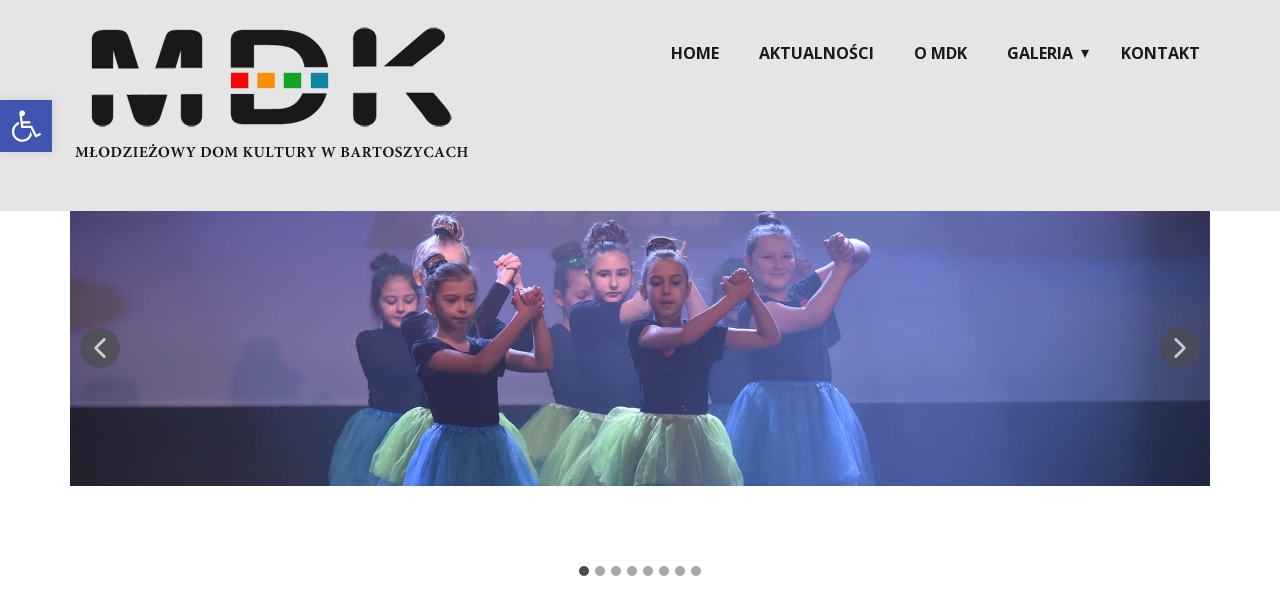

--- FILE ---
content_type: application/javascript
request_url: https://mdk-bartoszyce.pl/wp-content/themes/MDK24/js/script.js?ver=2.0
body_size: 49660
content:
window.u$ = window.u$ || window.jQuery;
(function($, jQuery) {
!function(t){function e(n){if(i[n])return i[n].exports;var o=i[n]={i:n,l:false,exports:{}};return t[n].call(o.exports,o,o.exports,e),o.l=true,o.exports}var i={};return e.m=t,e.c=i,e.d=function(t,i,n){if(!e.o(t,i))Object.defineProperty(t,i,{configurable:false,enumerable:true,get:n})},e.n=function(t){var i=t&&t.__esModule?function e(){return t.default}:function e(){return t};return e.d(i,"a",i),i},e.o=function(t,e){return Object.prototype.hasOwnProperty.call(t,e)},e.p="/Content/BundledScripts/",e(e.s=876)}({111:function(t,e,i){"use strict";function n(t,section){if(this.element=t,this.section=section,this.name=t.getAttribute("data-animation-name"),this.event="scroll",this.durationRaw=t.getAttribute("data-animation-duration"),this.duration=Number(this.durationRaw),isNaN(this.duration)||!isFinite(this.duration)||this.duration<0)this.duration=0;var e=t.getAttribute("data-animation-event");if(e)this.event=e;if(this.delayRaw=t.getAttribute("data-animation-delay"),this.delay=0,this.delayRaw)if(this.delay=Number(this.delayRaw),isNaN(this.delay)||!isFinite(this.delay)||this.delay<0)this.delay=0;var i=t.getAttribute("data-animation-cycle");if(i)if(i=Number(i),!isNaN(i))this.animationCycle=i;var n=t.getAttribute("data-animation-direction");if(n)this.direction=n}t.exports=n,window.AnimationInfo=n},112:function(t,e,i){"use strict";function HorizontalLayoutSlider(slider,t){if(slider&&slider.length){var e=slider.children(".u-gallery-inner, .u-repeater");if(e.length){this.viewport=e;var i=slider.children(".u-gallery-nav");if(i.length){if(this.controls=i,this.data={offset:0,width:0,scrollWidth:0,maxOffset:0},t)this._onScroll=this.onScroll.bind(this),this._onlazyloaded=this.onlazyloaded.bind(this),this.viewport.scroll(this._onScroll),this.viewport.find("img.lazyload").each(function(t,e){e.onload=this._onlazyloaded}.bind(this));if(this.updateInnerData(),t)this.updateControls()}}}}t.exports=HorizontalLayoutSlider,HorizontalLayoutSlider.prototype.onScroll=function(){this.updateControls()},HorizontalLayoutSlider.prototype.onlazyloaded=function t(){this.updateInnerData(),this.updateControls()},HorizontalLayoutSlider.prototype.updateControls=function(){this.updateOffset();var data=this.data;this.controls.each(function(){var t=$(this),state=t.hasClass("u-gallery-nav-next")?data.offset>=data.maxOffset-1:data.offset<=0;t.toggleClass("u-hidden",state)})},HorizontalLayoutSlider.prototype.updateOffset=function(){this.data.offset=this.viewport.scrollLeft()},HorizontalLayoutSlider.prototype.updateInnerData=function(){this.data.scrollWidth=this.viewport[0].scrollWidth,this.data.width=this.viewport.innerWidth();var t=this.viewport.scrollLeft();this.scrollToEnd(),this.data.maxOffset=this.viewport.scrollLeft(),this.viewport.scrollLeft(t)},HorizontalLayoutSlider.prototype.navigate=function(t){if(!t.hasClass("u-hidden")&&this.viewport){this.updateOffset();var e=this.data.offset,i=this.data.width-50,n=.3*this.data.width,o=this.viewport.children().toArray().map(function(t){return e+Math.round($(t).position().left)});o.push(this.data.maxOffset+this.data.width);var a=function(t){return o.reduce(function(e,i){return Math.abs(i-t)<Math.abs(e-t)?i:e})};if(t.hasClass("u-gallery-nav-next")){if(e=a(e+i)-1,this.data.scrollWidth-(e+this.data.width)<n)e=this.data.maxOffset+n}else if(e>0)if(e=a(e+this.data.width-i)-this.data.width-1,e<n)e=0;this.viewport.animate({scrollLeft:e},500*(Math.abs(this.data.offset-e)/i),"swing")}},HorizontalLayoutSlider.prototype.scrollToEnd=function(){if(this.viewport)this.viewport.scrollLeft(this.data.scrollWidth)},window._npHorizontalLayoutSlider=HorizontalLayoutSlider},113:function(t,e,i){"use strict";function TabsControl(t){this.tabsSelector=".u-tabs",this.activeClass="u-tab-active",this.activeSelector="."+this.activeClass,this.activeLinkClass="active",this.activeLinkSelector="."+this.activeLinkClass,this.tabListSelector=".u-tab-list",this.tabContentSelector=".u-tab-content",this.tabLinkSelector=".u-tab-link",this.tabPaneSelector=".u-tab-pane",this._tabLink=this._getLink(t),this._tabList=this._tabLink.closest(this.tabListSelector),this._tabContent=this._tabLink.closest(this.tabsSelector).children(this.tabContentSelector)}TabsControl.prototype.show=function(){var link=this._tabLink;if(!link.is(this.activeLinkSelector))this._removeActiveLink(),this._addActiveLink(link),this._activateTabPane(link)},TabsControl.prototype._getLink=function(t){if(t.is(this.tabPaneSelector))return this._findLinkByPane(t);else return t.is(this.tabLinkSelector)?t:t.children(this.tabLinkSelector)},TabsControl.prototype._findLinkByPane=function(t){var e=t.attr("aria-labelledby");return t.closest(this.tabsSelector).children(this.tabListSelector).find("#"+e)},TabsControl.prototype._removeActiveLink=function(){var t=this._getActiveLink();t.removeClass(this.activeLinkClass),t.attr("aria-selected",false)},TabsControl.prototype._getActiveLink=function(){return this._tabList.find(this.activeLinkSelector)},TabsControl.prototype._addActiveLink=function(link){link.addClass(this.activeLinkClass),link.attr("aria-selected",true)},TabsControl.prototype._activateTabPane=function(link){this._tabContent.children(this.activeSelector).removeClass(this.activeClass),this.getTabPane(link).addClass(this.activeClass)},TabsControl.prototype.getTabPane=function(t){var link=this._getLink(t),e=link.attr("href");return this._tabContent.children(e)},TabsControl.prototype.getTabLink=function(){return this._tabLink},TabsControl.prototype.removeId=function(){this._tabList.find(this.tabLinkSelector).removeAttr("id"),this._tabContent.children().removeAttr("id")},t.exports=TabsControl,window.TabsControl=TabsControl},160:function(t,e){var e=void 0,t=void 0;(function(){/*!
 * https://github.com/gilmoreorless/css-background-parser
 * Copyright © 2015 Gilmore Davidson under the MIT license: http://gilmoreorless.mit-license.org/
 */
!function(t){function e(t){if(!(this instanceof e))return new e;this.backgrounds=t||[]}function Background(t){function e(e,n){i[e]=e in t?t[e]:n}if(!(this instanceof Background))return new Background(t);t=t||{};var i=this;e("color",""),e("image",""),e("attachment",""),e("clip",""),e("origin",""),e("position",""),e("repeat",""),e("size","")}function i(t){var e=[],i=/[,\(\)]/,n=0,o="";if(null==t)return e;for(;t.length;){var a=i.exec(t);if(!a)break;var s=a[0],l=false;switch(s){case",":if(!n)e.push(o.trim()),o="",l=true;break;case"(":n++;break;case")":n--;break}var index=a.index+1;o+=t.slice(0,l?index-1:index),t=t.slice(index)}if(o.length||t.length)e.push((o+t).trim());return e.filter(function(t){return"none"!==t})}function n(t){return t.trim()}function o(t){return(t||"").split(",").map(n)}e.prototype.toString=function t(e){return this.backgrounds.map(function(t){return t.toString(e)}).filter(function(t){return t}).join(", ")},Background.prototype.toString=function t(e){e=e||["image","repeat","attachment","position","size","origin","clip"],e=Array.isArray(e)?e:[e];var size=e.includes("size")&&this.size?" / "+this.size:"",list=[e.includes("image")?this.image:"",e.includes("repeat")?this.repeat:"",e.includes("attachment")?this.attachment:"",e.includes("position")?this.position+size:"",e.includes("origin")?this.origin:"",e.includes("clip")?this.clip:""];if(this.color)list.unshift(this.color);return list.filter(function(t){return t}).join(" ")},t.BackgroundList=e,t.Background=Background,t.parseElementStyle=function(t){var list=new e;if(null==t)return list;for(var n=i(t.backgroundImage),a=t.backgroundColor,s=o(t.backgroundAttachment),l=o(t.backgroundClip),u=o(t.backgroundOrigin),f=o(t.backgroundPosition),c=o(t.backgroundRepeat),p=o(t.backgroundSize),background,h=0,m=n.length;h<m;h++){if(background=new Background({image:n[h],attachment:s[h%s.length],clip:l[h%l.length],origin:u[h%u.length],position:f[h%f.length],repeat:c[h%c.length],size:p[h%p.length]}),h===m-1)background.color=a;list.backgrounds.push(background)}return list}}(function(e){if(void 0!==t&&void 0!==t.exports)return t.exports;else return e.cssBgParser={}}(this))}).call(window)},161:function(t,e,i){"use strict";function ResponsiveMenu(t,e){this.responsive=t,this.root=e||n("body"),this.init()}t.exports=ResponsiveMenu;var n=window.jQuery;ResponsiveMenu.prototype.init=function init(){if(this.root.is("body"))this.subscribe();this.initStyles()},ResponsiveMenu.prototype.subscribe=function t(){this.root.on("click",".u-menu .menu-collapse",function(t){t.preventDefault();var e=n(t.currentTarget).closest(".u-menu");if(ResponsiveMenu.isActive(e))this.close(e);else this.open(e)}.bind(this)),this.root.on("click",".u-menu .u-menu-close",function(t){t.preventDefault();var e=n(t.currentTarget).closest(".u-menu");this.close(e)}.bind(this)),this.root.on("click",".u-menu .u-menu-overlay",function(t){var e=n(t.currentTarget).closest(".u-menu.open");this.close(e)}.bind(this)),this.root.find(".u-menu").on("click",".u-nav-container-collapse .u-nav-link",function(t){var e=n(t.currentTarget);if(!e.siblings(".u-nav-popup").length){var i=e.attr("href");if(i&&-1!==i.indexOf("#")){var o=n(t.currentTarget).closest(".u-menu");this.close(o)}}}.bind(this)),this.root.find(".u-menu:not(.u-menu-one-level)").on("click",".u-nav-container-collapse .u-nav-link",function(t){var popup=n(t.currentTarget).siblings(".u-nav-popup"),nav=popup.closest(".u-menu"),e=nav.attr("data-submenu-level")||"on-click";if(popup.length&&"on-click"===e){t.preventDefault(),t.stopPropagation(),t.returnValue=false,popup.one("transitionend webkitTransitionEnd oTransitionEnd",function(t){t.stopPropagation(),popup.removeClass("animating"),popup.toggleClass("open"),popup.css({"max-height":popup.is(".open")?"none":"",visibility:""}),popup.find(".open").removeClass("open").css("max-height","")}),popup.css({"max-height":"none",visibility:"visible"});var i=popup.outerHeight();popup.css("max-height",popup.is(".open")?i:0),popup.addClass("animating"),popup[0].offsetHeight,popup.css("max-height",popup.is(".open")?0:i)}}),n(window).on("resize",function(){n(".u-menu.open").each(function(t,el){this.close(n(el))}.bind(this))}.bind(this)),n(document).keyup(function(t){if(27===t.keyCode)n(".u-menu.open").each(function(t,el){this.close(n(el))}.bind(this))}.bind(this)),ResponsiveMenu.fixDirection()},ResponsiveMenu.prototype.initStyles=function t(){this.root.find(".u-menu").each(function(){var menu=n(this),style=menu.find(".offcanvas-style"),t=menu.find(".u-nav-container-collapse .u-sidenav").attr("data-offcanvas-width")||250;if(!style.length)style=n('<style class="offcanvas-style"></style>'),menu.append(style);style.html("            .u-offcanvas .u-sidenav { flex-basis: {width} !important; }            .u-offcanvas:not(.u-menu-open-right) .u-sidenav { margin-left: -{width}; }            .u-offcanvas.u-menu-open-right .u-sidenav { margin-right: -{width}; }            @keyframes menu-shift-left    { from { left: 0;        } to { left: {width};  } }            @keyframes menu-unshift-left  { from { left: {width};  } to { left: 0;        } }            @keyframes menu-shift-right   { from { right: 0;       } to { right: {width}; } }            @keyframes menu-unshift-right { from { right: {width}; } to { right: 0;       } }            ".replace(/\{width\}/g,t+"px"))})},ResponsiveMenu.prototype.onResponsiveResize=function t(){n(".u-menu").each(function(t,el){var e=n(el).attr("data-responsive-from")||"MD",i=this.responsive.modes.indexOf(e),o=this.responsive.modes.slice(i);ResponsiveMenu.toggleResponsive(el,-1!==o.indexOf(this.responsive.mode)),this.megaResize(el,1),this.megaColumns(el,this.responsive.mode)}.bind(this))},ResponsiveMenu.toggleResponsive=function t(e,i){n(e).toggleClass("u-enable-responsive",i)},ResponsiveMenu.prototype.close=function close(menu,t){if(!window.app||!window.app.modes){if(ResponsiveMenu.isActive(menu))this.closeMenu(menu,t)}else if(this.closeMenu(menu,t),this.setOverlayOpacity(menu),ResponsiveMenu.isOffcanvasMode(menu))app.modes().resetOffCanvas()},ResponsiveMenu.prototype.closeMenu=function t(menu,e){if(this.enableScroll(),ResponsiveMenu.isOffcanvasMode(menu))this.offcanvasMenuClose(menu);else this.overlayMenuClose(menu);this.root.removeClass("menu-overlay"),this.hideOverlay(menu,e)},ResponsiveMenu.prototype.open=function open(menu){if(this.root.addClass("menu-overlay"),!window.app||!window.app.modes){if(!ResponsiveMenu.isActive(menu))this.openMenu(menu)}else if(this.setOverlayOpacity(menu),this.openMenu(menu),ResponsiveMenu.isOffcanvasMode(menu))app.modes().setOffCanvas()},ResponsiveMenu.prototype.setOverlayOpacity=function t(menu){menu.find(".u-menu-overlay").css("opacity","")},ResponsiveMenu.prototype.openMenu=function open(menu){if(this.disableScroll(),ResponsiveMenu.isOffcanvasMode(menu))this.offcanvasMenuOpen(menu);else this.overlayMenuOpen(menu);this.showOverlay(menu)},ResponsiveMenu.prototype.offcanvasMenuOpen=function t(menu){var e=this.root;if(menu.addClass("open"),e.addClass("u-offcanvas-opened"),menu.is(".u-offcanvas-shift"))e.addClass("u-offcanvas-shifted-"+(menu.hasClass("u-menu-open-right")?"right":"left"))},ResponsiveMenu.prototype.offcanvasMenuClose=function t(menu){if(menu.removeClass("open"),this.root.removeClass("u-offcanvas-opened u-offcanvas-shifted-left u-offcanvas-shifted-right"),menu.is(".u-offcanvas-shift"))this.root.addClass("u-offcanvas-unshifted-"+(menu.hasClass("u-menu-open-right")?"right":"left"))},ResponsiveMenu.prototype.megaColumns=function t(menu,e){if(menu=n(menu),menu.hasClass("u-menu-mega"))menu.find(".u-mega-popup .u-popupmenu-items").each(function(index,t){t=n(t);var i=this.getColumnSize(t.parent(),e),o=t.children().toArray().reduce(function(t,e){var i=Math.ceil(n(e).outerHeight(true));if(t.total+=i,t.list.push(i),i>t.max)t.max=i;return t},{list:[],total:0,max:0}),a=Math.ceil(Math.max(o.total/i,o.max)),s,l=0;do{s=[0];for(var u=0;u<o.list.length;u++){var f=s[s.length-1],c=o.list[u];if(a-f-4>=c)f+=c,s[s.length-1]=f;else s.push(c)}if(s.length<=i)break;a+=20}while(l++<100);t.css("height",a+"px")}.bind(this))},ResponsiveMenu.prototype.getColumnSize=function t(el,e){var i=el.attr("class")||"",n;if(e=e||this.responsive&&this.responsive.mode||"no-value",n=new RegExp("u-columns-(\\d+)-"+e.toLowerCase()).exec(i),n)return parseFloat(n[1])||1;if(n=new RegExp("u-columns-(\\d+)([^-]|$)").exec(i),n)return parseFloat(n[1])||1;else return 1},ResponsiveMenu.prototype.megaResize=function t(menu,e){if(menu=n(menu),e=e||1,menu.hasClass("u-menu-mega"))menu.outerHeight(),menu.each(function(){var menu=n(this),t=menu.closest(".u-sheet, .u-body"),i=t.offset(),o=t.outerWidth();menu.find(".u-mega-popup").each(function(){var popup=n(this);popup.css({left:"",width:""}),popup.outerHeight();var t=popup.offset(),a=(i.left-t.left)/e;popup.css({left:Math.round(a)+"px",width:o+"px"})})})},ResponsiveMenu.prototype.hideOverlay=function t(menu,e){var overlay=menu.find(".u-menu-overlay"),i=function(){if(!ResponsiveMenu.isActive(menu))menu.find(".u-nav-container-collapse").css("width",""),this.root.filter("body").find("header.u-sticky").css("top","")}.bind(this);if(e)i();else overlay.fadeOut(500,i)},ResponsiveMenu.prototype.showOverlay=function t(menu){var overlay=menu.find(".u-menu-overlay");menu.find(".u-nav-container-collapse").css("width","100%"),overlay.fadeIn(500)},ResponsiveMenu.prototype.disableScroll=function t(){if(this.root.is("body"))document.documentElement.style.overflow="hidden"},ResponsiveMenu.prototype.enableScroll=function t(){if(this.root.is("body"))document.documentElement.style.overflow=""},ResponsiveMenu.prototype.overlayMenuOpen=function t(menu){menu.addClass("open")},ResponsiveMenu.prototype.overlayMenuClose=function t(menu){menu.removeClass("open")},ResponsiveMenu.isOffcanvasMode=function(menu){return menu.is(".u-offcanvas")},ResponsiveMenu.isActive=function(menu){return menu.hasClass("open")},ResponsiveMenu.fixDirection=function t(){n(document).on("mouseenter touchstart",".u-nav-container ul > li",function t(){var e="u-popup-left",i="u-popup-right",popup=n(this).children(".u-nav-popup");if(popup.length){popup.removeClass(e+" "+i);var o="";if(popup.parents("."+e).length)o=e;else if(popup.parents("."+i).length)o=i;if(o)popup.addClass(o);else{var a=popup.offset().left,s=popup.outerWidth();if(a<0)popup.addClass(i);else if(a+s>n(window).width())popup.addClass(e)}}})},window.ResponsiveMenu=ResponsiveMenu},162:function(t,e,i){"use strict";var bootstrap={};bootstrap.Util=function(t){function e(t){return t&&"object"==typeof t&&"default"in t?t:{default:t}}function i(){if(window.QUnit)return false;var el=document.createElement("bootstrap");for(var t in p)if(void 0!==el.style[t])return p[t];return false}function n(t){if(null===t||void 0===t)return""+t;else return{}.toString.call(t).match(/\s([a-z]+)/i)[1].toLowerCase()}function o(){return{bindType:u,delegateType:u,handle:function t(e){if(l.default(e.target).is(this))return e.handleObj.handler.apply(this,arguments)}}}function a(t){var e=this,i=false;return l.default(this).one(h.TRANSITION_END,function(){i=true}),setTimeout(function(){if(!i)h.triggerTransitionEnd(e)},t),this}function s(){u=i(),l.default.fn.emulateTransitionEnd=a,l.default.event.special[h.TRANSITION_END]=o()}var l=e(t),u=false,f=1e6,c=1e3,p={WebkitTransition:"webkitTransitionEnd",MozTransition:"transitionend",OTransition:"oTransitionEnd otransitionend",transition:"transitionend"},h={TRANSITION_END:"bsTransitionEnd",getUID:function t(e){do{e+=~~(Math.random()*f)}while(document.getElementById(e));return e},getSelectorFromElement:function t(e){var selector=e.getAttribute("data-u-target");if(!selector||"#"===selector){var i=e.getAttribute("href");selector=i&&"#"!==i?i.trim():""}try{return document.querySelector(selector)?selector:null}catch(t){return null}},getTransitionDurationFromElement:function t(e){if(!e)return 0;var i=l.default(e).css("transition-duration"),n=l.default(e).css("transition-delay"),o=parseFloat(i),a=parseFloat(n);if(!o&&!a)return 0;else return i=i.split(",")[0],n=n.split(",")[0],(parseFloat(i)+parseFloat(n))*c},reflow:function t(e){return e.offsetHeight},triggerTransitionEnd:function t(e){l.default(e).trigger(u)},supportsTransitionEnd:function t(){return Boolean(u)},isElement:function t(e){return(e[0]||e).nodeType},typeCheckConfig:function t(e,i,o){for(var a in o)if(Object.prototype.hasOwnProperty.call(o,a)){var s=o[a],l=i[a],u=l&&h.isElement(l)?"element":n(l);if(!new RegExp(s).test(u))throw new Error(e.toUpperCase()+": "+'Option "'+a+'" provided type "'+u+'" '+'but expected type "'+s+'".')}},findShadowRoot:function t(e){if(!document.documentElement.attachShadow)return null;if("function"==typeof e.getRootNode){var i=e.getRootNode();return i instanceof ShadowRoot?i:null}if(e instanceof ShadowRoot)return e;if(!e.parentNode)return null;else return h.findShadowRoot(e.parentNode)}};return s(),h}($),bootstrap.Carousel=function(t,e){function i(t){return t&&"object"==typeof t&&"default"in t?t:{default:t}}function n(t,e){for(var i=0;i<e.length;i++){var n=e[i];if(n.enumerable=n.enumerable||false,n.configurable=true,"value"in n)n.writable=true;Object.defineProperty(t,n.key,n)}}function o(t,e,i){if(e)n(t.prototype,e);if(i)n(t,i);return t}function a(){return a=Object.assign||function(t){for(var e=1;e<arguments.length;e++){var i=arguments[e];for(var n in i)if(Object.prototype.hasOwnProperty.call(i,n))t[n]=i[n]}return t},a.apply(this,arguments)}var s=i(t),l=i(e),u="u-carousel",f="4.6.0",c="bs.u-carousel",p="."+c,h=".data-u-api",m=s.default.fn[u],v=37,g=39,y=500,w=40,Default={interval:5e3,keyboard:true,slide:false,pause:"hover",wrap:true,touch:true},b={interval:"(number|boolean)",keyboard:"boolean",slide:"(boolean|string)",pause:"(string|boolean)",wrap:"boolean",touch:"boolean"},_="next",x="prev",C="left",S="right",k="u-slide"+p,A="slid"+p,T="keydown"+p,I="mouseenter"+p,E="mouseleave"+p,L="touchstart"+p,O="touchmove"+p,M="touchend"+p,F="pointerdown"+p,z="pointerup"+p,P="dragstart"+p,N="load"+p+h,H="click"+p+h,B="u-carousel",W="u-active",U="u-slide",V="u-carousel-item-right",Z="u-carousel-item-left",X="u-carousel-item-next",j="u-carousel-item-prev",$="pointer-event",G=".u-active",K=".u-active.u-carousel-item",Y=".u-carousel-item",J=".u-carousel-item img",tt=".u-carousel-item-next, .u-carousel-item-prev",nt=".u-carousel-indicators, .u-carousel-thumbnails",ot='[data-u-ride="carousel"]',rt={TOUCH:"touch",PEN:"pen"},Carousel=function(){function Carousel(t,e){this._items=null,this._interval=null,this._activeElement=null,this._isPaused=false,this._isSliding=false,this.touchTimeout=null,this.touchStartX=0,this.touchDeltaX=0,this._config=this._getConfig(e),this._element=t,this._indicatorsElement=this._element.querySelector(nt),this._touchSupported="ontouchstart"in document.documentElement||navigator.maxTouchPoints>0,this._pointerEvent=Boolean(window.PointerEvent||window.MSPointerEvent),this._addEventListeners()}var e=Carousel.prototype;return e.next=function t(){if(!this._isSliding)this._slide(_)},e.nextWhenVisible=function t(){var e=s.default(this._element);if(!document.hidden&&e.is(":visible")&&"hidden"!==e.css("visibility"))this.next()},e.prev=function t(){if(!this._isSliding)this._slide(x)},e.pause=function t(e){if(!e)this._isPaused=true;if(this._element.querySelector(tt))l.default.triggerTransitionEnd(this._element),this.cycle(true);clearInterval(this._interval),this._interval=null},e.cycle=function t(e){if(!e)this._isPaused=false;if(this._interval)clearInterval(this._interval),this._interval=null;if(this._config.interval&&!this._isPaused)this._updateInterval(),this._interval=setInterval((document.visibilityState?this.nextWhenVisible:this.next).bind(this),this._config.interval)},e.to=function t(index){var e=this;this._activeElement=this._element.querySelector(K);var i=this._getItemIndex(this._activeElement);if(!(index>this._items.length-1||index<0)){if(this._isSliding)return s.default(this._element).one(A,function(){return e.to(index)}),void 0;if(i===index)return this.pause(),this.cycle(),void 0;var n=index>i?_:x;this._slide(n,this._items[index])}},e.dispose=function t(){if(s.default(this._element).off(p),s.default.removeData(this._element,c),this._items=null,this._config=null,this._element=null,this._interval)clearInterval(this._interval);this._interval=null,this._isPaused=null,this._isSliding=null,this._activeElement=null,this._indicatorsElement=null},e._getConfig=function t(e){return e=a({},Default,e),l.default.typeCheckConfig(u,e,b),e},e._handleSwipe=function t(){var e=Math.abs(this.touchDeltaX);if(!(e<=w)){var i=e/this.touchDeltaX;if(this.touchDeltaX=0,i>0)this.prev();if(i<0)this.next()}},e._addEventListeners=function t(){var e=this;if(this._config.keyboard)s.default(this._element).on(T,function(t){return e._keydown(t)});if("hover"===this._config.pause)s.default(this._element).on(I,function(t){return e.pause(t)}).on(E,function(t){return e.cycle(t)});if(this._config.touch)this._addTouchEventListeners()},e._addTouchEventListeners=function t(){var e=this;if(this._touchSupported){var i=function t(i){if(e._pointerEvent&&rt[i.originalEvent.pointerType.toUpperCase()])e.touchStartX=i.originalEvent.clientX;else if(!e._pointerEvent)e.touchStartX=i.originalEvent.touches[0].clientX},move=function move(t){if(t.originalEvent.touches&&t.originalEvent.touches.length>1)e.touchDeltaX=0;else e.touchDeltaX=t.originalEvent.touches[0].clientX-e.touchStartX},n=function t(i){if(e._pointerEvent&&rt[i.originalEvent.pointerType.toUpperCase()])e.touchDeltaX=i.originalEvent.clientX-e.touchStartX;if(e._handleSwipe(),"hover"===e._config.pause){if(e.pause(),e.touchTimeout)clearTimeout(e.touchTimeout);e.touchTimeout=setTimeout(function(t){return e.cycle(t)},y+e._config.interval)}};if(s.default(this._element.querySelectorAll(J)).on(P,function(t){return t.preventDefault()}),this._pointerEvent)s.default(this._element).on(F,function(t){return i(t)}),s.default(this._element).on(z,function(t){return n(t)}),this._element.classList.add($);else s.default(this._element).on(L,function(t){return i(t)}),s.default(this._element).on(O,function(t){return move(t)}),s.default(this._element).on(M,function(t){return n(t)})}},e._keydown=function t(e){if(!/input|textarea/i.test(e.target.tagName))switch(e.which){case v:e.preventDefault(),this.prev();break;case g:e.preventDefault(),this.next();break}},e._getItemIndex=function t(e){return this._items=e&&e.parentNode?[].slice.call(e.parentNode.querySelectorAll(Y)):[],this._items.indexOf(e)},e._getItemByDirection=function t(e,i){var n=e===_,o=e===x,a=this._getItemIndex(i),s=this._items.length-1;if((o&&0===a||n&&a===s)&&!this._config.wrap)return i;var l=e===x?-1:1,u=(a+l)%this._items.length;return-1===u?this._items[this._items.length-1]:this._items[u]},e._triggerSlideEvent=function t(e,i){var n=this._getItemIndex(e),o=this._getItemIndex(this._element.querySelector(K)),a=s.default.Event(k,{relatedTarget:e,direction:i,from:o,to:n});return s.default(this._element).trigger(a),a},e._setActiveIndicatorElement=function t(e){if(this._indicatorsElement){var i=[].slice.call(this._indicatorsElement.querySelectorAll(G));s.default(i).removeClass(W);var n=this._indicatorsElement.children[this._getItemIndex(e)];if(n)s.default(n).addClass(W)}},e._updateInterval=function t(){var e=this._activeElement||this._element.querySelector(K);if(e){var i=parseInt(e.getAttribute("data-interval"),10);if(i)this._config.defaultInterval=this._config.defaultInterval||this._config.interval,this._config.interval=i;else this._config.interval=this._config.defaultInterval||this._config.interval}},e._slide=function e(i,n){var o=this,a=this._element.querySelector(K),u=this._getItemIndex(a),f=n||a&&this._getItemByDirection(i,a),c=this._getItemIndex(f),p=Boolean(this._interval),h,m,v;if(i===_)h=Z,m=X,v=C;else h=V,m=j,v=S;if(f&&s.default(f).hasClass(W))return this._isSliding=false,void 0;if(!this._triggerSlideEvent(f,v).isDefaultPrevented())if(a&&f){if(this._isSliding=true,p)this.pause();this._setActiveIndicatorElement(f),this._activeElement=f;var g=s.default.Event(A,{relatedTarget:f,direction:v,from:u,to:c}),y=null;if(s.default(this._element).hasClass(B)){s.default(f).addClass(m),l.default.reflow(f),s.default(a).addClass(h),s.default(f).addClass(h);var w=l.default.getTransitionDurationFromElement(a),b=this._element.className,x=/u-carousel-duration-(\d+)/.exec(b);if(x&&2===x.length)w=parseFloat(x[1])||0;if(p){var k=parseFloat(t(this._element).attr("data-interval"))+w;if(Number.isFinite(k)&&k>0)y=this._config.interval,this._config.interval=k}s.default(a).one(l.default.TRANSITION_END,function(){s.default(f).removeClass(h+" "+m).addClass(W),s.default(a).removeClass(W+" "+m+" "+h),o._isSliding=false,setTimeout(function(){return s.default(o._element).trigger(g)},0)}).emulateTransitionEnd(w)}else s.default(a).removeClass(W),s.default(f).addClass(W),this._isSliding=false,s.default(this._element).trigger(g);if(p)this.cycle();if(y)this._config.interval=y}},Carousel._jQueryInterface=function t(e){return this.each(function(){var data=s.default(this).data(c),t=a({},Default,s.default(this).data());if("object"==typeof e)t=a({},t,e);var i="string"==typeof e?e:t.uSlide;if(!data)data=new Carousel(this,t),s.default(this).data(c,data);if("number"==typeof e)data.to(e);else if("string"==typeof i){if(void 0===data[i])throw new TypeError('No method named "'+i+'"');data[i]()}else if(t.interval&&t.uRide)data.pause(),data.cycle()})},Carousel._dataApiClickHandler=function t(e){var selector=l.default.getSelectorFromElement(this);if(selector){var i=s.default(selector)[0];if(i&&s.default(i).hasClass(B)){var n=a({},s.default(i).data(),s.default(this).data()),o=this.getAttribute("data-u-slide-to");if(o)n.interval=false;if(Carousel._jQueryInterface.call(s.default(i),n),o)s.default(i).data(c).to(o);e.preventDefault()}}},o(Carousel,null,[{key:"VERSION",get:function t(){return f}},{key:"Default",get:function t(){return Default}}]),Carousel}();return s.default(document).on(H,"[data-u-slide], [data-u-slide-to]",Carousel._dataApiClickHandler),s.default(window).on(N,function(){for(var t=[].slice.call(document.querySelectorAll(ot)),e=0,i=t.length;e<i;e++){var n=s.default(t[e]);Carousel._jQueryInterface.call(n,n.data())}}),s.default.fn[u]=Carousel._jQueryInterface,s.default.fn[u].Constructor=Carousel,s.default.fn[u].noConflict=function(){return s.default.fn[u]=m,Carousel._jQueryInterface},Carousel}($,bootstrap.Util),window.bootstrap=bootstrap},163:function(t,e,i){"use strict";function n(t){var data=t.attr("data-map");if(data){data=Utility.decodeJsonAttribute(data);var e=t.contents()[0],i=e.createElement("script");i.type="text/javascript",i.innerHTML="var data = "+JSON.stringify(data)+";\n;"+"var mapIframeApiReady = function () {\n"+'   parent.mapIframeApiReady(google, document.getElementById("map"), data);\n'+"}";var n=e.createElement("script");if(n.type="text/javascript",n.src="//maps.google.com/maps/api/js?key="+data.apiKey+"&callback=mapIframeApiReady",data.lang)n.src+="&language="+data.lang;e.head.appendChild(i),e.head.appendChild(n),$(e.body).append("<style>"+"   #map { width: 100%; height: 100%; }"+"   body { margin: 0; }"+"   .marker-internal { width: 180px; font-weight: normal; }"+"   .marker-internal a { text-decoration: none; color:#427fed; }"+"   .marker-internal strong { font-weight: 500; font-size: 14px; }"+"</style>"+'<div id="map"></div>')}}function o(t){var e="";if(t.title)e+="<strong>"+t.title+"</strong>";if(t.description)e+="<div>"+t.description.replace(/\n/g,"<br>")+"</div>";if(t.linkUrl){e+='<a href="'+t.linkUrl+'" target="_blank"><span>'+(t.linkCaption||t.linkUrl)+"</span></a>"}if(e)e='<div class="marker-internal">'+e+"</div>";return e}var MapsLoader={};window.loadMapsContent=function(){$("iframe.map-content").each(function(){var t=$(this);if(0===t.contents().find("#map").length)n(t)})},window.mapIframeApiReady=function(google,t,data){data.markers=data.markers||[];var e=data.zoom;if(!e&&1===data.markers.length)e=data.markers[0].zoom;if(!e)e=14;if(e=parseInt(e,10),data.map=data.map||{},data.map.zoom=e,data.map.mapTypeId="satellite"===data.typeId?google.maps.MapTypeId.HYBRID:google.maps.MapTypeId.ROADMAP,data.markers.length)data.map.center=data.markers[0].position;var map=new google.maps.Map(t,data.map||{}),i=new google.maps.LatLngBounds;if(data.markers.forEach(function(t){t.map=map;var e=new google.maps.Marker(t);i.extend(new google.maps.LatLng(t.position.lat,t.position.lng));var n=o(t);if(n){var a=new google.maps.InfoWindow({content:$("<textarea/>").html(n).text()});e.addListener("click",function(){a.open(e.get("map"),e)})}}),data.markers.length>1&&e&&!isNaN(e)){map.fitBounds(i);var n=google.maps.event.addListener(map,"zoom_changed",function(){if(google.maps.event.removeListener(n),map.getZoom()>e||0===map.getZoom())map.setZoom(e)})}},window.MapsLoader=MapsLoader},164:function(t,e,i){"use strict";function n(t){if(t&&"counter"===t.name)return new o(t);else return new a(t)}var o=i(165),a=i(168),s={};s.createAnimation=function t(e){var animation=n(e);return animation.hint=s.hint,animation},s.setHint=function t(e){s.hint=e},t.exports=s,window.AnimationFactory=s},165:function(t,e,i){"use strict";function n(t,e){this.info=t,this.hint=e,this.timeoutId=null}var o=i(166);n.prototype.init=function init(){var t=this.info.element;if(!this.countUp&&t){var e=/(\D*)(\d+(?:([.,])(\d+))?)(.*)/.exec(t.innerText),i=2,n=3,a=4;if(null!==e&&e[i]&&!(e[i].length>15)){var s=e[i];if(","===e[n])s=s.replace(",",".");if(s=Number(s),s&&!isNaN(s)&&isFinite(s)){if(this.hint)this.hint.hintBrowser(this.info);var l=0;if(e[a])l=e[a].length;var u={element:t,prefix:e[1],decimal:e[n],decimals:l,suffix:e[5],startVal:0,endVal:s,duration:this.info.durationRaw,cycle:this.info.animationCycle,separator:""};this.countUp=new o(u)}}}},n.prototype.start=function t(){if(this.countUp){if(this.countUp.reset(),this._timeoutId)clearTimeout(this._timeoutId);var e=function(){this._timeoutId=null,this.countUp.start()}.bind(this),i=this.info.delay;if(isNaN(i))i=0;if(!i)return e(),void 0;this._timeoutId=setTimeout(e,i)}},n.prototype.startOut=function t(){if(this._timeoutId)clearTimeout(this._timeoutId),this._timeoutId=null},n.prototype.reset=function t(){if(this.countUp)this.countUp.reset()},n.prototype.isInOutAnimation=function t(){return true},n.prototype.needOutAnimation=function t(){return false},n.prototype.clear=function t(){if(this.hint)this.hint.removeHint(this.info)},n.prototype.getTime=function t(){if(!this.info)return 0;var e=this.info.duration,i=this.info.delay;if(isNaN(i))i=0;return i+e},n.prototype.getOutTime=function t(){return 0},t.exports=n,window.CounterAnimation=n},166:function(t,e,i){"use strict";function n(t){this.initialize(t)}function o(countUp,t,e){if(countUp){if(t=Number(t),isNaN(t)||!isFinite(t)||0===t)t=1;var i=0,n=function(){if(++i<t)countUp.reset(),countUp.start(n);else if("function"==typeof e)e()};countUp.start(n)}}i(167),n.prototype.initialize=function t(e){if(!this.countUp&&e.element){var i=e.startVal,n=e.endVal,o=e.decimals,a=e.duration;if((i||0==+i)&&(n||0==+n)){if(a)if(a=Number(a)/1e3,isNaN(a))a=void 0;this.cycle=e.cycle,this.countUp=new CountUp(e.element,i,n,o,a,e),this.started=false}}},n.prototype.reset=function t(){if(this.started=false,this.countUp)this.countUp.reset()},n.prototype.start=function t(){if(this.countUp&&!this.started)this.started=true,o(this.countUp,this.cycle)},t.exports=n},167:function(t,e){var e=void 0,t=void 0;(function(){!function(i,factory){if("function"==typeof define&&define.amd)define(factory);else if("object"==typeof e)t.exports=factory(require,e,t);else i.CountUp=factory()}(this,function(t,e,i){return function(t,e,i,n,o,a){function s(t){t=t.toFixed(f.decimals),t+="";var e,i,n,o,a,s;if(e=t.split("."),i=e[0],n=e.length>1?f.options.decimal+e[1]:"",f.options.useGrouping){for(o="",a=0,s=i.length;a<s;++a){if(0!==a&&a%3==0)o=f.options.separator+o;o=i[s-a-1]+o}i=o}if(f.options.numerals.length)i=i.replace(/[0-9]/g,function(t){return f.options.numerals[+t]}),n=n.replace(/[0-9]/g,function(t){return f.options.numerals[+t]});return f.options.prefix+i+n+f.options.suffix}function l(t,e,i,d){return i*(-Math.pow(2,-10*t/d)+1)*1024/1023+e}function u(t){return"number"==typeof t&&!isNaN(t)}var f=this;if(f.version=function(){return"1.9.2"},f.options={useEasing:true,useGrouping:true,separator:",",decimal:".",easingFn:l,formattingFn:s,prefix:"",suffix:"",numerals:[]},a&&"object"==typeof a)for(var c in f.options)if(a.hasOwnProperty(c)&&null!==a[c])f.options[c]=a[c];if(""===f.options.separator)f.options.useGrouping=false;else f.options.separator=""+f.options.separator;for(var p=0,h=["webkit","moz","ms","o"],m=0;m<h.length&&!window.requestAnimationFrame;++m)window.requestAnimationFrame=window[h[m]+"RequestAnimationFrame"],window.cancelAnimationFrame=window[h[m]+"CancelAnimationFrame"]||window[h[m]+"CancelRequestAnimationFrame"];if(!window.requestAnimationFrame)window.requestAnimationFrame=function(t,e){var i=(new Date).getTime(),n=Math.max(0,16-(i-p)),id=window.setTimeout(function(){t(i+n)},n);return p=i+n,id};if(!window.cancelAnimationFrame)window.cancelAnimationFrame=function(id){clearTimeout(id)};if(f.initialize=function(){if(f.initialized)return true;if(f.error="",f.d="string"==typeof t?document.getElementById(t):t,!f.d)return f.error="[CountUp] target is null or undefined",false;if(f.startVal=Number(e),f.endVal=Number(i),u(f.startVal)&&u(f.endVal))return f.decimals=Math.max(0,n||0),f.dec=Math.pow(10,f.decimals),f.duration=1e3*Number(o)||2e3,f.countDown=f.startVal>f.endVal,f.frameVal=f.startVal,f.initialized=true,true;else return f.error="[CountUp] startVal ("+e+") or endVal ("+i+") is not a number",false},f.printValue=function(t){var e=f.options.formattingFn(t);if("INPUT"===f.d.tagName)this.d.value=e;else if("text"===f.d.tagName||"tspan"===f.d.tagName)this.d.textContent=e;else this.d.innerHTML=e},f.count=function(t){if(!f.startTime)f.startTime=t;f.timestamp=t;var e=t-f.startTime;if(f.remaining=f.duration-e,f.options.useEasing)if(f.countDown)f.frameVal=f.startVal-f.options.easingFn(e,0,f.startVal-f.endVal,f.duration);else f.frameVal=f.options.easingFn(e,f.startVal,f.endVal-f.startVal,f.duration);else if(f.countDown)f.frameVal=f.startVal-(f.startVal-f.endVal)*(e/f.duration);else f.frameVal=f.startVal+(f.endVal-f.startVal)*(e/f.duration);if(f.countDown)f.frameVal=f.frameVal<f.endVal?f.endVal:f.frameVal;else f.frameVal=f.frameVal>f.endVal?f.endVal:f.frameVal;if(f.frameVal=Math.round(f.frameVal*f.dec)/f.dec,f.printValue(f.frameVal),e<f.duration)f.rAF=requestAnimationFrame(f.count);else if(f.callback)f.callback()},f.start=function(t){if(f.initialize())f.callback=t,f.rAF=requestAnimationFrame(f.count)},f.pauseResume=function(){if(!f.paused)f.paused=true,cancelAnimationFrame(f.rAF);else f.paused=false,delete f.startTime,f.duration=f.remaining,f.startVal=f.frameVal,requestAnimationFrame(f.count)},f.reset=function(){if(f.paused=false,delete f.startTime,f.initialized=false,f.initialize())cancelAnimationFrame(f.rAF),f.printValue(f.startVal)},f.update=function(t){if(f.initialize()){if(t=Number(t),!u(t))return f.error="[CountUp] update() - new endVal is not a number: "+t,void 0;if(f.error="",t!==f.frameVal)cancelAnimationFrame(f.rAF),f.paused=false,delete f.startTime,f.startVal=f.frameVal,f.endVal=t,f.countDown=f.startVal>f.endVal,f.rAF=requestAnimationFrame(f.count)}},f.initialize())f.printValue(f.startVal)}})}).call(window)},168:function(t,e,i){"use strict";function n(t,e){if(!t)throw new Error("animationInfo is null or undefined");if(this.info=t,this.hint=e,this.animatedClass="animated",this.backstageClass="backstage",this.animationInClass=this.getAnimationClass(),this.isInOutAnimation())this.animationOutClass=this.getAnimationOutClass();this._reqestId=null,this._timeoutId=null,this._animationInTimeoutId=null,this._handleAnimationEnd=this._handleAnimationEnd.bind(this),this._playing=null,this._playNext=null,this._playNextDuration=null}function o(t){if(!t)return null;if(t<l)t=l;return t+"ms"}function a(t,e){if(e=o(e),e)t.style["animation-duration"]=e}function s(t){switch(t){case"Down":return"Up";case"Up":return"Down";default:return t}}var l=100,u=500,f="In";n.prototype._handleAnimationEnd=function t(e){if(e.target===this.info.element){if(this._playing=null,a(this.info.element,this.info.duration),this.info.element.classList.contains(this.animationInClass))this.info.element.classList.remove(this.animationInClass),this.info.element.classList.add(this.animationInClass+"-played");else this.info.element.classList.remove(this.animationInClass+"-played");if(this._playNext){var i=this._playNext,n=this._playNextDuration;this._playNext=null,this._playNextDuration=null,this._play(i,n)}}},n.prototype.subscribe=function t(){this.info.element.addEventListener("animationend",this._handleAnimationEnd)},n.prototype.unsubscribe=function t(){this.info.element.removeEventListener("animationend",this._handleAnimationEnd)},n.prototype.init=function init(){if(this.hint)this.hint.hintBrowser(this.info);this.subscribe(),this.reset()},n.prototype.clear=function t(){if(this.info){if(this.backstageClass)this.info.element.classList.remove(this.backstageClass);if(this.animatedClass)this.info.element.classList.remove(this.animatedClass);if(this.animationInClass)this.info.element.classList.remove(this.animationInClass);if(this.outAnimatedClass)this.info.element.classList.remove(this.animationOutClass);if(this.info.element.style["animation-duration"]="",this.hint)this.hint.removeHint(this.info);if(this._animationInTimeoutId)clearTimeout(this._animationInTimeoutId),this._animationInTimeoutId=null;this._playing=null,this._playNext=null,this.unsubscribe()}},n.prototype.requestAnimationFrame=function t(e){if(window.requestAnimationFrame)return window.requestAnimationFrame(e);if(window.mozRequestAnimationFrame)return window.mozRequestAnimationFrame(e);if(window.webkitRequestAnimationFrame)return window.webkitRequestAnimationFrame(e);if(window.msRequestAnimationFrame)return window.msRequestAnimationFrame(e);else return e(),void 0},n.prototype.cancelAnimationFrame=function t(id){if(window.cancelAnimationFrame)return window.cancelAnimationFrame(id),void 0;if(window.mozCancelAnimationFrame)window.mozCancelAnimationFrame(id)},n.prototype.getAnimationClass=function t(){if(!this.info)return null;var e=this.info.name;if(this.info.direction)e+=this.info.direction;return e},n.prototype.getAnimationOutClass=function t(){if(!this.info)return null;var e=this.info.name;if(this.isInOutAnimation())e=e.slice(0,0-f.length)+"Out";if(this.info.direction)e+=s(this.info.direction);return e},n.prototype.isInOutAnimation=function t(){if(!this.info||!this.info.name)return false;else return this.info.name.indexOf(f)+f.length===this.info.name.length},n.prototype.start=function t(){if(this.info){var e=this.info.delay,i=function(){this._animationInTimeoutId=null,this._play(this.animationInClass)}.bind(this);if(this._animationInTimeoutId)clearTimeout(this._animationInTimeoutId);if(!e)return i(),void 0;this._animationInTimeoutId=setTimeout(i,e)}},n.prototype.startOut=function t(){if(this.info)if(this.animationOutClass)if(this._animationInTimeoutId)return clearInterval(this._animationInTimeoutId),this._animationInTimeoutId=null,void 0;else return this._play(this.animationOutClass,u),void 0},n.prototype._play=function t(animation,e){if(!animation)animation=this.animationInClass;if(e)a(this.info.element,e);if(this._playing===animation)return this._playNext=null,void 0;if(this._playing)return this._playNext=animation,this._playNextDuration=e,void 0;if(this._playing=animation,this._reqestId)this.cancelAnimationFrame(this._reqestId);this._reqestId=this.requestAnimationFrame(function(){if(this._reqestId=null,this.backstageClass)this.info.element.classList.remove(this.backstageClass);if(this.animationOutClass)this.info.element.classList.remove(this.animationOutClass);if(this.animationInClass)this.info.element.classList.remove(this.animationInClass);if(animation)this.info.element.classList.add(animation)}.bind(this))},n.prototype.reset=function t(){if(this.info){var e=this.info.duration;if(a(this.info.element,e),this._playing=null,this._playNext=null,this.backstageClass)this.info.element.classList.add(this.backstageClass);if(this.animatedClass)this.info.element.classList.add(this.animatedClass)}},n.prototype.needOutAnimation=function t(){if(!this.isInOutAnimation())return false;if(this._animationInTimeoutId)return true;else return(this.info.element.classList.contains(this.animationInClass)||this.info.element.classList.contains(this.animationInClass+"-played"))&&!this.info.element.classList.contains(this.backstageClass)},n.prototype.getTime=function t(){if(!this.info)return 0;var e=this.info.duration,i=this.info.delay;if(isNaN(i))i=0;return i+e},n.prototype.getOutTime=function t(){if(!this.info||!this.isInOutAnimation())return 0;else return u},t.exports=n,window.AnimateCssAnimation=n},4:function(t,e){t.exports=jQuery},46:function(t,e,i){"use strict";var n;n=function(){return this}();try{n=n||Function("return this")()||(1,eval)("this")}catch(t){if("object"==typeof window)n=window}t.exports=n},58:function(t,e,i){"use strict";function Accordion(link){this.selector=".u-accordion",this.activeClass="u-accordion-active",this._paneSelector=".u-accordion-pane",this.activeSelector="."+this.activeClass,this._linkSelector=".u-accordion-link",this.activeLinkClass="active",this.activeLinkSelector="."+this.activeLinkClass,this._isCollapsedByDefaultSelector=".u-collapsed-by-default",this._link=link,this._accordion=this._link.closest(this.selector)}t.exports=Accordion,Accordion.prototype.show=function(t){var link=this._link;if(link.is(this.activeLinkSelector)&&!t)return this._removeActiveLink(),this._hidePane(link),void 0;this._removeActiveLink(),this._hidePane(link),this._addActiveLink(link),this._activatePane(link)},Accordion.prototype._removeActiveLink=function(){var t=this._getActiveLink();t.removeClass(this.activeLinkClass),t.attr("aria-selected",false)},Accordion.prototype._getActiveLink=function(){return this._accordion.find(this.activeLinkSelector)},Accordion.prototype._addActiveLink=function(link){link.addClass(this.activeLinkClass),link.attr("aria-selected",true)},Accordion.prototype._activatePane=function(link){this._accordion.find(this.activeSelector).removeClass(this.activeClass),this._getPane(link).addClass(this.activeClass)},Accordion.prototype._getPane=function(link){return link.siblings(this._paneSelector)},Accordion.prototype._hidePane=function(link){this._getPane(link).removeClass(this.activeClass)},Accordion.prototype.closeAll=function(){this._accordion.find(this._linkSelector+this.activeLinkSelector).removeClass(this.activeLinkClass).attr("aria-selected",false),this._accordion.find(this._paneSelector+this.activeSelector).removeClass(this.activeClass)},Accordion.prototype.isCollapsedByDefault=function(){return this._accordion.is(this._isCollapsedByDefaultSelector)}},79:function(t,e,i){"use strict";function Dialog(t){this._openClass="u-dialog-open",this._dialogBlockClass="u-dialog-block",this._dialogBlockSelector="."+this._dialogBlockClass,this._dialog=t.closest(this._dialogBlockSelector)}function n(t){if(!window._responsive)return false;var e=t.find(".u-dialog"),i=window._responsive.mode||"XL";return e.is(".u-hidden, .u-hidden-"+i.toLowerCase())}t.exports=Dialog,Dialog.prototype.open=function(t){this._dialog.each(function(e,block){var i=$(block);if(!n(i)){if(i.addClass(this._openClass),"function"==typeof t)t(i);i.trigger("opened.np.dialog",[this])}}.bind(this))},Dialog.prototype.close=function(){this._dialog.removeClass(this._openClass),this._dialog.trigger("closed.np.dialog",[this])},Dialog.prototype.getInterval=function(){return this._dialog.attr("data-dialog-show-interval")||3e3}},80:function(t,e){},876:function(t,e,i){"use strict";i(877),i(920),i(921),i(922),i(923),i(924)},877:function(t,e,i){"use strict";i(878)},878:function(t,e,i){"use strict";i(879),i(160),i(880),i(881),i(882),i(162),i(163),i(883),i(891),i(892),i(894),i(896),i(897),i(898),i(899),i(900),i(80),i(901),i(906),i(907),i(909),i(910),i(912),i(914),i(915),i(917),i(918),i(919)},879:function(t,e,i){"use strict";if(!("CSS"in window))window.CSS={};if(!("supports"in window.CSS))"use strict",window.CSS._cacheSupports={},window.CSS.supports=function(t,e){function i(t,e){var style=document.createElement("div").style;if(void 0===e){var i=function(t,e){var i=t.split(e);if(i.length>1)return i.map(function(t,index,e){return index%2==0?t+e[index+1]:""}).filter(Boolean)},n=i(t,/([)])\s*or\s*([(])/gi);if(n)return n.some(function(t){return window.CSS.supports(t)});var o=i(t,/([)])\s*and\s*([(])/gi);if(o)return o.every(function(t){return window.CSS.supports(t)});style.cssText=t.replace("(","").replace(/[)]$/,"")}else style.cssText=t+":"+e;return!!style.length}var n=[t,e].toString();if(n in window.CSS._cacheSupports)return window.CSS._cacheSupports[n];else return window.CSS._cacheSupports[n]=i(t,e)}},880:function(t,e,i){"use strict";function n(t){this.prevMode="",this.resizeTimeout=50,this.sheet={XS:340,SM:540,MD:720,LG:940,XL:1140},this.mediaMax={XS:575,SM:767,MD:991,LG:1199},this.modes=["XL","LG","MD","SM","XS"],this._handlers=[],this.init(t||[])}var ResponsiveMenu=i(161),o=i(4);Object.defineProperty(n.prototype,"mode",{get:function(){var t=(document.documentElement||document.body).clientWidth||window.innerWidth;if(this.scrolbar)document.documentElement.setAttribute("style","overflow-y:hidden"),t=(document.documentElement||document.body).clientWidth||window.innerWidth,document.documentElement.removeAttribute("style");for(var e in this.mediaMax)if(this.mediaMax.hasOwnProperty(e))if(t<=this.mediaMax[e])return e;return"XL"}}),n.prototype.init=function init(t){o(function(){this.update(true),this.scrolbar=!!(document.body&&document.body.clientWidth!==document.body.scrollWidth)}.bind(this)),o(window).on("resize",function(){this.update(true)}.bind(this)),t.forEach(function(t){this._handlers.push(new t(this))},this),this.update()},n.prototype.update=function update(t){var e=function(){if(this.mode!==this.prevMode||this.getContentWidth()<this.sheet[this.mode])this._handlers.forEach(function(t){if("function"==typeof t.onResponsiveBefore)t.onResponsiveBefore()}),this.responsiveClass(o("html")),this._handlers.forEach(function(t){if("function"==typeof t.onResponsiveAfter)t.onResponsiveAfter()}),this.prevMode=this.mode;this._handlers.forEach(function(t){if("function"==typeof t.onResponsiveResize)t.onResponsiveResize()})}.bind(this);if(t)clearTimeout(this._timeoutId),this._timeoutId=setTimeout(e,this.resizeTimeout);else e()},n.prototype.responsiveClass=function t(e){var i=Object.keys(this.sheet).map(function(t){return"u-responsive-"+t.toLowerCase()}).join(" ");e.removeClass(i),e.addClass("u-responsive-"+this.mode.toLowerCase())},n.prototype.getContentWidth=function(){return o(".u-body section:first").parent().width()},o(function(){window._responsive=new n([ResponsiveMenu]),o(document).on("click","[data-href]:not(.u-back-to-top), [data-post-link]",function(t){if(!t.isDefaultPrevented()){var e=o(this),url=e.attr("data-href")||e.attr("data-post-link"),i=e.attr("data-target")||"";if(i)window.open(url,i);else window.location.href=url}})})},881:function(t,e,i){"use strict";function n(){function t(form,url){var t=form.find("input[name=name]").val(),a=form.find("input[name=email]").val(),data={Email:a,EMAIL:a};if(t)data.Name=t,data.FNAME=t;var s=form.find("input, textarea");o.each(s,function(index,t){var e=o(t).attr("name"),i=o(t).val();if(e&&i)data[e.toUpperCase()]=i}),url=url.replace("/post?","/post-json?")+"&c=?";var l=url.indexOf("u=")+2;l=url.substring(l,url.indexOf("&",l));var u=url.indexOf("id=")+3;u=url.substring(u,url.indexOf("&",u)),data["b_"+l+"_"+u]="",o.ajax({url:url,data:data,dataType:"jsonp"}).done(function(t){if("success"===t.result||/already/.test(t.msg))i(form),e(form);else n(form,t.msg)}).fail(function(){n(form)})}function e(form){new Dialog(form).close()}function i(form){form.trigger("reset");var t=form.find(".u-form-send-success");t.show(),setTimeout(function(){t.hide()},2e3)}function n(form,t){var e=t?form.find(".u-form-send-error").clone():form.find(".u-form-send-error");if(t)e.text(t),form.find(".u-form-send-error").parent().append(e);e.show(),setTimeout(function(){if(e.hide(),t)e.remove()},2e3)}return{submit:function(a){a.preventDefault(),a.stopPropagation();var url=o(this).attr("action"),s=o(this).attr("method")||"POST",l="";if(("email"===o(this).attr("source")||"customphp"===o(this).attr("source"))&&"true"===o(this).attr("redirect"))l=o(this).attr("redirect-url")&&!o.isNumeric(o(this).attr("redirect-url"))?o(this).attr("redirect-url"):o(this).attr("redirect-address");if(/list-manage[1-9]?.com/i.test(url))return t(o(this),url),void 0;var form=o(this);o.ajax({type:s,url:url,data:o(this).serialize(),dataType:"json"}).done(function(data){if(data&&(data.success||data.ok))if(i(form),l)window.location.replace(l);else e(form);else n(form,data.error)}).fail(function(){n(form)})},click:function(t){t.preventDefault(),t.stopPropagation(),o(this).find(".u-form-send-success").hide(),o(this).find(".u-form-send-error").hide(),o(this).closest("form").find(":submit").click()}}}var o=i(4),Dialog=i(79);o(function(){var form=new n;o("form.u-form-vertical:not(.u-form-custom-backend), form.u-form-horizontal:not(.u-form-custom-backend)").submit(form.submit),o(".u-form .u-form-submit a").click(form.click)}),window.MailChimpForm=n},882:function(t,e,i){"use strict";function n(el){el.find(".u-video .embed-responsive-item").each(function(){if(this.matches("video"))this.pause();else if(this.matches("iframe")){var t=this.getAttribute("src");this.setAttribute("src",t.replace(/autoplay=1?/gi,""))}})}function o(t){t.find(".u-video .embed-responsive-item[data-autoplay]").each(function(){a(s(this).closest(".u-video"))})}function a(video){if(!video.closest(".u-dialog-block:not(.u-dialog-open)").length){var t=video.find("iframe"),e=t.attr("data-src")||t.attr("src"),i=video.find("video");if(e)video.addClass("active"),e+=(-1===e.indexOf("?")?"?":"&")+"autoplay=1",t.attr("src",e);else if(i.length){video.addClass("active");var n=i[0];if(n.paused)n.play();else n.pause()}}}var s=i(4);s(document).on("click",".u-video-poster, .u-video video",function(t){t.preventDefault(),a(s(this).closest(".u-video"))}),s(function(){s(".u-video-background .u-video-poster, .u-video-background .u-video video").each(function(){a(s(this).closest(".u-video"))}),s(".u-video .embed-responsive-item:not(.lazyloading, .lazyloaded) + .u-video-poster").each(function(){var t=this.getAttribute("data-src");if(t)this.style.backgroundImage="url("+t+")"})}),s(document).on("opened.np.dialog",".u-dialog-block",function(t){o(s(t.currentTarget))}),s(document).on("closed.np.dialog",".u-dialog-block",function(t){n(s(t.currentTarget))})},883:function(t,e,i){"use strict";var n=i(4),o=i(884);n(function(){(new o).init()})},884:function(t,e,i){"use strict";function n(){this.galleries=null,this._pswpElement=null,this._listeners=[],this._onItemClick=this.onItemClick.bind(this)}var Utils=i(885),o=i(886),a=i(887),s=i(888),l=i(4),u=i(889),f=i(890);t.exports=n,Object.defineProperty(n.prototype,"pswpElement",{get:function(){if(!this._pswpElement)this._pswpElement=l(".pswp")[0];if(!this._pswpElement){var t=l(a.PSWP_TEMPLATE).appendTo(".u-body");this._pswpElement=t[0]}return this._pswpElement}}),n.prototype.init=function(){this.initGallery(),this.subscribe(),this.checkHashUrl()},n.prototype.initGallery=function(){var t={};l(a.LIGHTBOX_SELECTOR).each(function(t){l(this).attr("data-pswp-uid",t+1)}),l(a.GALLERY_ITEM_SELECTOR).each(function(){var e=this.closest(a.LIGHTBOX_SELECTOR);if(e&&this!==e){var i=e.getAttribute("data-pswp-uid"),gallery=t[i];if(!gallery)gallery={dom:e,items:[]};this.setAttribute("data-pswp-item-id",gallery.items.length),this.setAttribute("data-gallery-uid",i),gallery.items.push(this),t[i]=gallery}}),this.galleries=t},n.prototype.subscribe=function(){for(var t=Object.keys(this.galleries),e=0;e<t.length;e++)for(var id=t[e],gallery=this.galleries[id],i=0;i<gallery.items.length;i++){var n=gallery.items[i];l(n).on("click",this._onItemClick)}},n.prototype.onItemClick=function(t){var e=t.currentTarget;if(!e.matches("[data-href]")){t.preventDefault(),t.returnValue=false;var index=e.getAttribute("data-pswp-item-id"),i=e.getAttribute("data-gallery-uid"),gallery=this.galleries[i];if(gallery&&index>=0)this.openOnClick(index,gallery)}},n.prototype.listen=function(t,e){this._listeners.push({event:t,func:e})},n.prototype.checkHashUrl=function(){var t=Utils.parseHash();if(t.pid&&t.gid)this.openFromUrl(t.pid,this.galleries[t.gid])},n.prototype.openOnClick=function(index,gallery){var t=gallery.dom.getAttribute("data-pswp-uid");o.gallery(gallery,function(items){var e=this.buildOptions(t,items);e.index=parseFloat(index),e.showPreviews=gallery.dom.classList.contains("u-product-control"),this.showPswp(items,e)},this)},n.prototype.openFromUrl=function(index,gallery){var t=gallery.dom.getAttribute("data-pswp-uid");o.gallery(gallery,function(items){var e=this.buildOptions(t,items);if(e.showAnimationDuration=0,e.index=parseFloat(index)-1,e.showPreviews=gallery.dom.classList.contains("u-product-control"),e.galleryPIDs)for(var i=0;i<items.length;i++)if(items[i].pid==index){e.index=i;break}this.showPswp(items,e)},this)},n.prototype.showPswp=function(items,t){if(Number.isFinite(t.index)){var e=new u(this.pswpElement,f,items,t);s.init(e,t),this._listeners.forEach(function(t){e.listen(t.event,t.func)}),e.init()}},n.prototype.buildOptions=function(t,items){return{galleryUID:t,getThumbBoundsFn:function(index){var t=window.pageYOffset||document.documentElement.scrollTop,rect=items[index].el.getBoundingClientRect();return{x:rect.left,y:rect.top+t,w:rect.width}},addCaptionHTMLFn:function(t,e,i){if(i)return e.children[0].innerHTML="<br><br>",true;if(!t.title)return e.children[0].innerHTML="",false;var n=t.title;if(t.desc)n+="<br><small>"+t.desc+"</small>";return e.children[0].innerHTML=n,true},showHideOpacity:true,history:window.location===window.parent.location}},window.Lightbox=n},885:function(t,e,i){"use strict";(t.exports={}).parseHash=function t(){var e=window.location.hash.substring(1),i={};if(e.length<5)return i;for(var n=e.split("&"),o=0;o<n.length;o++)if(n[o]){var a=n[o].split("=");if(!(a.length<2))i[a[0]]=a[1]}if(i.gid)i.gid=parseInt(i.gid,10);return i}},886:function(t,e,i){"use strict";function n(t){return new Promise(function(e,i){if(t.is(".u-background-effect ~ .u-container-layout"))n(t.prev(".u-background-effect").find(".u-background-effect-image")).then(function(t){e(t)},i);else if(t.is("img")){var a=t[0].naturalWidth||t.attr("data-image-width")||t.attr("imgwidth")||t.width(),s=t[0].naturalHeight||t.attr("data-image-height")||t.attr("imgheight")||t.height();e({el:t[0],src:t.attr("src"),msrc:t.attr("src"),w:parseFloat(a),h:parseFloat(s)})}else if(t.is(".u-video"))e({el:t[0],html:t.find(".u-background-video").get(0).outerHTML});else if(t.is(".u-gallery-item"))n(t.find(".u-back-slide")).then(function(t){e(t)},i);else if(t.is(".u-back-slide"))n(t.find(".u-back-image")).then(function(i){var n=t.siblings(".u-over-slide"),o=t.closest(".u-gallery").is(".u-layout-thumbnails");if(n.length&&!o)i.title=n.find(".u-gallery-heading").html(),i.desc=n.find(".u-gallery-text").html();e(i)},i);else o(t).then(function(i){e({el:t[0],src:i.src,msrc:i.src,w:i.width,h:i.height})},i)})}function o(t){var e=t.css("background-image"),i=e.match(/url\(['"]?(.+?)['"]?\)/);return new Promise(function(t,n){if(i){var o=new Image;o.onload=t.bind(null,o),o.onerror=o.onabort=n,o.src=i[1]}else n(new Error("Invalid source: "+e))})}var a=i(4);(t.exports={}).gallery=function gallery(gallery,t,e){e=e||null;var i=gallery.items.map(function(t){return t=a(t),n(t)});Promise.all(i).then(t.bind(e),console.log)}},887:function(t,e,i){"use strict";var n=t.exports={};n.LIGHTBOX_SELECTOR=".u-lightbox",n.GALLERY_ITEM_SELECTOR=[".u-image:not(.u-carousel-thumbnail-image):not(.u-background-effect-image)",".u-gallery-item",".u-background-effect ~ .u-container-layout"].join(", "),n.PSWP_TEMPLATE='<div class="pswp" tabindex="-1" role="dialog" aria-hidden="true">\n'+'  <div class="pswp__bg"></div>\n'+'  <div class="pswp__scroll-wrap">\n'+'    <div class="pswp__container">\n'+'     <div class="pswp__item"></div>\n'+'     <div class="pswp__item"></div>\n'+'      <div class="pswp__item"></div>\n'+"    </div>\n"+'    <div class="pswp__ui pswp__ui--hidden">\n'+'      <div class="pswp__top-bar">\n '+'       <div class="pswp__counter"></div>\n'+'        <button class="pswp__button pswp__button--close" title="Close (Esc)"></button>\n'+'        <button class="pswp__button pswp__button--share" title="Share"></button>\n'+'        <button class="pswp__button pswp__button--fs" title="Toggle fullscreen"></button>\n'+'        <button class="pswp__button pswp__button--zoom" title="Zoom in/out"></button>\n'+'        <div class="pswp__preloader">\n'+'          <div class="pswp__preloader__icn">\n'+'            <div class="pswp__preloader__cut">\n'+'              <div class="pswp__preloader__donut"></div>\n'+"            </div>\n"+"          </div>\n"+"        </div>\n"+"      </div>\n"+'      <div class="pswp__share-modal pswp__share-modal--hidden pswp__single-tap">\n'+'        <div class="pswp__share-tooltip"></div>\n'+"      </div>\n"+'      <button class="pswp__button pswp__button--arrow--left" title="Previous (arrow left)"></button>\n'+'      <button class="pswp__button pswp__button--arrow--right" title="Next (arrow right)"></button>\n'+'      <div class="pswp__previews" data-previews="data-previews" style="display: none"></div>'+'      <div class="pswp__caption">\n'+'        <div class="pswp__caption__center"></div>\n'+"      </div>\n"+"    </div>\n"+"  </div>\n"+"</div>"},888:function(t,e,i){"use strict";function n(gallery,selector){var t=gallery.scrollWrap,e=t.querySelector(selector);t.querySelector(".pswp__caption").style.display="none",e.style.display=""}function o(gallery,selector){var t=gallery.scrollWrap,e=t.querySelector(selector);t.querySelector(".pswp__caption").style.display="",e.style.display="none"}function add(gallery,selector){var t=gallery.scrollWrap,items=gallery.items,e=t.querySelector(selector);items.forEach(function(t){var preview=t.msrc,i=document.createElement("img");i.setAttribute("src",preview),i.addEventListener("click",function(){gallery.goTo(items.indexOf(t))}),e.appendChild(i)})}function remove(gallery,selector){gallery.scrollWrap.querySelector(selector).innerHTML=""}function a(gallery,selector){var t=gallery.scrollWrap,e=gallery.currItem,preview=e.msrc;t.querySelector(selector).querySelectorAll("img").forEach(function(t){var e=t.getAttribute("src"),i="active";if(e===preview)t.classList.add(i),t.scrollIntoView({behavior:"smooth"});else t.classList.remove(i)})}t.exports.init=function init(gallery,t){var e=false;gallery.listen("gettingData",function(){if(!e){if(e=true,t.showPreviews)n(gallery,"[data-previews]");else o(gallery,"[data-previews]");add(gallery,"[data-previews]")}}),gallery.listen("close",function(){remove(gallery,"[data-previews]")}),gallery.listen("afterChange",function(){a(gallery,"[data-previews]")})}},889:function(t,e,i){"use strict";var n,o;/*! PhotoSwipe - v4.1.3 - 2019-01-08
* http://photoswipe.com
* Copyright (c) 2019 Dmitry Semenov; */
!function(a,factory){if(true)n=factory,o="function"==typeof n?n.call(e,i,e,t):n,!(void 0!==o&&(t.exports=o));else if("object"==typeof e)t.exports=factory();else a.PhotoSwipe=factory()}(this,function(){return function(template,t,items,e){var i={features:null,bind:function(t,type,e,i){var n=(i?"remove":"add")+"EventListener";type=type.split(" ");for(var o=0;o<type.length;o++)if(type[o])t[n](type[o],e,false)},isArray:function(t){return t instanceof Array},createEl:function(t,e){var el=document.createElement(e||"div");if(t)el.className=t;return el},getScrollY:function(){var t=window.pageYOffset;return void 0!==t?t:document.documentElement.scrollTop},unbind:function(t,type,e){i.bind(t,type,e,true)},removeClass:function(el,t){var e=new RegExp("(\\s|^)"+t+"(\\s|$)");el.className=el.className.replace(e," ").replace(/^\s\s*/,"").replace(/\s\s*$/,"")},addClass:function(el,t){if(!i.hasClass(el,t))el.className+=(el.className?" ":"")+t},hasClass:function(el,t){return el.className&&new RegExp("(^|\\s)"+t+"(\\s|$)").test(el.className)},getChildByClass:function(t,e){for(var n=t.firstChild;n;){if(i.hasClass(n,e))return n;n=n.nextSibling}},arraySearch:function(t,e,i){for(var n=t.length;n--;)if(t[n][i]===e)return n;return-1},extend:function(t,e,i){for(var n in e)if(e.hasOwnProperty(n)){if(i&&t.hasOwnProperty(n))continue;t[n]=e[n]}},easing:{sine:{out:function(t){return Math.sin(t*(Math.PI/2))},inOut:function(t){return-(Math.cos(Math.PI*t)-1)/2}},cubic:{out:function(t){return--t*t*t+1}}},detectFeatures:function(){if(i.features)return i.features;var t=i.createEl(),e=t.style,n="",o={};if(o.oldIE=document.all&&!document.addEventListener,o.touch="ontouchstart"in window,window.requestAnimationFrame)o.raf=window.requestAnimationFrame,o.caf=window.cancelAnimationFrame;if(o.pointerEvent=!!window.PointerEvent||navigator.msPointerEnabled,!o.pointerEvent){var a=navigator.userAgent;if(/iP(hone|od)/.test(navigator.platform)){var s=navigator.appVersion.match(/OS (\d+)_(\d+)_?(\d+)?/);if(s&&s.length>0)if(s=parseInt(s[1],10),s>=1&&s<8)o.isOldIOSPhone=true}var l=a.match(/Android\s([0-9\.]*)/),u=l?l[1]:0;if(u=parseFloat(u),u>=1){if(u<4.4)o.isOldAndroid=true;o.androidVersion=u}o.isMobileOpera=/opera mini|opera mobi/i.test(a)}for(var f=["transform","perspective","animationName"],c=["","webkit","Moz","ms","O"],p,h,m=0;m<4;m++){n=c[m];for(var v=0;v<3;v++)if(p=f[v],h=n+(n?p.charAt(0).toUpperCase()+p.slice(1):p),!o[p]&&h in e)o[p]=h;if(n&&!o.raf)if(n=n.toLowerCase(),o.raf=window[n+"RequestAnimationFrame"],o.raf)o.caf=window[n+"CancelAnimationFrame"]||window[n+"CancelRequestAnimationFrame"]}if(!o.raf){var g=0;o.raf=function(t){var e=(new Date).getTime(),i=Math.max(0,16-(e-g)),id=window.setTimeout(function(){t(e+i)},i);return g=e+i,id},o.caf=function(id){clearTimeout(id)}}return o.svg=!!document.createElementNS&&!!document.createElementNS("http://www.w3.org/2000/svg","svg").createSVGRect,i.features=o,o}};if(i.detectFeatures(),i.features.oldIE)i.bind=function(t,type,e,i){type=type.split(" ");for(var n=(i?"detach":"attach")+"Event",o,a=function(){e.handleEvent.call(e)},s=0;s<type.length;s++)if(o=type[s],o)if("object"==typeof e&&e.handleEvent){if(!i)e["oldIE"+o]=a;else if(!e["oldIE"+o])return false;t[n]("on"+o,e["oldIE"+o])}else t[n]("on"+o,e)};var n=this,o=25,a=3,s={allowPanToNext:true,spacing:.12,bgOpacity:1,mouseUsed:false,loop:true,pinchToClose:true,closeOnScroll:true,closeOnVerticalDrag:true,verticalDragRange:.75,hideAnimationDuration:333,showAnimationDuration:333,showHideOpacity:false,focus:true,escKey:true,arrowKeys:true,mainScrollEndFriction:.35,panEndFriction:.35,isClickableElement:function(el){return"A"===el.tagName},getDoubleTapZoom:function(t,e){if(t)return 1;else return e.initialZoomLevel<.7?1:1.33},maxSpreadZoom:1.33,modal:true,scaleMode:"fit"};i.extend(s,e);var l=function(){return{x:0,y:0}},u,f,c,p,h,m,v=l(),g=l(),y=l(),w,b,_,x={},C,S,k,A,T,I,E=0,L={},O=l(),M,F,z=0,P,N,H,B,W,U,V=true,Z,X=[],j,$,G,K,Y,J,tt,nt={},ot=false,rt,at=function(t,e){i.extend(n,e.publicMethods),X.push(t)},st=function(index){var t=bi();if(index>t-1)return index-t;else if(index<0)return t+index;return index},lt={},ut=function(t,e){if(!lt[t])lt[t]=[];return lt[t].push(e)},ft=function(t){var e=lt[t];if(e){var i=Array.prototype.slice.call(arguments);i.shift();for(var o=0;o<e.length;o++)e[o].apply(n,i)}},ct=function(){return(new Date).getTime()},dt=function(t){Le=t,n.bg.style.opacity=t*s.bgOpacity},pt=function(t,e,i,o,a){if(!ot||a&&a!==n.currItem)o/=a?a.fitRatio:n.currItem.fitRatio;t[W]=k+e+"px, "+i+"px"+A+" scale("+o+")"},ht=function(t){if(Ce){if(t)if(C>n.currItem.fitRatio){if(!ot)Ii(n.currItem,false,true),ot=true}else if(ot)Ii(n.currItem),ot=false;pt(Ce,y.x,y.y,C)}},mt=function(t){if(t.container)pt(t.container.style,t.initialPosition.x,t.initialPosition.y,t.initialZoomLevel,t)},vt=function(t,e){e[W]=k+t+"px, 0px"+A},gt=function(t,e){if(!s.loop&&e){var i=p+(O.x*E-t)/O.x,n=Math.round(t-xe.x);if(i<0&&n>0||i>=bi()-1&&n<0)t=xe.x+n*s.mainScrollEndFriction}xe.x=t,vt(t,h)},yt=function(t,e){var i=ke[t]-L[t];return g[t]+v[t]+i-i*(e/S)},wt=function(t,e){if(t.x=e.x,t.y=e.y,e.id)t.id=e.id},bt=function(t){t.x=Math.round(t.x),t.y=Math.round(t.y)},_t=null,xt=function(){if(_t)i.unbind(document,"mousemove",xt),i.addClass(template,"pswp--has_mouse"),s.mouseUsed=true,ft("mouseUsed");_t=setTimeout(function(){_t=null},100)},Ct=function(){if(i.bind(document,"keydown",n),tt.transform)i.bind(n.scrollWrap,"click",n);if(!s.mouseUsed)i.bind(document,"mousemove",xt);i.bind(window,"resize scroll orientationchange",n),ft("bindEvents")},St=function(){if(i.unbind(window,"resize scroll orientationchange",n),i.unbind(window,"scroll",_.scroll),i.unbind(document,"keydown",n),i.unbind(document,"mousemove",xt),tt.transform)i.unbind(n.scrollWrap,"click",n);if(le)i.unbind(window,w,n);clearTimeout(rt),ft("unbindEvents")},kt=function(t,update){var e=Si(n.currItem,x,t);if(update)_e=e;return e},At=function(t){if(!t)t=n.currItem;return t.initialZoomLevel},Tt=function(t){if(!t)t=n.currItem;return t.w>0?s.maxSpreadZoom:1},Lt=function(t,e,i,o){if(o===n.currItem.initialZoomLevel)return i[t]=n.currItem.initialPosition[t],true;else if(i[t]=yt(t,o),i[t]>e.min[t])return i[t]=e.min[t],true;else if(i[t]<e.max[t])return i[t]=e.max[t],true;return false},Ot=function(){if(W){var t=tt.perspective&&!Z;return k="translate"+(t?"3d(":"("),A=tt.perspective?", 0px)":")",void 0}W="left",i.addClass(template,"pswp--ie"),vt=function(t,e){e.left=t+"px"},mt=function(t){var e=t.fitRatio>1?1:t.fitRatio,i=t.container.style,n=e*t.w,o=e*t.h;i.width=n+"px",i.height=o+"px",i.left=t.initialPosition.x+"px",i.top=t.initialPosition.y+"px"},ht=function(){if(Ce){var t=Ce,e=n.currItem,i=e.fitRatio>1?1:e.fitRatio,o=i*e.w,a=i*e.h;t.width=o+"px",t.height=a+"px",t.left=y.x+"px",t.top=y.y+"px"}}},Mt=function(t){var e="";if(s.escKey&&27===t.keyCode)e="close";else if(s.arrowKeys)if(37===t.keyCode)e="prev";else if(39===t.keyCode)e="next";if(e)if(!(t.ctrlKey||t.altKey||t.shiftKey||t.metaKey)){if(t.preventDefault)t.preventDefault();else t.returnValue=false;n[e]()}},Dt=function(t){if(t)if(ce||fe||Se||ne)t.preventDefault(),t.stopPropagation()},Ft=function(){n.setScrollOffset(0,i.getScrollY())},zt={},Pt=0,Rt=function(t){if(zt[t]){if(zt[t].raf)$(zt[t].raf);Pt--,delete zt[t]}},Nt=function(t){if(zt[t])Rt(t);if(!zt[t])Pt++,zt[t]={}},Ht=function(){for(var t in zt)if(zt.hasOwnProperty(t))Rt(t)},qt=function(t,e,i,d,n,o,a){var s=ct(),l;Nt(t);var u=function(){if(zt[t]){if(l=ct()-s,l>=d){if(Rt(t),o(i),a)a();return}o((i-e)*n(l/d)+e),zt[t].raf=j(u)}};u()},Bt={shout:ft,listen:ut,viewportSize:x,options:s,isMainScrollAnimating:function(){return Se},getZoomLevel:function(){return C},getCurrentIndex:function(){return p},isDragging:function(){return le},isZooming:function(){return ye},setScrollOffset:function(t,e){L.x=t,J=L.y=e,ft("updateScrollOffset",L)},applyZoomPan:function(t,e,i,n){y.x=e,y.y=i,C=t,ht(n)},init:function(){if(!u&&!f){var e;n.framework=i,n.template=template,n.bg=i.getChildByClass(template,"pswp__bg"),G=template.className,u=true,tt=i.detectFeatures(),j=tt.raf,$=tt.caf,W=tt.transform,Y=tt.oldIE,n.scrollWrap=i.getChildByClass(template,"pswp__scroll-wrap"),n.container=i.getChildByClass(n.scrollWrap,"pswp__container"),h=n.container.style,n.itemHolders=M=[{el:n.container.children[0],wrap:0,index:-1},{el:n.container.children[1],wrap:0,index:-1},{el:n.container.children[2],wrap:0,index:-1}],M[0].el.style.display=M[2].el.style.display="none",Ot(),_={resize:n.updateSize,orientationchange:function(){clearTimeout(rt),rt=setTimeout(function(){if(x.x!==n.scrollWrap.clientWidth)n.updateSize()},500)},scroll:Ft,keydown:Mt,click:Dt};var o=tt.isOldIOSPhone||tt.isOldAndroid||tt.isMobileOpera;if(!tt.animationName||!tt.transform||o)s.showAnimationDuration=s.hideAnimationDuration=0;for(e=0;e<X.length;e++)n["init"+X[e]]();if(t){(n.ui=new t(n,i)).init()}if(ft("firstUpdate"),p=p||s.index||0,isNaN(p)||p<0||p>=bi())p=0;if(n.currItem=wi(p),tt.isOldIOSPhone||tt.isOldAndroid)V=false;if(template.setAttribute("aria-hidden","false"),s.modal)if(!V)template.style.position="absolute",template.style.top=i.getScrollY()+"px";else template.style.position="fixed";if(void 0===J)ft("initialLayout"),J=K=i.getScrollY();var l="pswp--open ";if(s.mainClass)l+=s.mainClass+" ";if(s.showHideOpacity)l+="pswp--animate_opacity ";for(l+=Z?"pswp--touch":"pswp--notouch",l+=tt.animationName?" pswp--css_animation":"",l+=tt.svg?" pswp--svg":"",i.addClass(template,l),n.updateSize(),m=-1,z=null,e=0;e<a;e++)vt((e+m)*O.x,M[e].el.style);if(!Y)i.bind(n.scrollWrap,b,n);if(ut("initialZoomInEnd",function(){if(n.setContent(M[0],p-1),n.setContent(M[2],p+1),M[0].el.style.display=M[2].el.style.display="block",s.focus)template.focus();Ct()}),n.setContent(M[1],p),n.updateCurrItem(),ft("afterInit"),!V)T=setInterval(function(){if(!Pt&&!le&&!ye&&C===n.currItem.initialZoomLevel)n.updateSize()},1e3);i.addClass(template,"pswp--visible")}},close:function(){if(u)u=false,f=true,ft("close"),St(),ci(n.currItem,null,true,n.destroy)},destroy:function(){if(ft("destroy"),ui)clearTimeout(ui);if(template.setAttribute("aria-hidden","true"),template.className=G,T)clearInterval(T);i.unbind(n.scrollWrap,b,n),i.unbind(window,"scroll",n),Re(),Ht(),lt=null},panTo:function(t,e,i){if(!i){if(t>_e.min.x)t=_e.min.x;else if(t<_e.max.x)t=_e.max.x;if(e>_e.min.y)e=_e.min.y;else if(e<_e.max.y)e=_e.max.y}y.x=t,y.y=e,ht()},handleEvent:function(t){if(t=t||window.event,_[t.type])_[t.type](t)},goTo:function(index){index=st(index);var diff=index-p;z=diff,p=index,n.currItem=wi(p),E-=diff,gt(O.x*E),Ht(),Se=false,n.updateCurrItem()},next:function(){n.goTo(p+1)},prev:function(){n.goTo(p-1)},updateCurrZoomItem:function(t){if(t)ft("beforeChange",0);if(M[1].el.children.length){var e=M[1].el.children[0];if(i.hasClass(e,"pswp__zoom-wrap"))Ce=e.style;else Ce=null}else Ce=null;if(_e=n.currItem.bounds,S=C=n.currItem.initialZoomLevel,y.x=_e.center.x,y.y=_e.center.y,t)ft("afterChange")},invalidateCurrItems:function(){I=true;for(var t=0;t<a;t++)if(M[t].item)M[t].item.needsUpdate=true},updateCurrItem:function(t){if(0!==z){var e=Math.abs(z),i;if(!(t&&e<2)){if(n.currItem=wi(p),ot=false,ft("beforeChange",z),e>=a)m+=z+(z>0?-a:a),e=a;for(var o=0;o<e;o++)if(z>0)i=M.shift(),M[a-1]=i,m++,vt((m+2)*O.x,i.el.style),n.setContent(i,p-e+o+1+1);else i=M.pop(),M.unshift(i),m--,vt(m*O.x,i.el.style),n.setContent(i,p+e-o-1-1);if(Ce&&1===Math.abs(z)){var s=wi(F);if(s.initialZoomLevel!==C)Si(s,x),Ii(s),mt(s)}z=0,n.updateCurrZoomItem(),F=p,ft("afterChange")}}},updateSize:function(t){if(!V&&s.modal){var e=i.getScrollY();if(J!==e)template.style.top=e+"px",J=e;if(!t&&nt.x===window.innerWidth&&nt.y===window.innerHeight)return;nt.x=window.innerWidth,nt.y=window.innerHeight,template.style.height=nt.y+"px"}if(x.x=n.scrollWrap.clientWidth,x.y=n.scrollWrap.clientHeight,Ft(),O.x=x.x+Math.round(x.x*s.spacing),O.y=x.y,gt(O.x*E),ft("beforeResize"),void 0!==m){for(var o,l,u,f=0;f<a;f++){if(o=M[f],vt((f+m)*O.x,o.el.style),u=p+f-1,s.loop&&bi()>2)u=st(u);if(l=wi(u),l&&(I||l.needsUpdate||!l.bounds)){if(n.cleanSlide(l),n.setContent(o,u),1===f)n.currItem=l,n.updateCurrZoomItem(true);l.needsUpdate=false}else if(-1===o.index&&u>=0)n.setContent(o,u);if(l&&l.container)Si(l,x),Ii(l),mt(l)}I=false}if(S=C=n.currItem.initialZoomLevel,_e=n.currItem.bounds,_e)y.x=_e.center.x,y.y=_e.center.y,ht(true);ft("resize")},zoomTo:function(t,e,n,o,a){if(e)S=C,ke.x=Math.abs(e.x)-y.x,ke.y=Math.abs(e.y)-y.y,wt(g,y);var s=kt(t,false),l={};Lt("x",s,l,t),Lt("y",s,l,t);var u=C,f={x:y.x,y:y.y};bt(l);var c=function(e){if(1===e)C=t,y.x=l.x,y.y=l.y;else C=(t-u)*e+u,y.x=(l.x-f.x)*e+f.x,y.y=(l.y-f.y)*e+f.y;if(a)a(e);ht(1===e)};if(n)qt("customZoomTo",0,1,n,o||i.easing.sine.inOut,c);else c(1)}},Wt=30,Ut=10,Vt,Zt,Xt={},jt={},$t={},Gt={},Kt={},Yt=[],Qt={},Jt,te=[],ee={},ie,ne,oe,re=0,ae=l(),se=0,le,ue,fe,ce,pe,ve,ge,ye,we,be,_e,xe=l(),Ce,Se,ke=l(),Ae=l(),Te,Ie,Ee,Le,Oe,Fe=function(t,e){return t.x===e.x&&t.y===e.y},ze=function(t,e){return Math.abs(t.x-e.x)<o&&Math.abs(t.y-e.y)<o},Pe=function(t,e){return ee.x=Math.abs(t.x-e.x),ee.y=Math.abs(t.y-e.y),Math.sqrt(ee.x*ee.x+ee.y*ee.y)},Re=function(){if(pe)$(pe),pe=null},Ne=function(){if(le)pe=j(Ne),ii()},qe=function(){return!("fit"===s.scaleMode&&C===n.currItem.initialZoomLevel)},Be=function(el,t){if(!el||el===document)return false;if(el.getAttribute("class")&&el.getAttribute("class").indexOf("pswp__scroll-wrap")>-1)return false;if(t(el))return el;else return Be(el.parentNode,t)},We={},Ue=function(t,e){return We.prevent=!Be(t.target,s.isClickableElement),ft("preventDragEvent",t,e,We),We.prevent},Ve=function(t,e){return e.x=t.pageX,e.y=t.pageY,e.id=t.identifier,e},Ze=function(t,e,i){i.x=.5*(t.x+e.x),i.y=.5*(t.y+e.y)},Xe=function(t,e,i){if(t-Zt>50){var n=te.length>2?te.shift():{};n.x=e,n.y=i,te.push(n),Zt=t}},je=function(){var t=y.y-n.currItem.initialPosition.y;return 1-Math.abs(t/(x.y/2))},$e={},Ge={},Ke=[],Ye,Qe=function(t){for(;Ke.length>0;)Ke.pop();if(!U)if(t.type.indexOf("touch")>-1){if(t.touches&&t.touches.length>0)if(Ke[0]=Ve(t.touches[0],$e),t.touches.length>1)Ke[1]=Ve(t.touches[1],Ge)}else $e.x=t.pageX,$e.y=t.pageY,$e.id="",Ke[0]=$e;else Ye=0,Yt.forEach(function(t){if(0===Ye)Ke[0]=t;else if(1===Ye)Ke[1]=t;Ye++});return Ke},Je=function(t,e){var i,o=0,a=y[t]+e[t],l,u=e[t]>0,f=xe.x+e.x,c=xe.x-Qt.x,p,h;if(a>_e.min[t]||a<_e.max[t])i=s.panEndFriction;else i=1;if(a=y[t]+e[t]*i,s.allowPanToNext||C===n.currItem.initialZoomLevel){if(!Ce)h=f;else if("h"===Te&&"x"===t&&!fe)if(u){if(a>_e.min[t])i=s.panEndFriction,o=_e.min[t]-a,l=_e.min[t]-g[t];if((l<=0||c<0)&&bi()>1){if(h=f,c<0&&f>Qt.x)h=Qt.x}else if(_e.min.x!==_e.max.x)p=a}else{if(a<_e.max[t])i=s.panEndFriction,o=a-_e.max[t],l=g[t]-_e.max[t];if((l<=0||c>0)&&bi()>1){if(h=f,c>0&&f<Qt.x)h=Qt.x}else if(_e.min.x!==_e.max.x)p=a}if("x"===t){if(void 0!==h)if(gt(h,true),h===Qt.x)ve=false;else ve=true;if(_e.min.x!==_e.max.x)if(void 0!==p)y.x=p;else if(!ve)y.x+=e.x*i;return void 0!==h}}if(!Se)if(!ve)if(C>n.currItem.fitRatio)y[t]+=e[t]*i},ti=function(t){if(!("mousedown"===t.type&&t.button>0)){if(gi)return t.preventDefault(),void 0;if(!oe||"mousedown"!==t.type){if(Ue(t,true))t.preventDefault();if(ft("pointerDown"),U){var e=i.arraySearch(Yt,t.pointerId,"id");if(e<0)e=Yt.length;Yt[e]={x:t.pageX,y:t.pageY,id:t.pointerId}}var o=Qe(t),a=o.length;if(ge=null,Ht(),!le||1===a)le=Ie=true,i.bind(window,w,n),ie=Oe=Ee=ne=ve=ce=ue=fe=false,Te=null,ft("firstTouchStart",o),wt(g,y),v.x=v.y=0,wt(Gt,o[0]),wt(Kt,Gt),Qt.x=O.x*E,te=[{x:Gt.x,y:Gt.y}],Zt=Vt=ct(),kt(C,true),Re(),Ne();if(!ye&&a>1&&!Se&&!ve)S=C,fe=false,ye=ue=true,v.y=v.x=0,wt(g,y),wt(Xt,o[0]),wt(jt,o[1]),Ze(Xt,jt,Ae),ke.x=Math.abs(Ae.x)-y.x,ke.y=Math.abs(Ae.y)-y.y,we=be=Pe(Xt,jt)}}},ei=function(t){if(t.preventDefault(),U){var e=i.arraySearch(Yt,t.pointerId,"id");if(e>-1){var n=Yt[e];n.x=t.pageX,n.y=t.pageY}}if(le){var o=Qe(t);if(!Te&&!ce&&!ye)if(xe.x!==O.x*E)Te="h";else{var diff=Math.abs(o[0].x-Gt.x)-Math.abs(o[0].y-Gt.y);if(Math.abs(diff)>=Ut)Te=diff>0?"h":"v",ge=o}else ge=o}},ii=function(){if(ge){var t=ge.length;if(0!==t)if(wt(Xt,ge[0]),$t.x=Xt.x-Gt.x,$t.y=Xt.y-Gt.y,ye&&t>1){if(Gt.x=Xt.x,Gt.y=Xt.y,!$t.x&&!$t.y&&Fe(ge[1],jt))return;if(wt(jt,ge[1]),!fe)fe=true,ft("zoomGestureStarted");var e=Pe(Xt,jt),i=si(e);if(i>n.currItem.initialZoomLevel+n.currItem.initialZoomLevel/15)Oe=true;var o=1,a=At(),l=Tt();if(i<a)if(s.pinchToClose&&!Oe&&S<=n.currItem.initialZoomLevel){var u=a-i,f=1-u/(a/1.2);dt(f),ft("onPinchClose",f),Ee=true}else{if(o=(a-i)/a,o>1)o=1;i=a-o*(a/3)}else if(i>l){if(o=(i-l)/(6*a),o>1)o=1;i=l+o*a}if(o<0)o=0;we=e,Ze(Xt,jt,ae),v.x+=ae.x-Ae.x,v.y+=ae.y-Ae.y,wt(Ae,ae),y.x=yt("x",i),y.y=yt("y",i),ie=i>C,C=i,ht()}else{if(!Te)return;if(Ie){if(Ie=false,Math.abs($t.x)>=Ut)$t.x-=ge[0].x-Kt.x;if(Math.abs($t.y)>=Ut)$t.y-=ge[0].y-Kt.y}if(Gt.x=Xt.x,Gt.y=Xt.y,0===$t.x&&0===$t.y)return;if("v"===Te&&s.closeOnVerticalDrag)if(!qe()){v.y+=$t.y,y.y+=$t.y;var c=je();return ne=true,ft("onVerticalDrag",c),dt(c),ht(),void 0}Xe(ct(),Xt.x,Xt.y),ce=true,_e=n.currItem.bounds;var p=Je("x",$t);if(!p)Je("y",$t),bt(y),ht()}}},ni=function(t){if(tt.isOldAndroid){if(oe&&"mouseup"===t.type)return;if(t.type.indexOf("touch")>-1)clearTimeout(oe),oe=setTimeout(function(){oe=0},600)}if(ft("pointerUp"),Ue(t,false))t.preventDefault();var e;if(U){var o=i.arraySearch(Yt,t.pointerId,"id");if(o>-1)if(e=Yt.splice(o,1)[0],navigator.msPointerEnabled){var a={4:"mouse",2:"touch",3:"pen"};if(e.type=a[t.pointerType],!e.type)e.type=t.pointerType||"mouse"}else e.type=t.pointerType||"mouse"}var l=Qe(t),u,f=l.length;if("mouseup"===t.type)f=0;if(2===f)return ge=null,true;if(1===f)wt(Kt,l[0]);if(0===f&&!Te&&!Se){if(!e)if("mouseup"===t.type)e={x:t.pageX,y:t.pageY,type:"mouse"};else if(t.changedTouches&&t.changedTouches[0])e={x:t.changedTouches[0].pageX,y:t.changedTouches[0].pageY,type:"touch"};ft("touchRelease",t,e)}var c=-1;if(0===f)if(le=false,i.unbind(window,w,n),Re(),ye)c=0;else if(-1!==se)c=ct()-se;if(se=1===f?ct():-1,-1!==c&&c<150)u="zoom";else u="swipe";if(ye&&f<2){if(ye=false,1===f)u="zoomPointerUp";ft("zoomGestureEnded")}if(ge=null,ce||fe||Se||ne){if(Ht(),!Jt)Jt=oi();if(Jt.calculateSwipeSpeed("x"),!ne){if((ve||Se)&&0===f){if(ai(u,Jt))return;u="zoomPointerUp"}if(!Se){if("swipe"!==u)return li(),void 0;if(!ve&&C>n.currItem.fitRatio)ri(Jt)}}else{if(je()<s.verticalDragRange)n.close();else{var p=y.y,h=Le;qt("verticalDrag",0,1,300,i.easing.cubic.out,function(t){y.y=(n.currItem.initialPosition.y-p)*t+p,dt((1-h)*t+h),ht()}),ft("onVerticalDrag",1)}}}},oi=function(){var t,e,n={lastFlickOffset:{},lastFlickDist:{},lastFlickSpeed:{},slowDownRatio:{},slowDownRatioReverse:{},speedDecelerationRatio:{},speedDecelerationRatioAbs:{},distanceOffset:{},backAnimDestination:{},backAnimStarted:{},calculateSwipeSpeed:function(i){if(te.length>1)t=ct()-Zt+50,e=te[te.length-2][i];else t=ct()-Vt,e=Kt[i];if(n.lastFlickOffset[i]=Gt[i]-e,n.lastFlickDist[i]=Math.abs(n.lastFlickOffset[i]),n.lastFlickDist[i]>20)n.lastFlickSpeed[i]=n.lastFlickOffset[i]/t;else n.lastFlickSpeed[i]=0;if(Math.abs(n.lastFlickSpeed[i])<.1)n.lastFlickSpeed[i]=0;n.slowDownRatio[i]=.95,n.slowDownRatioReverse[i]=1-n.slowDownRatio[i],n.speedDecelerationRatio[i]=1},calculateOverBoundsAnimOffset:function(t,e){if(!n.backAnimStarted[t]){if(y[t]>_e.min[t])n.backAnimDestination[t]=_e.min[t];else if(y[t]<_e.max[t])n.backAnimDestination[t]=_e.max[t];if(void 0!==n.backAnimDestination[t])if(n.slowDownRatio[t]=.7,n.slowDownRatioReverse[t]=1-n.slowDownRatio[t],n.speedDecelerationRatioAbs[t]<.05)n.lastFlickSpeed[t]=0,n.backAnimStarted[t]=true,qt("bounceZoomPan"+t,y[t],n.backAnimDestination[t],e||300,i.easing.sine.out,function(e){y[t]=e,ht()})}},calculateAnimOffset:function(t){if(!n.backAnimStarted[t])n.speedDecelerationRatio[t]=n.speedDecelerationRatio[t]*(n.slowDownRatio[t]+n.slowDownRatioReverse[t]-n.slowDownRatioReverse[t]*n.timeDiff/10),n.speedDecelerationRatioAbs[t]=Math.abs(n.lastFlickSpeed[t]*n.speedDecelerationRatio[t]),n.distanceOffset[t]=n.lastFlickSpeed[t]*n.speedDecelerationRatio[t]*n.timeDiff,y[t]+=n.distanceOffset[t]},panAnimLoop:function(){if(zt.zoomPan)if(zt.zoomPan.raf=j(n.panAnimLoop),n.now=ct(),n.timeDiff=n.now-n.lastNow,n.lastNow=n.now,n.calculateAnimOffset("x"),n.calculateAnimOffset("y"),ht(),n.calculateOverBoundsAnimOffset("x"),n.calculateOverBoundsAnimOffset("y"),n.speedDecelerationRatioAbs.x<.05&&n.speedDecelerationRatioAbs.y<.05)return y.x=Math.round(y.x),y.y=Math.round(y.y),ht(),Rt("zoomPan"),void 0}};return n},ri=function(t){if(t.calculateSwipeSpeed("y"),_e=n.currItem.bounds,t.backAnimDestination={},t.backAnimStarted={},Math.abs(t.lastFlickSpeed.x)<=.05&&Math.abs(t.lastFlickSpeed.y)<=.05)return t.speedDecelerationRatioAbs.x=t.speedDecelerationRatioAbs.y=0,t.calculateOverBoundsAnimOffset("x"),t.calculateOverBoundsAnimOffset("y"),true;Nt("zoomPan"),t.lastNow=ct(),t.panAnimLoop()},ai=function(t,e){var o;if(!Se)re=p;var a;if("swipe"===t){var l=Gt.x-Kt.x,u=e.lastFlickDist.x<10;if(l>Wt&&(u||e.lastFlickOffset.x>20))a=-1;else if(l<-Wt&&(u||e.lastFlickOffset.x<-20))a=1}var f;if(a){if(p+=a,p<0)p=s.loop?bi()-1:0,f=true;else if(p>=bi())p=s.loop?0:bi()-1,f=true;if(!f||s.loop)z+=a,E-=a,o=true}var c=O.x*E,h=Math.abs(c-xe.x),m;if(!o&&c>xe.x!=e.lastFlickSpeed.x>0)m=333;else m=Math.abs(e.lastFlickSpeed.x)>0?h/Math.abs(e.lastFlickSpeed.x):333,m=Math.min(m,400),m=Math.max(m,250);if(re===p)o=false;if(Se=true,ft("mainScrollAnimStart"),qt("mainScroll",xe.x,c,m,i.easing.cubic.out,gt,function(){if(Ht(),Se=false,re=-1,o||re!==p)n.updateCurrItem();ft("mainScrollAnimComplete")}),o)n.updateCurrItem(true);return o},si=function(t){return 1/be*t*S},li=function(){var t=C,e=At(),o=Tt();if(C<e)t=e;else if(C>o)t=o;var a=1,s,l=Le;if(Ee&&!ie&&!Oe&&C<e)return n.close(),true;if(Ee)s=function(t){dt((a-l)*t+l)};return n.zoomTo(t,0,200,i.easing.cubic.out,s),true};at("Gestures",{publicMethods:{initGestures:function(){var t=function(t,e,move,i,n){if(P=t+e,N=t+move,H=t+i,n)B=t+n;else B=""};if(U=tt.pointerEvent,U&&tt.touch)tt.touch=false;if(U)if(navigator.msPointerEnabled)t("MSPointer","Down","Move","Up","Cancel");else t("pointer","down","move","up","cancel");else if(tt.touch)t("touch","start","move","end","cancel"),Z=true;else t("mouse","down","move","up");if(w=N+" "+H+" "+B,b=P,U&&!Z)Z=navigator.maxTouchPoints>1||navigator.msMaxTouchPoints>1;if(n.likelyTouchDevice=Z,_[P]=ti,_[N]=ei,_[H]=ni,B)_[B]=_[H];if(tt.touch)b+=" mousedown",w+=" mousemove mouseup",_.mousedown=_[P],_.mousemove=_[N],_.mouseup=_[H];if(!Z)s.allowPanToNext=false}}});var ui,ci=function(t,e,o,a){if(ui)clearTimeout(ui);gi=true,mi=true;var l;if(t.initialLayout)l=t.initialLayout,t.initialLayout=null;else l=s.getThumbBoundsFn&&s.getThumbBoundsFn(p);var u=o?s.hideAnimationDuration:s.showAnimationDuration,f=function(){if(Rt("initialZoom"),!o){if(dt(1),e)e.style.display="block";i.addClass(template,"pswp--animated-in"),ft("initialZoom"+(o?"OutEnd":"InEnd"))}else n.template.removeAttribute("style"),n.bg.removeAttribute("style");if(a)a();gi=false};if(u&&l&&void 0!==l.x){(function(){var e=c,a=!n.currItem.src||n.currItem.loadError||s.showHideOpacity;if(t.miniImg)t.miniImg.style.webkitBackfaceVisibility="hidden";if(!o)C=l.w/t.w,y.x=l.x,y.y=l.y-K,n[a?"template":"bg"].style.opacity=.001,ht();if(Nt("initialZoom"),o&&!e)i.removeClass(template,"pswp--animated-in");if(a)if(o)i[(e?"remove":"add")+"Class"](template,"pswp--animate_opacity");else setTimeout(function(){i.addClass(template,"pswp--animate_opacity")},30);ui=setTimeout(function(){if(ft("initialZoom"+(o?"Out":"In")),!o){if(C=t.initialZoomLevel,wt(y,t.initialPosition),ht(),dt(1),a)template.style.opacity=1;else dt(1);ui=setTimeout(f,u+20)}else{var n=l.w/t.w,s={x:y.x,y:y.y},c=C,p=Le,h=function(t){if(1===t)C=n,y.x=l.x,y.y=l.y-J;else C=(n-c)*t+c,y.x=(l.x-s.x)*t+s.x,y.y=(l.y-J-s.y)*t+s.y;if(ht(),a)template.style.opacity=1-t;else dt(p-t*p)};if(e)qt("initialZoom",0,1,u,i.easing.cubic.out,h,f);else h(1),ui=setTimeout(f,u+20)}},o?25:90)})()}else if(ft("initialZoom"+(o?"Out":"In")),C=t.initialZoomLevel,wt(y,t.initialPosition),ht(),template.style.opacity=o?0:1,dt(1),u)setTimeout(function(){f()},u);else f()},di,pi={},hi=[],mi,gi,yi={index:0,errorMsg:'<div class="pswp__error-msg"><a href="%url%" target="_blank">The image</a> could not be loaded.</div>',forceProgressiveLoading:false,preload:[1,1],getNumItemsFn:function(){return di.length}},wi,bi,_i,xi=function(){return{center:{x:0,y:0},max:{x:0,y:0},min:{x:0,y:0}}},Ci=function(t,e,i){var n=t.bounds;n.center.x=Math.round((pi.x-e)/2),n.center.y=Math.round((pi.y-i)/2)+t.vGap.top,n.max.x=e>pi.x?Math.round(pi.x-e):n.center.x,n.max.y=i>pi.y?Math.round(pi.y-i)+t.vGap.top:n.center.y,n.min.x=e>pi.x?0:n.center.x,n.min.y=i>pi.y?t.vGap.top:n.center.y},Si=function(t,e,i){if(t.src&&!t.loadError){var n=!i;if(n){if(!t.vGap)t.vGap={top:0,bottom:0};ft("parseVerticalMargin",t)}if(pi.x=e.x,pi.y=e.y-t.vGap.top-t.vGap.bottom,n){var o=pi.x/t.w,a=pi.y/t.h;t.fitRatio=o<a?o:a;var l=s.scaleMode;if("orig"===l)i=1;else if("fit"===l)i=t.fitRatio;if(i>1)i=1;if(t.initialZoomLevel=i,!t.bounds)t.bounds=xi()}if(!i)return;if(Ci(t,t.w*i,t.h*i),n&&i===t.initialZoomLevel)t.initialPosition=t.bounds.center;return t.bounds}else return t.w=t.h=0,t.initialZoomLevel=t.fitRatio=1,t.bounds=xi(),t.initialPosition=t.bounds.center,t.bounds},ki=function(index,t,e,i,o,a){if(!t.loadError)if(i)if(t.imageAppended=true,Ii(t,i,t===n.currItem&&ot),e.appendChild(i),a)setTimeout(function(){if(t&&t.loaded&&t.placeholder)t.placeholder.style.display="none",t.placeholder=null},500)},Ai=function(t){t.loading=true,t.loaded=false;var e=t.img=i.createEl("pswp__img","img"),n=function(){if(t.loading=false,t.loaded=true,t.loadComplete)t.loadComplete(t);else t.img=null;e.onload=e.onerror=null,e=null};return e.onload=n,e.onerror=function(){t.loadError=true,n()},e.src=t.src,e},Ti=function(t,e){if(t.src&&t.loadError&&t.container){if(e)t.container.innerHTML="";return t.container.innerHTML=s.errorMsg.replace("%url%",t.src),true}},Ii=function(t,e,i){if(t.src){if(!e)e=t.container.lastChild;var n=i?t.w:Math.round(t.w*t.fitRatio),o=i?t.h:Math.round(t.h*t.fitRatio);if(t.placeholder&&!t.loaded)t.placeholder.style.width=n+"px",t.placeholder.style.height=o+"px";e.style.width=n+"px",e.style.height=o+"px"}},Ei=function(){if(hi.length){for(var t,e=0;e<hi.length;e++)if(t=hi[e],t.holder.index===t.index)ki(t.index,t.item,t.baseDiv,t.img,false,t.clearPlaceholder);hi=[]}};at("Controller",{publicMethods:{lazyLoadItem:function(index){index=st(index);var t=wi(index);if(t&&(!t.loaded&&!t.loading||I))if(ft("gettingData",index,t),t.src)Ai(t)},initController:function(){if(i.extend(s,yi,true),n.items=di=items,wi=n.getItemAt,bi=s.getNumItemsFn,_i=s.loop,bi()<3)s.loop=false;ut("beforeChange",function(diff){var t=s.preload,e=null===diff?true:diff>=0,i=Math.min(t[0],bi()),o=Math.min(t[1],bi()),a;for(a=1;a<=(e?o:i);a++)n.lazyLoadItem(p+a);for(a=1;a<=(e?i:o);a++)n.lazyLoadItem(p-a)}),ut("initialLayout",function(){n.currItem.initialLayout=s.getThumbBoundsFn&&s.getThumbBoundsFn(p)}),ut("mainScrollAnimComplete",Ei),ut("initialZoomInEnd",Ei),ut("destroy",function(){for(var t,e=0;e<di.length;e++){if(t=di[e],t.container)t.container=null;if(t.placeholder)t.placeholder=null;if(t.img)t.img=null;if(t.preloader)t.preloader=null;if(t.loadError)t.loaded=t.loadError=false}hi=null})},getItemAt:function(index){if(index>=0)return void 0!==di[index]?di[index]:false;else return false},allowProgressiveImg:function(){return s.forceProgressiveLoading||!Z||s.mouseUsed||screen.width>1200},setContent:function(t,index){if(s.loop)index=st(index);var e=n.getItemAt(t.index);if(e)e.container=null;var o=n.getItemAt(index),a;if(!o)return t.el.innerHTML="",void 0;ft("gettingData",index,o),t.index=index,t.item=o;var l=o.container=i.createEl("pswp__zoom-wrap");if(!o.src&&o.html)if(o.html.tagName)l.appendChild(o.html);else l.innerHTML=o.html;if(Ti(o),Si(o,x),o.src&&!o.loadError&&!o.loaded){if(o.loadComplete=function(e){if(u){if(t&&t.index===index){if(Ti(e,true)){if(e.loadComplete=e.img=null,Si(e,x),mt(e),t.index===p)n.updateCurrZoomItem();return}if(!e.imageAppended)if(tt.transform&&(Se||gi))hi.push({item:e,baseDiv:l,img:e.img,index:index,holder:t,clearPlaceholder:true});else ki(index,e,l,e.img,Se||gi,true);else if(!gi&&e.placeholder)e.placeholder.style.display="none",e.placeholder=null}e.loadComplete=null,e.img=null,ft("imageLoadComplete",index,e)}},i.features.transform){var f="pswp__img pswp__img--placeholder";f+=o.msrc?"":" pswp__img--placeholder--blank";var placeholder=i.createEl(f,o.msrc?"img":"");if(o.msrc)placeholder.src=o.msrc;Ii(o,placeholder),l.appendChild(placeholder),o.placeholder=placeholder}if(!o.loading)Ai(o);if(n.allowProgressiveImg())if(!mi&&tt.transform)hi.push({item:o,baseDiv:l,img:o.img,index:index,holder:t});else ki(index,o,l,o.img,true,true)}else if(o.src&&!o.loadError)a=i.createEl("pswp__img","img"),a.style.opacity=1,a.src=o.src,Ii(o,a),ki(index,o,l,a,true);if(!mi&&index===p)Ce=l.style,ci(o,a||o.img);else mt(o);t.el.innerHTML="",t.el.appendChild(l)},cleanSlide:function(t){if(t.img)t.img.onload=t.img.onerror=null;t.loaded=t.loading=t.img=t.imageAppended=false}}});var Li,Oi={},Mi=function(t,e,i){var n=document.createEvent("CustomEvent"),o={origEvent:t,target:t.target,releasePoint:e,pointerType:i||"touch"};n.initCustomEvent("pswpTap",true,true,o),t.target.dispatchEvent(n)};at("Tap",{publicMethods:{initTap:function(){ut("firstTouchStart",n.onTapStart),ut("touchRelease",n.onTapRelease),ut("destroy",function(){Oi={},Li=null})},onTapStart:function(t){if(t.length>1)clearTimeout(Li),Li=null},onTapRelease:function(t,e){if(e)if(!ce&&!ue&&!Pt){var n=e;if(Li)if(clearTimeout(Li),Li=null,ze(n,Oi))return ft("doubleTap",n),void 0;if("mouse"===e.type)return Mi(t,e,"mouse"),void 0;var o=t.target.tagName.toUpperCase();if("BUTTON"===o||i.hasClass(t.target,"pswp__single-tap"))return Mi(t,e),void 0;wt(Oi,n),Li=setTimeout(function(){Mi(t,e),Li=null},300)}}}});var Di;at("DesktopZoom",{publicMethods:{initDesktopZoom:function(){if(!Y)if(Z)ut("mouseUsed",function(){n.setupDesktopZoom()});else n.setupDesktopZoom(true)},setupDesktopZoom:function(t){Di={};var events="wheel mousewheel DOMMouseScroll";ut("bindEvents",function(){i.bind(template,events,n.handleMouseWheel)}),ut("unbindEvents",function(){if(Di)i.unbind(template,events,n.handleMouseWheel)}),n.mouseZoomedIn=false;var e,o=function(){if(n.mouseZoomedIn)i.removeClass(template,"pswp--zoomed-in"),n.mouseZoomedIn=false;if(C<1)i.addClass(template,"pswp--zoom-allowed");else i.removeClass(template,"pswp--zoom-allowed");a()},a=function(){if(e)i.removeClass(template,"pswp--dragging"),e=false};if(ut("resize",o),ut("afterChange",o),ut("pointerDown",function(){if(n.mouseZoomedIn)e=true,i.addClass(template,"pswp--dragging")}),ut("pointerUp",a),!t)o()},handleMouseWheel:function(t){if(C<=n.currItem.fitRatio){if(s.modal)if(!s.closeOnScroll||Pt||le)t.preventDefault();else if(W&&Math.abs(t.deltaY)>2)c=true,n.close();return true}if(t.stopPropagation(),Di.x=0,"deltaX"in t)if(1===t.deltaMode)Di.x=18*t.deltaX,Di.y=18*t.deltaY;else Di.x=t.deltaX,Di.y=t.deltaY;else if("wheelDelta"in t){if(t.wheelDeltaX)Di.x=-.16*t.wheelDeltaX;if(t.wheelDeltaY)Di.y=-.16*t.wheelDeltaY;else Di.y=-.16*t.wheelDelta}else if("detail"in t)Di.y=t.detail;else return;kt(C,true);var e=y.x-Di.x,i=y.y-Di.y;if(s.modal||e<=_e.min.x&&e>=_e.max.x&&i<=_e.min.y&&i>=_e.max.y)t.preventDefault();n.panTo(e,i)},toggleDesktopZoom:function(t){t=t||{x:x.x/2+L.x,y:x.y/2+L.y};var e=s.getDoubleTapZoom(true,n.currItem),o=C===e;n.mouseZoomedIn=!o,n.zoomTo(o?n.currItem.initialZoomLevel:e,t,333),i[(!o?"add":"remove")+"Class"](template,"pswp--zoomed-in")}}});var zi={history:true,galleryUID:1},Pi,Ri,Ni,Hi,qi,Bi,Wi,Ui,Zi,Xi,ji,$i,Gi=function(){return ji.hash.substring(1)},Ki=function(){if(Pi)clearTimeout(Pi);if(Ni)clearTimeout(Ni)},Yi=function(){var t=Gi(),e={};if(t.length<5)return e;var i,n=t.split("&");for(i=0;i<n.length;i++)if(n[i]){var o=n[i].split("=");if(!(o.length<2))e[o[0]]=o[1]}if(s.galleryPIDs){var a=e.pid;for(e.pid=0,i=0;i<di.length;i++)if(di[i].pid===a){e.pid=i;break}}else e.pid=parseInt(e.pid,10)-1;if(e.pid<0)e.pid=0;return e},Qi=function(){if(Ni)clearTimeout(Ni);if(Pt||le)return Ni=setTimeout(Qi,500),void 0;if(Hi)clearTimeout(Ri);else Hi=true;var t=p+1,e=wi(p);if(e.hasOwnProperty("pid"))t=e.pid;var i=Wi+"&"+"gid="+s.galleryUID+"&"+"pid="+t;if(!Ui)if(-1===ji.hash.indexOf(i))Xi=true;var n=ji.href.split("#")[0]+"#"+i;if($i){if("#"+i!==window.location.hash)history[Ui?"replaceState":"pushState"]("",document.title,n)}else if(Ui)ji.replace(n);else ji.hash=i;Ui=true,Ri=setTimeout(function(){Hi=false},60)};at("History",{publicMethods:{initHistory:function(){if(i.extend(s,zi,true),s.history){if(ji=window.location,Xi=false,Zi=false,Ui=false,Wi=Gi(),$i="pushState"in history,Wi.indexOf("gid=")>-1)Wi=Wi.split("&gid=")[0],Wi=Wi.split("?gid=")[0];ut("afterChange",n.updateURL),ut("unbindEvents",function(){i.unbind(window,"hashchange",n.onHashChange)});var t=function(){if(Bi=true,!Zi)if(Xi)history.back();else if(Wi)ji.hash=Wi;else if($i)history.pushState("",document.title,ji.pathname+ji.search);else ji.hash="";Ki()};ut("unbindEvents",function(){if(c)t()}),ut("destroy",function(){if(!Bi)t()}),ut("firstUpdate",function(){p=Yi().pid});var index=Wi.indexOf("pid=");if(index>-1)if(Wi=Wi.substring(0,index),"&"===Wi.slice(-1))Wi=Wi.slice(0,-1);setTimeout(function(){if(u)i.bind(window,"hashchange",n.onHashChange)},40)}},onHashChange:function(){if(Gi()===Wi)return Zi=true,n.close(),void 0;if(!Hi)qi=true,n.goTo(Yi().pid),qi=false},updateURL:function(){if(Ki(),!qi)if(!Ui)Qi();else Pi=setTimeout(Qi,800)}}}),i.extend(n,Bt)}})},890:function(t,e,i){"use strict";var n,o;/*! PhotoSwipe Default UI - 4.1.3 - 2019-01-08
* http://photoswipe.com
* Copyright (c) 2019 Dmitry Semenov; */
!function(a,factory){if(true)n=factory,o="function"==typeof n?n.call(e,i,e,t):n,!(void 0!==o&&(t.exports=o));else if("object"==typeof e)t.exports=factory();else a.PhotoSwipeUI_Default=factory()}(this,function(){return function(t,e){var i=this,n=false,o=true,a,s,l,u,f,c,p,h=true,m,v,g,y,w,b,_,x,C={barsSize:{top:44,bottom:"auto"},closeElClasses:["item","caption","zoom-wrap","ui","top-bar"],timeToIdle:4e3,timeToIdleOutside:1e3,loadingIndicatorDelay:1e3,addCaptionHTMLFn:function(t,e){if(!t.title)return e.children[0].innerHTML="",false;else return e.children[0].innerHTML=t.title,true},closeEl:true,captionEl:true,fullscreenEl:true,zoomEl:true,shareEl:true,counterEl:true,arrowEl:true,preloaderEl:true,tapToClose:false,tapToToggleControls:true,clickToCloseNonZoomable:true,shareButtons:[{id:"facebook",label:"Share on Facebook",url:"https://www.facebook.com/sharer/sharer.php?u={{url}}"},{id:"twitter",label:"Tweet",url:"https://twitter.com/intent/tweet?text={{text}}&url={{url}}"},{id:"pinterest",label:"Pin it",url:"http://www.pinterest.com/pin/create/button/"+"?url={{url}}&media={{image_url}}&description={{text}}"},{id:"download",label:"Download image",url:"{{raw_image_url}}",download:true}],getImageURLForShare:function(){return t.currItem.src||""},getPageURLForShare:function(){return window.location.href},getTextForShare:function(){return t.currItem.title||""},indexIndicatorSep:" / ",fitControlsWidth:1200},S,k,A=function(t){if(S)return true;if(t=t||window.event,x.timeToIdle&&x.mouseUsed&&!v)B();for(var i=t.target||t.srcElement,n,o=i.getAttribute("class")||"",a,s=0;s<G.length;s++)if(n=G[s],n.onTap&&o.indexOf("pswp__"+n.name)>-1)n.onTap(),a=true;if(a){if(t.stopPropagation)t.stopPropagation();S=true;var l=e.features.isOldAndroid?600:30;k=setTimeout(function(){S=false},l)}},T=function(){return!t.likelyTouchDevice||x.mouseUsed||screen.width>x.fitControlsWidth},I=function(el,t,add){e[(add?"add":"remove")+"Class"](el,"pswp__"+t)},E=function(){var t=1===x.getNumItemsFn();if(t!==_)I(s,"ui--one-slide",t),_=t},L=function(){I(p,"share-modal--hidden",h)},O=function(){if(h=!h,!h)L(),setTimeout(function(){if(!h)e.addClass(p,"pswp__share-modal--fade-in")},30);else e.removeClass(p,"pswp__share-modal--fade-in"),setTimeout(function(){if(h)L()},300);if(!h)F();return false},M=function(e){e=e||window.event;var i=e.target||e.srcElement;if(t.shout("shareLinkClick",e,i),!i.href)return false;if(i.hasAttribute("download"))return true;if(window.open(i.href,"pswp_share","scrollbars=yes,resizable=yes,toolbar=no,"+"location=yes,width=550,height=420,top=100,left="+(window.screen?Math.round(screen.width/2-275):100)),!h)O();return false},F=function(){for(var t="",e,i,n,o,a,s=0;s<x.shareButtons.length;s++)if(e=x.shareButtons[s],n=x.getImageURLForShare(e),o=x.getPageURLForShare(e),a=x.getTextForShare(e),i=e.url.replace("{{url}}",encodeURIComponent(o)).replace("{{image_url}}",encodeURIComponent(n)).replace("{{raw_image_url}}",n).replace("{{text}}",encodeURIComponent(a)),t+='<a href="'+i+'" target="_blank" '+'class="pswp__share--'+e.id+'"'+(e.download?"download":"")+">"+e.label+"</a>",x.parseShareButtonOut)t=x.parseShareButtonOut(e,t);p.children[0].innerHTML=t,p.children[0].onclick=M},z=function(t){for(var i=0;i<x.closeElClasses.length;i++)if(e.hasClass(t,"pswp__"+x.closeElClasses[i]))return true},P,N,H=0,B=function(){if(clearTimeout(N),H=0,v)i.setIdle(false)},W=function(t){t=t?t:window.event;var e=t.relatedTarget||t.toElement;if(!e||"HTML"===e.nodeName)clearTimeout(N),N=setTimeout(function(){i.setIdle(true)},x.timeToIdleOutside)},U=function(){if(x.fullscreenEl&&!e.features.isOldAndroid){if(!a)a=i.getFullscreenAPI();if(a)e.bind(document,a.eventK,i.updateFullscreen),i.updateFullscreen(),e.addClass(t.template,"pswp--supports-fs");else e.removeClass(t.template,"pswp--supports-fs")}},V=function(){if(x.preloaderEl)Z(true),g("beforeChange",function(){clearTimeout(b),b=setTimeout(function(){if(t.currItem&&t.currItem.loading){if(!t.allowProgressiveImg()||t.currItem.img&&!t.currItem.img.naturalWidth)Z(false)}else Z(true)},x.loadingIndicatorDelay)}),g("imageLoadComplete",function(index,e){if(t.currItem===e)Z(true)})},Z=function(t){if(w!==t)I(y,"preloader--active",!t),w=t},X=function(t){var i=t.vGap;if(T()){var n=x.barsSize;if(x.captionEl&&"auto"===n.bottom){if(!u)u=e.createEl("pswp__caption pswp__caption--fake"),u.appendChild(e.createEl("pswp__caption__center")),s.insertBefore(u,l),e.addClass(s,"pswp__ui--fit");if(x.addCaptionHTMLFn(t,u,true)){var o=u.clientHeight;i.bottom=parseInt(o,10)||44}else i.bottom=n.top}else i.bottom="auto"===n.bottom?0:n.bottom;i.top=n.top}else i.top=i.bottom=0},j=function(){if(x.timeToIdle)g("mouseUsed",function(){e.bind(document,"mousemove",B),e.bind(document,"mouseout",W),P=setInterval(function(){if(H++,2===H)i.setIdle(true)},x.timeToIdle/2)})},$=function(){g("onVerticalDrag",function(t){if(o&&t<.95)i.hideControls();else if(!o&&t>=.95)i.showControls()});var t;g("onPinchClose",function(e){if(o&&e<.9)i.hideControls(),t=true;else if(t&&!o&&e>.9)i.showControls()}),g("zoomGestureEnded",function(){if(t=false,t&&!o)i.showControls()})},G=[{name:"caption",option:"captionEl",onInit:function(el){l=el}},{name:"share-modal",option:"shareEl",onInit:function(el){p=el},onTap:function(){O()}},{name:"button--share",option:"shareEl",onInit:function(el){c=el},onTap:function(){O()}},{name:"button--zoom",option:"zoomEl",onTap:t.toggleDesktopZoom},{name:"counter",option:"counterEl",onInit:function(el){f=el}},{name:"button--close",option:"closeEl",onTap:t.close},{name:"button--arrow--left",option:"arrowEl",onTap:t.prev},{name:"button--arrow--right",option:"arrowEl",onTap:t.next},{name:"button--fs",option:"fullscreenEl",onTap:function(){if(a.isFullscreen())a.exit();else a.enter()}},{name:"preloader",option:"preloaderEl",onInit:function(el){y=el}}],K=function(){var t,i,n,o=function(o){if(o)for(var a=o.length,s=0;s<a;s++){t=o[s],i=t.className;for(var l=0;l<G.length;l++)if(n=G[l],i.indexOf("pswp__"+n.name)>-1)if(x[n.option]){if(e.removeClass(t,"pswp__element--disabled"),n.onInit)n.onInit(t)}else e.addClass(t,"pswp__element--disabled")}};o(s.children);var a=e.getChildByClass(s,"pswp__top-bar");if(a)o(a.children)};i.init=function(){if(e.extend(t.options,C,true),x=t.options,s=e.getChildByClass(t.scrollWrap,"pswp__ui"),g=t.listen,$(),g("beforeChange",i.update),g("doubleTap",function(e){var i=t.currItem.initialZoomLevel;if(t.getZoomLevel()!==i)t.zoomTo(i,e,333);else t.zoomTo(x.getDoubleTapZoom(false,t.currItem),e,333)}),g("preventDragEvent",function(t,e,i){var n=t.target||t.srcElement;if(n&&n.getAttribute("class")&&t.type.indexOf("mouse")>-1&&(n.getAttribute("class").indexOf("__caption")>0||/(SMALL|STRONG|EM)/i.test(n.tagName)))i.prevent=false}),g("bindEvents",function(){if(e.bind(s,"pswpTap click",A),e.bind(t.scrollWrap,"pswpTap",i.onGlobalTap),!t.likelyTouchDevice)e.bind(t.scrollWrap,"mouseover",i.onMouseOver)}),g("unbindEvents",function(){if(!h)O();if(P)clearInterval(P);if(e.unbind(document,"mouseout",W),e.unbind(document,"mousemove",B),e.unbind(s,"pswpTap click",A),e.unbind(t.scrollWrap,"pswpTap",i.onGlobalTap),e.unbind(t.scrollWrap,"mouseover",i.onMouseOver),a){if(e.unbind(document,a.eventK,i.updateFullscreen),a.isFullscreen())x.hideAnimationDuration=0,a.exit();a=null}}),g("destroy",function(){if(x.captionEl){if(u)s.removeChild(u);e.removeClass(l,"pswp__caption--empty")}if(p)p.children[0].onclick=null;e.removeClass(s,"pswp__ui--over-close"),e.addClass(s,"pswp__ui--hidden"),i.setIdle(false)}),!x.showAnimationDuration)e.removeClass(s,"pswp__ui--hidden");if(g("initialZoomIn",function(){if(x.showAnimationDuration)e.removeClass(s,"pswp__ui--hidden")}),g("initialZoomOut",function(){e.addClass(s,"pswp__ui--hidden")}),g("parseVerticalMargin",X),K(),x.shareEl&&c&&p)h=true;E(),j(),U(),V()},i.setIdle=function(t){v=t,I(s,"ui--idle",t)},i.update=function(){if(o&&t.currItem){if(i.updateIndexIndicator(),x.captionEl)x.addCaptionHTMLFn(t.currItem,l),I(l,"caption--empty",!t.currItem.title);n=true}else n=false;if(!h)O();E()},i.updateFullscreen=function(i){if(i)setTimeout(function(){t.setScrollOffset(0,e.getScrollY())},50);e[(a.isFullscreen()?"add":"remove")+"Class"](t.template,"pswp--fs")},i.updateIndexIndicator=function(){if(x.counterEl)f.innerHTML=t.getCurrentIndex()+1+x.indexIndicatorSep+x.getNumItemsFn()},i.onGlobalTap=function(n){n=n||window.event;var a=n.target||n.srcElement;if(!S)if(n.detail&&"mouse"===n.detail.pointerType){if(z(a))return t.close(),void 0;if(e.hasClass(a,"pswp__img"))if(1===t.getZoomLevel()&&t.getZoomLevel()<=t.currItem.fitRatio){if(x.clickToCloseNonZoomable)t.close()}else t.toggleDesktopZoom(n.detail.releasePoint)}else{if(x.tapToToggleControls)if(o)i.hideControls();else i.showControls();if(x.tapToClose&&(e.hasClass(a,"pswp__img")||z(a)))return t.close(),void 0}},i.onMouseOver=function(t){t=t||window.event;var e=t.target||t.srcElement;I(s,"ui--over-close",z(e))},i.hideControls=function(){e.addClass(s,"pswp__ui--hidden"),o=false},i.showControls=function(){if(o=true,!n)i.update();e.removeClass(s,"pswp__ui--hidden")},i.supportsFullscreen=function(){var d=document;return!!(d.exitFullscreen||d.mozCancelFullScreen||d.webkitExitFullscreen||d.msExitFullscreen)},i.getFullscreenAPI=function(){var e=document.documentElement,i,n="fullscreenchange";if(e.requestFullscreen)i={enterK:"requestFullscreen",exitK:"exitFullscreen",elementK:"fullscreenElement",eventK:n};else if(e.mozRequestFullScreen)i={enterK:"mozRequestFullScreen",exitK:"mozCancelFullScreen",elementK:"mozFullScreenElement",eventK:"moz"+n};else if(e.webkitRequestFullscreen)i={enterK:"webkitRequestFullscreen",exitK:"webkitExitFullscreen",elementK:"webkitFullscreenElement",eventK:"webkit"+n};else if(e.msRequestFullscreen)i={enterK:"msRequestFullscreen",exitK:"msExitFullscreen",elementK:"msFullscreenElement",eventK:"MSFullscreenChange"};if(i)i.enter=function(){if(m=x.closeOnScroll,x.closeOnScroll=false,"webkitRequestFullscreen"===this.enterK)t.template[this.enterK](Element.ALLOW_KEYBOARD_INPUT);else return t.template[this.enterK]()},i.exit=function(){return x.closeOnScroll=m,document[this.exitK]()},i.isFullscreen=function(){return document[this.elementK]};return i}}})},891:function(t,e,i){"use strict";var n=i(4);if(!window.Utility)window.Utility={};Utility.decodeJsonAttribute=function(t){return JSON.parse(decodeURIComponent(atob(t)))},n(window.loadMapsContent)},892:function(t,e,i){"use strict";var n=i(4);i(893),n(window).on("load",function(){if(!/Android|webOS|iPhone|iPad|iPod|BlackBerry|IEMobile|Opera Mini/i.test(navigator.userAgent||navigator.vendor||window.opera)){var items=n(".u-parallax");if(items.length>0){items.each(function(){var t=n(this);if(t.css("background-attachment","fixed"),t.hasClass("u-shading"))t.attr("data-bottom-top","background-position: 50% 0, 50% 10vh;"),t.attr("data-top-bottom","background-position: 50% 0, 50% -10vh;");else t.attr("data-bottom-top","background-position: 50% 10vh;"),t.attr("data-top-bottom","background-position: 50% -10vh;")});var t={forceHeight:false};skrollr.init(t)}}})},893:function(t,e){var e=void 0,t=void 0;(function(){/*!
 * skrollr core
 *
 * Alexander Prinzhorn - https://github.com/Prinzhorn/skrollr
 *
 * Free to use under terms of MIT license
 */
!function(e,i,n){"use strict";function o(t){if(f=i.documentElement,c=i.body,G(),Tt=this,t=t||{},Pt=t.constants||{},t.easing)for(var n in t.easing)J[n]=t.easing[n];if(Kt=t.edgeStrategy||"set",Mt={beforerender:t.beforerender,render:t.render,keyframe:t.keyframe},Dt=false!==t.forceHeight,Dt)zt=t.scale||1;if(Rt=t.mobileDeceleration||A,Zt=false!==t.smoothScrolling,Xt=t.smoothScrollingDuration||I,jt={targetTop:Tt.getScrollTop()},Yt=(t.mobileCheck||function(){return/Android|iPhone|iPad|iPod|BlackBerry/i.test(navigator.userAgent||navigator.vendor||e.opera)})(),Yt){if(Ot=i.getElementById(t.skrollrBody||T),Ot)pt();tt(),xt(f,[_,S],[x])}else xt(f,[_,C],[x]);Tt.refresh(),ht(e,"resize orientationchange",function(){var t=f.clientWidth,e=f.clientHeight;if(e!==Wt||t!==Bt)Wt=e,Bt=t,Ut=true});var o=K();return!function t(){rt(),ee=o(t)}(),Tt}var a={get:function(){return Tt},init:function(t){return Tt||new o(t)},VERSION:"0.6.30"},s=Object.prototype.hasOwnProperty,l=e.Math,u=e.getComputedStyle,f,c,p="touchstart",h="touchmove",m="touchcancel",v="touchend",g="skrollable",y=g+"-before",w=g+"-between",b=g+"-after",_="skrollr",x="no-"+_,C=_+"-desktop",S=_+"-mobile",k="linear",A=.004,T="skrollr-body",I=200,E="end",L="center",O="bottom",M="___skrollable_id",F=/^(?:input|textarea|button|select)$/i,z=/^\s+|\s+$/g,P=/^data(?:-(_\w+))?(?:-?(-?\d*\.?\d+p?))?(?:-?(start|end|top|center|bottom))?(?:-?(top|center|bottom))?$/,N=/\s*(@?[\w\-\[\]]+)\s*:\s*(.+?)\s*(?:;|$)/gi,H=/^(@?[a-z\-]+)\[(\w+)\]$/,B=/-([a-z0-9_])/g,W=function(t,e){return e.toUpperCase()},U=/[\-+]?[\d]*\.?[\d]+/g,V=/\{\?\}/g,Z=/rgba?\(\s*-?\d+\s*,\s*-?\d+\s*,\s*-?\d+/g,X=/[a-z\-]+-gradient/g,j="",$="",G=function(){var t=/^(?:O|Moz|webkit|ms)|(?:-(?:o|moz|webkit|ms)-)/;if(u){var style=u(c,null);for(var e in style)if(j=e.match(t)||+e==e&&style[e].match(t),j)break;if(!j)return j=$="",void 0;if(j=j[0],"-"===j.slice(0,1))$=j,j={"-webkit-":"webkit","-moz-":"Moz","-ms-":"ms","-o-":"O"}[j];else $="-"+j.toLowerCase()+"-"}},K=function(){var t=e.requestAnimationFrame||e[j.toLowerCase()+"RequestAnimationFrame"],i=kt();if(Yt||!t)t=function(t){var n=kt()-i,o=l.max(0,1e3/60-n);return e.setTimeout(function(){i=kt(),t()},o)};return t},Y=function(){var t=e.cancelAnimationFrame||e[j.toLowerCase()+"CancelAnimationFrame"];if(Yt||!t)t=function(t){return e.clearTimeout(t)};return t},J={begin:function(){return 0},end:function(){return 1},linear:function(t){return t},quadratic:function(t){return t*t},cubic:function(t){return t*t*t},swing:function(t){return-l.cos(t*l.PI)/2+.5},sqrt:function(t){return l.sqrt(t)},outCubic:function(t){return l.pow(t-1,3)+1},bounce:function(t){var e;if(t<=.5083)e=3;else if(t<=.8489)e=9;else if(t<=.96208)e=27;else if(t<=.99981)e=91;else return 1;return 1-l.abs(3*l.cos(t*e*1.028)/e)}};o.prototype.refresh=function(t){var e,o,a=false;if(t===n)a=true,Lt=[],Gt=0,t=i.getElementsByTagName("*");else if(t.length===n)t=[t];for(e=0,o=t.length;e<o;e++){var el=t[e],s=el,l=[],u=Zt,f=Kt,c=false;if(a&&M in el)delete el[M];if(el.attributes){for(var p=0,h=el.attributes.length;p<h;p++){var m=el.attributes[p];if("data-anchor-target"!==m.name)if("data-smooth-scrolling"!==m.name)if("data-edge-strategy"!==m.name)if("data-emit-events"!==m.name){var v=m.name.match(P);if(null!==v){var y={props:m.value,element:el,eventType:m.name.replace(B,W)};l.push(y);var w=v[1];if(w)y.constant=w.substr(1);var b=v[2];if(/p$/.test(b))y.isPercentage=true,y.offset=(0|b.slice(0,-1))/100;else y.offset=0|b;var _=v[3],x=v[4]||_;if(!_||"start"===_||_===E){if(y.mode="absolute",_===E)y.isEnd=true;else if(!y.isPercentage)y.offset=y.offset*zt}else y.mode="relative",y.anchors=[_,x]}}else c=true;else f=m.value;else u="off"!==m.value;else if(s=i.querySelector(m.value),null===s)throw'Unable to find anchor target "'+m.value+'"'}if(l.length){var C,S,id;if(!a&&M in el)id=el[M],C=Lt[id].styleAttr,S=Lt[id].classAttr;else id=el[M]=Gt++,C=el.style.cssText,S=_t(el);Lt[id]={element:el,styleAttr:C,classAttr:S,anchorTarget:s,keyFrames:l,smoothScrolling:u,edgeStrategy:f,emitEvents:c,lastFrameIndex:-1},xt(el,[g],[])}}}for(yt(),e=0,o=t.length;e<o;e++){var sk=Lt[t[e][M]];if(sk!==n)at(sk),lt(sk)}return Tt},o.prototype.relativeToAbsolute=function(t,e,i){var n=f.clientHeight,o=t.getBoundingClientRect(),a=o.top,s=o.bottom-o.top;if(e===O)a-=n;else if(e===L)a-=n/2;if(i===O)a+=s;else if(i===L)a+=s/2;return a+=Tt.getScrollTop(),a+.5|0},o.prototype.animateTo=function(t,e){e=e||{};var i=kt(),o=Tt.getScrollTop(),a=e.duration===n?1e3:e.duration;if(Vt={startTop:o,topDiff:t-o,targetTop:t,duration:a,startTime:i,endTime:i+a,easing:J[e.easing||k],done:e.done},!Vt.topDiff){if(Vt.done)Vt.done.call(Tt,false);Vt=n}return Tt},o.prototype.stopAnimateTo=function(){if(Vt&&Vt.done)Vt.done.call(Tt,true);Vt=n},o.prototype.isAnimatingTo=function(){return!!Vt},o.prototype.isMobile=function(){return Yt},o.prototype.setScrollTop=function(t,i){if($t=true===i,Yt)Qt=l.min(l.max(t,0),Ft);else e.scrollTo(0,t);return Tt},o.prototype.getScrollTop=function(){if(Yt)return Qt;else return e.pageYOffset||f.scrollTop||c.scrollTop||0},o.prototype.getMaxScrollTop=function(){return Ft},o.prototype.on=function(t,e){return Mt[t]=e,Tt},o.prototype.off=function(t){return delete Mt[t],Tt},o.prototype.destroy=function(){Y()(ee),vt(),xt(f,[x],[_,C,S]);for(var t=0,e=Lt.length;t<e;t++)dt(Lt[t].element);if(f.style.overflow=c.style.overflow="",f.style.height=c.style.height="",Ot)a.setStyle(Ot,"transform","none");Tt=n,Ot=n,Mt=n,Dt=n,Ft=0,zt=1,Pt=n,Rt=n,Nt="down",Ht=-1,Bt=0,Wt=0,Ut=false,Vt=n,Zt=n,Xt=n,jt=n,$t=n,Gt=0,Kt=n,Yt=false,Qt=0,Jt=n};var tt=function(){var t,o,a,s,u,g,y,w,b,_,x,C;ht(f,[p,h,m,v].join(" "),function(e){var f=e.changedTouches[0];for(s=e.target;3===s.nodeType;)s=s.parentNode;if(u=f.clientY,g=f.clientX,_=e.timeStamp,!F.test(s.tagName))e.preventDefault();switch(e.type){case p:if(t)t.blur();Tt.stopAnimateTo(),t=s,o=y=u,a=g,b=_;break;case h:if(F.test(s.tagName)&&i.activeElement!==s)e.preventDefault();w=u-y,C=_-x,Tt.setScrollTop(Qt-w,true),y=u,x=_;break;default:case m:case v:var c=o-u,S=a-g;if(S*S+c*c<49){if(!F.test(t.tagName)){t.focus();var k=i.createEvent("MouseEvents");k.initMouseEvent("click",true,true,e.view,1,f.screenX,f.screenY,f.clientX,f.clientY,e.ctrlKey,e.altKey,e.shiftKey,e.metaKey,0,null),t.dispatchEvent(k)}return}t=n;var A=w/C;A=l.max(l.min(A,3),-3);var T=l.abs(A/Rt),I=A*T+.5*Rt*T*T,E=Tt.getScrollTop()-I,L=0;if(E>Ft)L=(Ft-E)/I,E=Ft;else if(E<0)L=-E/I,E=0;T*=1-L,Tt.animateTo(E+.5|0,{easing:"outCubic",duration:T});break}}),e.scrollTo(0,0),f.style.overflow=c.style.overflow="hidden"},nt=function(){var t=f.clientHeight,e=wt(),i,n,o,a,s,u,c,p,h,m,v;for(p=0,h=Lt.length;p<h;p++)for(i=Lt[p],n=i.element,o=i.anchorTarget,a=i.keyFrames,s=0,u=a.length;s<u;s++){if(c=a[s],m=c.offset,v=e[c.constant]||0,c.frame=m,c.isPercentage)m*=t,c.frame=m;if("relative"===c.mode)dt(n),c.frame=Tt.relativeToAbsolute(o,c.anchors[0],c.anchors[1])-m,dt(n,true);if(c.frame+=v,Dt)if(!c.isEnd&&c.frame>Ft)Ft=c.frame}for(Ft=l.max(Ft,bt()),p=0,h=Lt.length;p<h;p++){for(i=Lt[p],a=i.keyFrames,s=0,u=a.length;s<u;s++)if(c=a[s],v=e[c.constant]||0,c.isEnd)c.frame=Ft-c.offset+v;i.keyFrames.sort(At)}},ot=function(t,e){for(var i=0,n=Lt.length;i<n;i++){var o=Lt[i],l=o.element,u=o.smoothScrolling?t:e,f=o.keyFrames,c=f.length,p=f[0],h=f[f.length-1],m=u<p.frame,v=u>h.frame,_=m?p:h,x=o.emitEvents,C=o.lastFrameIndex,S,k;if(m||v){if(m&&-1===o.edge||v&&1===o.edge)continue;if(m){if(xt(l,[y],[b,w]),x&&C>-1)gt(l,p.eventType,Nt),o.lastFrameIndex=-1}else if(xt(l,[b],[y,w]),x&&C<c)gt(l,h.eventType,Nt),o.lastFrameIndex=c;switch(o.edge=m?-1:1,o.edgeStrategy){case"reset":dt(l);continue;case"ease":u=_.frame;break;default:case"set":var A=_.props;for(S in A)if(s.call(A,S))if(k=ct(A[S].value),0===S.indexOf("@"))l.setAttribute(S.substr(1),k);else a.setStyle(l,S,k);continue}}else if(0!==o.edge)xt(l,[g,w],[y,b]),o.edge=0;for(var T=0;T<c-1;T++)if(u>=f[T].frame&&u<=f[T+1].frame){var I=f[T],E=f[T+1];for(S in I.props)if(s.call(I.props,S)){var L=(u-I.frame)/(E.frame-I.frame);if(L=I.props[S].easing(L),k=ft(I.props[S].value,E.props[S].value,L),k=ct(k),0===S.indexOf("@"))l.setAttribute(S.substr(1),k);else a.setStyle(l,S,k)}if(x)if(C!==T){if("down"===Nt)gt(l,I.eventType,Nt);else gt(l,E.eventType,Nt);o.lastFrameIndex=T}break}}},rt=function(){if(Ut)Ut=false,yt();var t=Tt.getScrollTop(),e,i=kt(),o;if(Vt){if(i>=Vt.endTime)t=Vt.targetTop,e=Vt.done,Vt=n;else o=Vt.easing((i-Vt.startTime)/Vt.duration),t=Vt.startTop+o*Vt.topDiff|0;Tt.setScrollTop(t,true)}else if(!$t){var s=jt.targetTop-t;if(s)jt={startTop:Ht,topDiff:t-Ht,targetTop:t,startTime:qt,endTime:qt+Xt};if(i<=jt.endTime)o=J.sqrt((i-jt.startTime)/Xt),t=jt.startTop+o*jt.topDiff|0}if($t||Ht!==t){Nt=t>Ht?"down":t<Ht?"up":Nt,$t=false;var l={curTop:t,lastTop:Ht,maxTop:Ft,direction:Nt};if(false!==(Mt.beforerender&&Mt.beforerender.call(Tt,l))){if(ot(t,Tt.getScrollTop()),Yt&&Ot)a.setStyle(Ot,"transform","translate(0, "+-Qt+"px) "+Jt);if(Ht=t,Mt.render)Mt.render.call(Tt,l)}if(e)e.call(Tt,false)}qt=i},at=function(t){for(var e=0,i=t.keyFrames.length;e<i;e++){for(var n=t.keyFrames[e],o,a,s,l={},u;null!==(u=N.exec(n.props));){if(s=u[1],a=u[2],o=s.match(H),null!==o)s=o[1],o=o[2];else o=k;a=a.indexOf("!")?st(a):[a.slice(1)],l[s]={value:a,easing:J[o]}}n.props=l}},st=function(t){var e=[];if(Z.lastIndex=0,t=t.replace(Z,function(t){return t.replace(U,function(t){return t/255*100+"%"})}),$)X.lastIndex=0,t=t.replace(X,function(t){return $+t});return t=t.replace(U,function(t){return e.push(+t),"{?}"}),e.unshift(t),e},lt=function(sk){var t={},e,i;for(e=0,i=sk.keyFrames.length;e<i;e++)ut(sk.keyFrames[e],t);for(t={},e=sk.keyFrames.length-1;e>=0;e--)ut(sk.keyFrames[e],t)},ut=function(t,e){var i;for(i in e)if(!s.call(t.props,i))t.props[i]=e[i];for(i in t.props)e[i]=t.props[i]},ft=function(t,e,i){var n,o=t.length;if(o!==e.length)throw"Can't interpolate between \""+t[0]+'" and "'+e[0]+'"';var a=[t[0]];for(n=1;n<o;n++)a[n]=t[n]+(e[n]-t[n])*i;return a},ct=function(t){var e=1;return V.lastIndex=0,t[0].replace(V,function(){return t[e++]})},dt=function(t,e){t=[].concat(t);for(var i,n,o=0,a=t.length;o<a;o++)if(n=t[o],i=Lt[n[M]],i)if(e)n.style.cssText=i.dirtyStyleAttr,xt(n,i.dirtyClassAttr);else i.dirtyStyleAttr=n.style.cssText,i.dirtyClassAttr=_t(n),n.style.cssText=i.styleAttr,xt(n,i.classAttr)},pt=function(){Jt="translateZ(0)",a.setStyle(Ot,"transform",Jt);var t=u(Ot),e=t.getPropertyValue("transform"),i=t.getPropertyValue($+"transform");if(!(e&&"none"!==e||i&&"none"!==i))Jt=""};a.setStyle=function(el,t,e){var style=el.style;if(t=t.replace(B,W).replace("-",""),"zIndex"===t)if(isNaN(e))style[t]=e;else style[t]=""+(0|e);else if("float"===t)style.styleFloat=style.cssFloat=e;else try{if(j)style[j+t.slice(0,1).toUpperCase()+t.slice(1)]=e;style[t]=e}catch(t){}};var ht=a.addEvent=function(t,names,i){var n=function(t){if(t=t||e.event,!t.target)t.target=t.srcElement;if(!t.preventDefault)t.preventDefault=function(){t.returnValue=false,t.defaultPrevented=true};return i.call(this,t)};names=names.split(" ");for(var o,a=0,s=names.length;a<s;a++){if(o=names[a],t.addEventListener)t.addEventListener(o,i,false);else t.attachEvent("on"+o,n);te.push({element:t,name:o,listener:i})}},mt=a.removeEvent=function(t,names,e){names=names.split(" ");for(var i=0,n=names.length;i<n;i++)if(t.removeEventListener)t.removeEventListener(names[i],e,false);else t.detachEvent("on"+names[i],e)},vt=function(){for(var t,e=0,i=te.length;e<i;e++)t=te[e],mt(t.element,t.name,t.listener);te=[]},gt=function(t,e,i){if(Mt.keyframe)Mt.keyframe.call(Tt,t,e,i)},yt=function(){var t=Tt.getScrollTop();if(Ft=0,Dt&&!Yt)c.style.height="";if(nt(),Dt&&!Yt)c.style.height=Ft+f.clientHeight+"px";if(Yt)Tt.setScrollTop(l.min(Tt.getScrollTop(),Ft));else Tt.setScrollTop(t,true);$t=true},wt=function(){var t=f.clientHeight,copy={},e,i;for(e in Pt){if(i=Pt[e],"function"==typeof i)i=i.call(Tt);else if(/p$/.test(i))i=i.slice(0,-1)/100*t;copy[e]=i}return copy},bt=function(){var t=0,e;if(Ot)t=l.max(Ot.offsetHeight,Ot.scrollHeight);return e=l.max(t,c.scrollHeight,c.offsetHeight,f.scrollHeight,f.offsetHeight,f.clientHeight),e-f.clientHeight},_t=function(t){var i="className";if(e.SVGElement&&t instanceof e.SVGElement)t=t[i],i="baseVal";return t[i]},xt=function(t,add,remove){var i="className";if(e.SVGElement&&t instanceof e.SVGElement)t=t[i],i="baseVal";if(remove===n)return t[i]=add,void 0;for(var o=t[i],a=0,s=remove.length;a<s;a++)o=St(o).replace(St(remove[a])," ");o=Ct(o);for(var l=0,u=add.length;l<u;l++)if(-1===St(o).indexOf(St(add[l])))o+=" "+add[l];t[i]=Ct(o)},Ct=function(t){return t.replace(z,"")},St=function(t){return" "+t+" "},kt=Date.now||function(){return+new Date},At=function(t,e){return t.frame-e.frame},Tt,Lt,Ot,Mt,Dt,Ft=0,zt=1,Pt,Rt,Nt="down",Ht=-1,qt=kt(),Bt=0,Wt=0,Ut=false,Vt,Zt,Xt,jt,$t,Gt=0,Kt,Yt=false,Qt=0,Jt,te=[],ee;if("function"==typeof define&&define.amd)define([],function(){return a});else if(void 0!==t&&t.exports)t.exports=a;else e.skrollr=a}(window,document)}).call(window)},894:function(t,e,i){"use strict";function n(t){this.initialize(t)}function o(t){if(!window.getComputedStyle)return null;var e=getComputedStyle(t).transform,i=/matrix\(([^)]+)\)/.exec(e);if(!i||i.length<2)return null;if(i=i[1].split(","),i.length<6)return null;else return{a:parseFloat(i[0],10),b:parseFloat(i[1],10),c:parseFloat(i[2],10),d:parseFloat(i[3],10),tx:parseFloat(i[4],10),ty:parseFloat(i[5],10)}}function a(t,e,i,n){var a=o(e),s=0,l=0;if(a&&!isNaN(a.tx))s=a.tx;if(a&&!isNaN(a.ty))l=a.ty;var u,f;if("horizontal"===i)u=t.innerWidth(),f=s;else u=t.innerHeight(),f=l;return Math.ceil(u*n+f)}function s(t){if(!t&&!t.element)return false;var e=t.element.getAttribute("data-animation-name");if(e&&"slidein"===e.toLowerCase())return true;else return false}function l(t){if(!s(t))return t;var e=t.offset;if("string"==typeof e)if(e=parseFloat(e),t.offset.indexOf("%")>-1)e/=100;return t=$.extend({},t),t.offset=function(){return a(this.context,this.element,this.asix,e)},t}i(895),n.prototype.initialize=function t(e){if(!this.waypoint)if(e&&e.element&&"function"==typeof e.handler)e=l(e),this.waypoint=new Waypoint(e)},n.prototype.destroy=function t(){if(this.waypoint)this.waypoint.destroy(),this.waypoint=null},window.WaypointAdapter=n},895:function(t,e){var e=void 0,t=void 0;(function(){/*!
Waypoints - 4.0.1
Copyright © 2011-2016 Caleb Troughton
Licensed under the MIT license.
https://github.com/imakewebthings/waypoints/blob/master/licenses.txt
*/
!function(){"use strict";function t(n){if(!n)throw new Error("No options passed to Waypoint constructor");if(!n.element)throw new Error("No element option passed to Waypoint constructor");if(!n.handler)throw new Error("No handler option passed to Waypoint constructor");if(this.key="waypoint-"+e,this.options=t.Adapter.extend({},t.defaults,n),this.element=this.options.element,this.adapter=new t.Adapter(this.element),this.callback=n.handler,this.axis=this.options.horizontal?"horizontal":"vertical",this.enabled=this.options.enabled,this.triggerPoint=null,this.group=t.Group.findOrCreate({name:this.options.group,axis:this.axis}),this.context=t.Context.findOrCreateByElement(this.options.context),t.offsetAliases[this.options.offset])this.options.offset=t.offsetAliases[this.options.offset];this.group.add(this),this.context.add(this),i[this.key]=this,e+=1}var e=0,i={};t.prototype.queueTrigger=function(t){this.group.queueTrigger(this,t)},t.prototype.trigger=function(t){if(this.enabled)if(this.callback)this.callback.apply(this,t)},t.prototype.destroy=function(){this.context.remove(this),this.group.remove(this),delete i[this.key]},t.prototype.disable=function(){return this.enabled=false,this},t.prototype.enable=function(){return this.context.refresh(),this.enabled=true,this},t.prototype.next=function(){return this.group.next(this)},t.prototype.previous=function(){return this.group.previous(this)},t.invokeAll=function(t){var e=[];for(var n in i)e.push(i[n]);for(var o=0,a=e.length;o<a;o++)e[o][t]()},t.destroyAll=function(){t.invokeAll("destroy")},t.disableAll=function(){t.invokeAll("disable")},t.enableAll=function(){t.Context.refreshAll();for(var e in i)i[e].enabled=true;return this},t.refreshAll=function(){t.Context.refreshAll()},t.viewportHeight=function(){return window.innerHeight||document.documentElement.clientHeight},t.viewportWidth=function(){return document.documentElement.clientWidth},t.adapters=[],t.defaults={context:window,continuous:true,enabled:true,group:"default",horizontal:false,offset:0},t.offsetAliases={"bottom-in-view":function(){return this.context.innerHeight()-this.adapter.outerHeight()},"right-in-view":function(){return this.context.innerWidth()-this.adapter.outerWidth()}},window.Waypoint=t}(),function(){"use strict";function t(t){window.setTimeout(t,1e3/60)}function e(t){if(this.element=t,this.Adapter=o.Adapter,this.adapter=new this.Adapter(t),this.key="waypoint-context-"+i,this.didScroll=false,this.didResize=false,this.oldScroll={x:this.adapter.scrollLeft(),y:this.adapter.scrollTop()},this.waypoints={vertical:{},horizontal:{}},t.waypointContextKey=this.key,n[t.waypointContextKey]=this,i+=1,!o.windowContext)o.windowContext=true,o.windowContext=new e(window);this.createThrottledScrollHandler(),this.createThrottledResizeHandler()}var i=0,n={},o=window.Waypoint,a=window.onload;e.prototype.add=function(t){var e=t.options.horizontal?"horizontal":"vertical";this.waypoints[e][t.key]=t,this.refresh()},e.prototype.checkEmpty=function(){var t=this.Adapter.isEmptyObject(this.waypoints.horizontal),e=this.Adapter.isEmptyObject(this.waypoints.vertical),i=this.element==this.element.window;if(t&&e&&!i)this.adapter.off(".waypoints"),delete n[this.key]},e.prototype.createThrottledResizeHandler=function(){function t(){e.handleResize(),e.didResize=false}var e=this;this.adapter.on("resize.waypoints",function(){if(!e.didResize)e.didResize=true,o.requestAnimationFrame(t)})},e.prototype.createThrottledScrollHandler=function(){function t(){e.handleScroll(),e.didScroll=false}var e=this;this.adapter.on("scroll.waypoints",function(){if(!e.didScroll||o.isTouch)e.didScroll=true,o.requestAnimationFrame(t)})},e.prototype.handleResize=function(){o.Context.refreshAll()},e.prototype.handleScroll=function(){var t={},e={horizontal:{newScroll:this.adapter.scrollLeft(),oldScroll:this.oldScroll.x,forward:"right",backward:"left"},vertical:{newScroll:this.adapter.scrollTop(),oldScroll:this.oldScroll.y,forward:"down",backward:"up"}};for(var i in e){var n=e[i],o=n.newScroll>n.oldScroll,a=o?n.forward:n.backward;for(var s in this.waypoints[i]){var l=this.waypoints[i][s];if(null!==l.triggerPoint){var u=n.oldScroll<l.triggerPoint,f=n.newScroll>=l.triggerPoint,c=u&&f,p=!u&&!f;if(c||p)l.queueTrigger(a),t[l.group.id]=l.group}}}for(var h in t)t[h].flushTriggers();this.oldScroll={x:e.horizontal.newScroll,y:e.vertical.newScroll}},e.prototype.innerHeight=function(){if(this.element==this.element.window)return o.viewportHeight();else return this.adapter.innerHeight()},e.prototype.remove=function(t){delete this.waypoints[t.axis][t.key],this.checkEmpty()},e.prototype.innerWidth=function(){if(this.element==this.element.window)return o.viewportWidth();else return this.adapter.innerWidth()},e.prototype.destroy=function(){var t=[];for(var e in this.waypoints)for(var i in this.waypoints[e])t.push(this.waypoints[e][i]);for(var n=0,o=t.length;n<o;n++)t[n].destroy()},e.prototype.refresh=function(){var t=this.element==this.element.window,e=t?void 0:this.adapter.offset(),i={},n;this.handleScroll(),n={horizontal:{contextOffset:t?0:e.left,contextScroll:t?0:this.oldScroll.x,contextDimension:this.innerWidth(),oldScroll:this.oldScroll.x,forward:"right",backward:"left",offsetProp:"left"},vertical:{contextOffset:t?0:e.top,contextScroll:t?0:this.oldScroll.y,contextDimension:this.innerHeight(),oldScroll:this.oldScroll.y,forward:"down",backward:"up",offsetProp:"top"}};for(var a in n){var s=n[a];for(var l in this.waypoints[a]){var u=this.waypoints[a][l],f=u.options.offset,c=u.triggerPoint,p=0,h=null==c,m,v,g,y,w;if(u.element!==u.element.window)p=u.adapter.offset()[s.offsetProp];if("function"==typeof f)f=f.apply(u);else if("string"==typeof f)if(f=parseFloat(f),u.options.offset.indexOf("%")>-1)f=Math.ceil(s.contextDimension*f/100);if(m=s.contextScroll-s.contextOffset,u.triggerPoint=Math.floor(p+m-f),v=c<s.oldScroll,g=u.triggerPoint>=s.oldScroll,y=v&&g,w=!v&&!g,!h&&y)u.queueTrigger(s.backward),i[u.group.id]=u.group;else if(!h&&w)u.queueTrigger(s.forward),i[u.group.id]=u.group;else if(h&&s.oldScroll>=u.triggerPoint)u.queueTrigger(s.forward),i[u.group.id]=u.group}}return o.requestAnimationFrame(function(){for(var t in i)i[t].flushTriggers()}),this},e.findOrCreateByElement=function(t){return e.findByElement(t)||new e(t)},e.refreshAll=function(){for(var t in n)n[t].refresh()},e.findByElement=function(t){return n[t.waypointContextKey]},window.onload=function(){if(a)a();e.refreshAll()},o.requestAnimationFrame=function(e){(window.requestAnimationFrame||window.mozRequestAnimationFrame||window.webkitRequestAnimationFrame||t).call(window,e)},o.Context=e}(),function(){"use strict";function t(t,e){return t.triggerPoint-e.triggerPoint}function e(t,e){return e.triggerPoint-t.triggerPoint}function Group(t){this.name=t.name,this.axis=t.axis,this.id=this.name+"-"+this.axis,this.waypoints=[],this.clearTriggerQueues(),i[this.axis][this.name]=this}var i={vertical:{},horizontal:{}},n=window.Waypoint;Group.prototype.add=function(t){this.waypoints.push(t)},Group.prototype.clearTriggerQueues=function(){this.triggerQueues={up:[],down:[],left:[],right:[]}},Group.prototype.flushTriggers=function(){for(var i in this.triggerQueues){var n=this.triggerQueues[i],o="up"===i||"left"===i;n.sort(o?e:t);for(var a=0,s=n.length;a<s;a+=1){var l=n[a];if(l.options.continuous||a===n.length-1)l.trigger([i])}}this.clearTriggerQueues()},Group.prototype.next=function(e){this.waypoints.sort(t);var index=n.Adapter.inArray(e,this.waypoints);return index===this.waypoints.length-1?null:this.waypoints[index+1]},Group.prototype.previous=function(e){this.waypoints.sort(t);var index=n.Adapter.inArray(e,this.waypoints);return index?this.waypoints[index-1]:null},Group.prototype.queueTrigger=function(t,e){this.triggerQueues[e].push(t)},Group.prototype.remove=function(t){var index=n.Adapter.inArray(t,this.waypoints);if(index>-1)this.waypoints.splice(index,1)},Group.prototype.first=function(){return this.waypoints[0]},Group.prototype.last=function(){return this.waypoints[this.waypoints.length-1]},Group.findOrCreate=function(t){return i[t.axis][t.name]||new Group(t)},n.Group=Group}(),function(){"use strict";function t(t){return t===t.window}function e(e){if(t(e))return e;else return e.defaultView}function i(t){this.element=t,this.handlers={}}var n=window.Waypoint;i.prototype.innerHeight=function(){return t(this.element)?this.element.innerHeight:this.element.clientHeight},i.prototype.innerWidth=function(){return t(this.element)?this.element.innerWidth:this.element.clientWidth},i.prototype.off=function(t,e){function i(t,e,i){for(var n=0,o=e.length-1;n<o;n++){var a=e[n];if(!i||i===a)t.removeEventListener(a)}}var n=t.split("."),o=n[0],a=n[1],s=this.element;if(a&&this.handlers[a]&&o)i(s,this.handlers[a][o],e),this.handlers[a][o]=[];else if(o)for(var l in this.handlers)i(s,this.handlers[l][o]||[],e),this.handlers[l][o]=[];else if(a&&this.handlers[a]){for(var type in this.handlers[a])i(s,this.handlers[a][type],e);this.handlers[a]={}}},i.prototype.offset=function(){if(!this.element.ownerDocument)return null;var t=this.element.ownerDocument.documentElement,i=e(this.element.ownerDocument),rect={top:0,left:0};if(this.element.getBoundingClientRect)rect=this.element.getBoundingClientRect();return{top:rect.top+i.pageYOffset-t.clientTop,left:rect.left+i.pageXOffset-t.clientLeft}},i.prototype.on=function(t,e){var i=t.split("."),n=i[0],o=i[1]||"__default",a=this.handlers[o]=this.handlers[o]||{};(a[n]=a[n]||[]).push(e),this.element.addEventListener(n,e)},i.prototype.outerHeight=function(e){var i=this.innerHeight(),n;if(e&&!t(this.element))n=window.getComputedStyle(this.element),i+=parseInt(n.marginTop,10),i+=parseInt(n.marginBottom,10);return i},i.prototype.outerWidth=function(e){var i=this.innerWidth(),n;if(e&&!t(this.element))n=window.getComputedStyle(this.element),i+=parseInt(n.marginLeft,10),i+=parseInt(n.marginRight,10);return i},i.prototype.scrollLeft=function(){var t=e(this.element);return t?t.pageXOffset:this.element.scrollLeft},i.prototype.scrollTop=function(){var t=e(this.element);return t?t.pageYOffset:this.element.scrollTop},i.extend=function(){function merge(t,e){if("object"==typeof t&&"object"==typeof e)for(var i in e)if(e.hasOwnProperty(i))t[i]=e[i];return t}for(var t=Array.prototype.slice.call(arguments),e=1,i=t.length;e<i;e++)merge(t[0],t[e]);return t[0]},i.inArray=function(t,e,i){return null==e?-1:e.indexOf(t,i)},i.isEmptyObject=function(t){for(var e in t)return false;return true},n.adapters.push({name:"noframework",Adapter:i}),n.Adapter=i}()}).call(window)},896:function(t,e,i){"use strict";var n=i(4);n(document).ready(function(){var t=n("header.u-sticky");if(t.length&&!t.closest(".u-overlap").length&&!CSS.supports("position","sticky")&&!CSS.supports("position","-webkit-sticky")){t.css("width","100%");var update=function(){t.each(function(){var t=n(this),e=t.height(),i=t.data("additionalMargin")||0;if(e!==i){t.data("additionalMargin",e);var o=t;do{o=o.next()}while(o.length>0&&"none"===o.css("display"));o.css("margin-top",parseFloat(o.css("margin-top"))-i+e+"px")}})};update(),n(window).load(update),n(window).resize(update)}var e=n(".u-body");if(e.hasClass("u-overlap-transparent"))e.data("overlap-transparent",true);if(e.hasClass("u-overlap-contrast"))e.data("overlap-contrast",true);n(window).scroll(function i(){t.each(function(){var t=n(this),i=t.nextAll(":visible:first");if(i.length){var o=i.offset(),a=t.offset(),s=t[0].getBoundingClientRect(),l=o.top,u=a.top,f=u+s.height;if(e.toggleClass("u-sticky-fixed",f>l),u>l)e.addClass("u-sticky-scroll"),e.removeClass("u-overlap-transparent u-overlap-contrast");else e.toggleClass("u-overlap-transparent",!!e.data("overlap-transparent")),e.toggleClass("u-overlap-contrast",!!e.data("overlap-contrast")),e.removeClass("u-sticky-scroll")}})})})},897:function(t,e,i){"use strict";function n(t){function e(){f=[];var e=o("html").scrollTop();t.each(function(){var rect=this.getBoundingClientRect();f.push({height:rect.height,top:rect.top+e})})}function i(index){for(var e=0,i=0;i<index;i++){if(t.eq(i).hasClass(c)){e+=(f[i]||{}).height||0}}return e}function n(){u.refresh()}function a(){clearTimeout(h),h=setTimeout(function(){for(var i=0;i<t.length;i++){l(t.eq(i))}e(),u.refresh()},25)}function s(t,e,i){if(t=o(t),!t.hasClass(c)){var n=o("<div></div>");n.addClass(p),n.css("height",e+"px"),t.after(n),t.addClass(c),t.css("top",i+"px")}}function l(t){t=o(t),t.nextAll("."+p).remove(),t.removeClass(c),t.css("top","")}var u={},f=[],c="u-sticky-fixed",p="u-sticky-placeholder",h=null;return u.init=function init(){o(window).on("scroll",n),o(window).on("resize",a),e()},u.destroy=function t(){o(window).off("scroll",n),o(window).off("resize",a)},u.refresh=function e(){var n=o("html").scrollTop();t.each(function(t,el){var e=i(t);if(n+e>f[t].top)s(el,f[t].height,e);else l(el)})},u}var o=i(4);o(window).on("load",function(){var t=o(".u-section-row.u-sticky"),sticky=n(t);sticky.init(),sticky.refresh()}),window._npStickyStack=n},898:function(t,e,i){"use strict";var n=i(4);n(function(){n(".u-nav-container .u-nav-link").each(function(){window._npInitMenuLink(n(this))}),n(".u-nav-container-collapse .u-nav-link").each(function(){window._npInitMenuLink(n(this),true)})}),window._npInitMenuLink=function t(e,i){var o=n("body"),a=/#.*?$/,s=o.attr("data-home-page-name"),l=o.attr("data-home-page"),pageTitle=n("title").text().trim(),nav=e.closest(".u-menu"),u=nav.attr("data-submenu-level")||"on-click",f=e.attr("href")||"",c=(e[0].href||"").replace(a,""),p=f.replace(a,""),h=s||pageTitle,m=e.text().trim(),v=f.replace(/^[^#]+/,"");if(!v||"#"===v||!n(v).length)if(p&&window.location.href.toString()===c||m&&h===m||l&&p===l){var g=e.parents(".u-nav-item").children(".u-nav-link");if(g.addClass("active"),"with-reload"===u&&i)g.siblings(".u-nav-popup").addClass("open").css("max-height","none")}}},899:function(t,e,i){"use strict";var n=i(4);if("Microsoft Internet Explorer"===navigator.appName||!!(navigator.userAgent.match(/Trident/)||navigator.userAgent.match(/rv:11/))||void 0!==n.browser&&1===n.browser.msie)n(function(){n(".u-social-icons").each(function(t,e){var i=n(e),size=i.css("height");i.find(".u-svg-link").css("width",size)})})},900:function(t,e){},901:function(t,e,i){"use strict";var Animation=i(902);window.uAnimation=(new Animation).init()},902:function(t,e,i){"use strict";function Animation(){this.animationElements=null,this.animationEvents=[],this._section=null,this._sliderNode=null,this._slideNumber=null,this._slideEvent=null,this._animationInfo=null,this._animation=null,this._subscribeQueue=[],this.status="loading",this._onDOMContentLoaded=this._onDOMContentLoaded.bind(this),this._onLoadingComplete=this._onLoadingComplete.bind(this)}function n(t){var e=window.requestAnimationFrame||window.mozRequestAnimationFrame||window.webkitRequestAnimationFrame||window.msRequestAnimationFrame;if(!e)return t(),void 0;e.apply(window,arguments)}function o(t){return"string"==typeof t.name&&-1!==m.indexOf(t.name.toLowerCase())}function a(t){return"string"==typeof t.direction&&-1!==v.indexOf(t.direction.toLowerCase())}function s(section,t){if(t&&t.length)if(l())for(var e=0;e<t.length;e++)if(a(t[e])||o(t[e])){section.style.overflow="hidden";break}}function l(){return/Android|webOS|iPhone|iPad|iPod|BlackBerry|IEMobile|Opera Mini/i.test(navigator.userAgent||navigator.vendor||window.opera)}var u=i(111),f=i(164),c=i(903),p=i(904),h=i(905);Animation.prototype.init=function init(){if("loading"!==document.readyState)return this._onDOMContentLoaded(),void 0;else return document.addEventListener("DOMContentLoaded",this._onDOMContentLoaded),this},Animation.prototype.start=function t(){var e=this._subscribeQueue;n(function(){e.forEach(function(el){if(el.event&&el.animation)el.event.subscribe(el.animation)}),e.length=0})},Animation.prototype.visitSection=function t(e){if(e.classList.contains("u-carousel"))return this.visitSlider(e),void 0;this._section=e,this._visitElementsInContentSlider(e),this._visitElementsNotInSlider(e),this._section=null},Animation.prototype._visitElementsInContentSlider=function(t){for(var e=t.querySelectorAll(".u-carousel"),i=0;i<e.length;i++)this.visitSlider(e[i])},Animation.prototype._visitElementsNotInSlider=function(t){for(var e=[],i=t.querySelectorAll("[data-animation-name]"),o=0;o<i.length;o++){var a=i[o];if(a.closest&&null===a.closest(".u-carousel")&&a.getAttribute("data-animation-name"))this.visitAnimatedElement(a),e.push(this._animationInfo),this._subscribeQueue.push({animation:this._animation,event:c}),n(this._animation.init.bind(this._animation))}s(t,e)},Animation.prototype.visitSlider=function t(e){this._sliderNode=e;for(var i=e.querySelectorAll(".u-carousel-item"),n=0;n<i.length;n++)this._slideNumber=n,this.visitSlide(i[n])},Animation.prototype.visitSlide=function t(e){var i=e.querySelectorAll("[data-animation-name]"),n=[];this._slideEvent=new p(this._sliderNode,e,this._slideNumber);for(var o=0;o<i.length;o++)if(i[o].getAttribute("data-animation-name"))this.visitAnimatedElement(i[o]),n.push(this._animationInfo),this._animation.init(),this._slideEvent.animations.push(this._animation);this._slideEvent.init(),s(e,n)},Animation.prototype.visitAnimatedElement=function t(e){this._animationInfo=new u(e,this._section),this._animation=f.createAnimation(this._animationInfo),this.animationElements.push(this._animation)},Animation.prototype._onDOMContentLoaded=function(){if(this.status="DOMContentLoaded",document.removeEventListener("DOMContentLoaded",this._onDOMContentLoaded),!this.animationElements){this.animationElements=[],f.setHint(h);var sections=$("section, header, footer"),length=sections.length;if(sections.each(function(index,t){if(this.visitSection(t),length--,!length)f.setHint(null)}.bind(this)),"interactive"!==document.readyState)return this._onLoadingComplete(),void 0;window.addEventListener("load",this._onLoadingComplete)}},Animation.prototype._onLoadingComplete=function(){this.status="complete",window.removeEventListener("load",this._onLoadingComplete),this.start()};var m=["lightspeedin","flipin","flipout"],v=["right","downright","upright"];t.exports=Animation,window.Animation=Animation},903:function(t,e,i){"use strict";function n(animation){if(animation.start(),!animation.isInOutAnimation()){var t=animation.info.duration,e=animation.info.delay;setTimeout(function(){animation.clear()},t+e)}}function o(animation){if(animation.isInOutAnimation())animation.startOut()}var a={};a.subscribe=function t(animation){var e=animation&&animation.info||{},i=e.section||e.element;animation.info.eventObject=new WaypointAdapter({element:i,handler:function(t){if(animation)if("up"===t)return o(animation),void 0;else return n(animation),void 0},offset:"30%"})},t.exports=a,window.AnimationEventScroll=a},904:function(t,e,i){"use strict";function n(carousel,slide,t){this.carousel=$(carousel),this.slide=$(slide),this.slideNum=t,this.animations=[],this._delays=[],this._autoplayPaused=false,this._handleSlide=o.bind(this),this._handleSlid=a.bind(this)}function o(t){if(t)if(t.from===this.slideNum)this.slideOut(t)}function a(t){if(t&&t.to===this.slideNum)this.pauseAutoplayWhileInAnimation(),this.startInAnimation()}n.prototype.init=function init(){if($(this.carousel).on("u-slide.bs.u-carousel",this._handleSlide),$(this.carousel).on("slid.bs.u-carousel",this._handleSlid),this.slide.is(".u-active")){if(this._isAutoplayOnStart())this.pauseAutoplayWhileInAnimation();this.startInAnimation()}},n.prototype.deinit=function t(){$(this.carousel).off("slid.bs.u-carousel",this._handleSlid),$(this.carousel).off("u-slide.bs.u-carousel",this._handleSlide)},n.prototype.resetAnimations=function t(){for(var e=0;e<this.animations.length;e++)if(this.animations[e].reset)this.animations[e].reset()},n.prototype.pauseAutoplayWhileInAnimation=function t(){var e=this.countMaxInAnimationTime();if(e>0)this._pauseAutoplay(),this._delay(e,function(){this._continueAutoplay(),this._clearDelays()}.bind(this))},n.prototype.startInAnimation=function t(){this.animations.forEach(function(animation){animation.start()}.bind(this))},n.prototype.needOutAnimation=function t(){for(var e=0,length=this.animations.length;e<length;e++)if(this.animations[e].needOutAnimation&&this.animations[e].needOutAnimation())return true;return false},n.prototype.startOutAnimations=function t(){for(var e=0;e<this.animations.length;e++)if(this.animations[e].startOut)this.animations[e].startOut()},n.prototype.countMaxOutAnimationTime=function t(){if(!this.animations||!this.animations.length)return 0;var e=this.animations.map(function(animation){return animation.getOutTime()});return Math.max.apply(null,e)},n.prototype.countMaxInAnimationTime=function t(){if(!this.animations||!this.animations.length)return 0;var e=this.animations.map(function(animation){return animation.getTime()});return Math.max.apply(null,e)},n.prototype.slideOut=function t(e){if(this._delays.length>0)this._cancelDelays();if(this._continueAutoplay(),!this.needOutAnimation())return this.resetAnimations(),void 0;e.preventDefault();var i=this.countMaxOutAnimationTime(),n="number"==typeof e.to?e.to:null,o=e.direction;setTimeout(function(){if(this.resetAnimations(),null!==n)return $(e.target)["u-carousel"](n),void 0;if("left"===o)return $(e.target)["u-carousel"]("next"),void 0;if("right"===o)$(e.target)["u-carousel"]("prev")}.bind(this),i),this.startOutAnimations()},n.prototype._delay=function t(e,i){this._delays.push(setTimeout(function(){i()},e))},n.prototype._cancelDelays=function t(){this._delays.forEach(function(id){clearTimeout(id)}),this._delays.length=0},n.prototype._clearDelays=function t(){this._delays.length=0},n.prototype._isAutoplayOnStart=function t(){var e=this.carousel.attr("data-u-ride");if(!e)return false;else return e=e.toLowerCase(),"carousel"===e},n.prototype._pauseAutoplay=function t(){this.carousel["u-carousel"]("pause"),this._autoplayPaused=true},n.prototype._continueAutoplay=function t(){if(this._autoplayPaused)this.carousel["u-carousel"]("cycle"),this._autoplayPaused=false},t.exports=n,window.AnimationEventSlider=n},905:function(t,e,i){"use strict";function n(t){var e=[];if(-1!==a.indexOf(t.name)||t.direction)e.push("transform");if(-1!==s.indexOf(t.name))e.push("opacity");if(-1!==l.indexOf(t.name))e.push("contents");if(0===e.length)e.push("auto");return e.join(", ")}var o={},a=["bounce","headShake","heartBeat","jello","pulse","rubberBand","shake","swing","tada","wobble","bounceIn","flip","flipInX","flipInY","flipOutX","flipOutY","lightSpeedIn","rotateIn","slideIn","hinge","jackInTheBox","rollIn","zoomIn"],s=["flash","bounceIn","fadeIn","flipInX","flipInY","flipOutX","flipOutY","lightSpeedIn","rotateIn","hinge","jackInTheBox","rollIn","zoomIn"],l=["counter"];o.hintBrowser=function t(e){if(e&&e.element)e.element.style.willChange=n(e)},o.removeHint=function t(e){e.element.style.willChange="auto"},t.exports=o,window.WillChangeHint=o},906:function(t,e,i){"use strict";function n(){}var o=i(4);n.prototype.scroll=function(t){o("html, body").animate({scrollTop:t.offset().top-(o(".u-header.u-sticky").outerHeight(true)||0)})},n.prototype.scrollTop=function(){o("html, body").animate({scrollTop:0})},n.prototype.update=function(t){var e="string"==typeof t?t:o(t.currentTarget).attr("href");if(e=(e||"").replace(/^[^#]+/,""),e.match(/^#[\d\w-_]+$/i)){var i=o(e);if(i.length){if(t.preventDefault)t.preventDefault();this.scroll(i)}}},window._npScrollAnchor=new n,o(window).on("load",function(){window._npScrollAnchor.update(window.location.hash),o("body").on("click","a:not([data-u-slide], [data-u-slide-to], [data-toggle], .u-tab-link, .u-quantity-button)",function(t){if(!o(this).is(".u-dialog-link"))window._npScrollAnchor.update(t)}),o("body").on("click",".u-back-to-top",function(){window._npScrollAnchor.scrollTop()})})},907:function(t,e,i){"use strict";var n=i(4),o=i(908),a="u-gdpr-cookie";n(function(){var t;try{t=o.get(a)}catch(e){t=false}var e=window._u_GDPRConfirmCode||function(){};if(!t){var i=n("."+"u-cookies-consent");i.addClass("show"),i.find("."+"u-button-confirm").on("click",function(t){t.preventDefault(),o.set(a,true,{expires:365}),i.removeClass("show"),e()}),i.find("."+"u-button-decline").on("click",function(t){t.preventDefault(),o.set(a,false,{expires:365}),i.removeClass("show")})}else if("true"===t)e()})},908:function(t,e,i){"use strict";var n,o;!function(factory){var a;if(true)n=factory,o="function"==typeof n?n.call(e,i,e,t):n,!(void 0!==o&&(t.exports=o)),a=true;if(true)t.exports=factory(),a=true;if(!a){var s=window.Cookies,l=window.Cookies=factory();l.noConflict=function(){return window.Cookies=s,l}}}(function(){function t(){for(var t=0,e={};t<arguments.length;t++){var i=arguments[t];for(var n in i)e[n]=i[n]}return e}function e(t){return t.replace(/(%[0-9A-Z]{2})+/g,decodeURIComponent)}function init(i){function n(){}function o(e,o,a){if("undefined"!=typeof document){if(a=t({path:"/"},n.defaults,a),"number"==typeof a.expires)a.expires=new Date(1*new Date+864e5*a.expires);a.expires=a.expires?a.expires.toUTCString():"";try{var s=JSON.stringify(o);if(/^[\{\[]/.test(s))o=s}catch(t){}o=i.write?i.write(o,e):encodeURIComponent(String(o)).replace(/%(23|24|26|2B|3A|3C|3E|3D|2F|3F|40|5B|5D|5E|60|7B|7D|7C)/g,decodeURIComponent),e=encodeURIComponent(String(e)).replace(/%(23|24|26|2B|5E|60|7C)/g,decodeURIComponent).replace(/[\(\)]/g,escape);var l="";for(var u in a)if(a[u])if(l+="; "+u,true!==a[u])l+="="+a[u].split(";")[0];return document.cookie=e+"="+o+l}}function a(t,n){if("undefined"!=typeof document){for(var o={},a=document.cookie?document.cookie.split("; "):[],s=0;s<a.length;s++){var l=a[s].split("="),u=l.slice(1).join("=");if(!n&&'"'===u.charAt(0))u=u.slice(1,-1);try{var f=e(l[0]);if(u=(i.read||i)(u,f)||e(u),n)try{u=JSON.parse(u)}catch(t){}if(o[f]=u,t===f)break}catch(t){}}return t?o[t]:o}}return n.set=o,n.get=function(t){return a(t,false)},n.getJSON=function(t){return a(t,true)},n.remove=function(e,i){o(e,"",t(i,{expires:-1}))},n.defaults={},n.withConverter=init,n}return init(function(){})})},909:function(t,e,i){"use strict";$(function(){var selector=".u-back-to-top";$(selector).hide(),$(window).scroll(function(){if($(this).scrollTop()>100)$(selector).fadeIn().css("display","block");else $(selector).fadeOut()})})},910:function(t,e,i){"use strict";var n=i(4),o=i(911);window._npScrollSpyInit=function(){var t='.u-menu .u-nav-container .u-nav-link[href*="#"]';if(document.querySelectorAll(t).length)try{o(t,{nested:true,offset:function(){return n(".u-header.u-sticky").outerHeight(true)||0}}),o('.u-menu .u-nav-container-collapse .u-nav-link[href*="#"]',{nested:true,offset:function(){return n(".u-header.u-sticky").outerHeight(true)||0}})}catch(t){console.warn("ScrollSpy: has no items")}},document.addEventListener("gumshoeActivate",function(t){t.detail.link.classList.add("active")},false),document.addEventListener("gumshoeDeactivate",function(t){t.detail.link.classList.remove("active")},false),n(function(){window._npScrollSpyInit()})},911:function(t,e,i){"use strict";(function(i){var n,o;/*!
 * gumshoejs v5.1.2
 * A simple, framework-agnostic scrollspy script.
 * (c) 2019 Chris Ferdinandi
 * MIT License
 * http://github.com/cferdinandi/gumshoe
 */
!function(i,factory){if(true)n=[],o=function(){return factory(i)}.apply(e,n),!(void 0!==o&&(t.exports=o));else if("object"==typeof e)t.exports=factory(i);else i.Gumshoe=factory(i)}(void 0!==i?i:"undefined"!=typeof window?window:this,function(t){var e={navClass:"active",contentClass:"active",nested:false,nestedClass:"active",offset:0,reflow:false,events:true},i=function(){var t={};return Array.prototype.forEach.call(arguments,function(e){for(var i in e)if(e.hasOwnProperty(i))t[i]=e[i]}),t},n=function(type,t,e){if(e.settings.events){var i=new CustomEvent(type,{bubbles:true,cancelable:true,detail:e});t.dispatchEvent(i)}},o=function(t){var e=0;if(t.offsetParent)for(;t;)e+=t.offsetTop,t=t.offsetParent;return e>=0?e:0},a=function(t){if(t)t.sort(function(t,e){if(o(t.content)<o(e.content))return-1;else return 1})},s=function(settings){if("function"==typeof settings.offset)return parseFloat(settings.offset());else return parseFloat(settings.offset)},l=function(){return Math.max(document.body.scrollHeight,document.documentElement.scrollHeight,document.body.offsetHeight,document.documentElement.offsetHeight,document.body.clientHeight,document.documentElement.clientHeight)},u=function(e,settings,i){var n=e.getBoundingClientRect(),o=s(settings);if(i)return parseInt(n.bottom,10)<(t.innerHeight||document.documentElement.clientHeight);else return parseInt(n.top,10)<=o},f=function(){if(t.innerHeight+t.pageYOffset>=l())return true;else return false},c=function(t,settings){if(f()&&u(t.content,settings,true))return true;else return false},p=function(t,settings){if(t.length){var e=t[t.length-1];if(c(e,settings))return e;for(var i=t.length-1;i>=0;i--)if(u(t[i].content,settings))return t[i]}},h=function(nav,settings){if(settings.nested&&nav.parentNode){var t=nav.parentNode.closest("li");if(t)t.classList.remove(settings.nestedClass),h(t,settings)}},m=function(items,settings){if(items){var t=items.nav.closest("li");if(t)t.classList.remove(settings.navClass),items.content.classList.remove(settings.contentClass),h(t,settings),n("gumshoeDeactivate",t,{link:items.nav,content:items.content,settings:settings})}},v=function(nav,settings){if(settings.nested){var t=nav.parentNode.closest("li");if(t)t.classList.add(settings.nestedClass),v(t,settings)}},g=function(items,settings){if(items){var t=items.nav.closest("li");if(t)t.classList.add(settings.navClass),items.content.classList.add(settings.contentClass),v(t,settings),n("gumshoeActivate",t,{link:items.nav,content:items.content,settings:settings})}};return function(selector,n){var o={},s,l,u,f,settings;o.setup=function(){s=document.querySelectorAll(selector),l=[],Array.prototype.forEach.call(s,function(t){var e=document.getElementById(decodeURIComponent(t.hash.substr(1)));if(e)l.push({nav:t,content:e})}),a(l)},o.detect=function(){var t=p(l,settings);if(t){if(!u||t.content!==u.content)m(u,settings),g(t,settings),u=t}else if(u)m(u,settings),u=null};var c=function(){if(f)t.cancelAnimationFrame(f);f=t.requestAnimationFrame(o.detect)},h=function(){if(f)t.cancelAnimationFrame(f);f=t.requestAnimationFrame(function(){a(l),o.detect()})};return o.destroy=function(){if(u)m(u,settings);if(t.removeEventListener("scroll",c,false),settings.reflow)t.removeEventListener("resize",h,false);l=null,s=null,u=null,f=null,settings=null},function(){if(settings=i(e,n||{}),o.setup(),o.detect(),t.addEventListener("scroll",c,false),settings.reflow)t.addEventListener("resize",h,false)}(),o}})}).call(e,i(46))},912:function(t,e,i){"use strict";var n=i(4),o=i(913),HorizontalLayoutSlider=i(112);n(window).on("load",function(){setTimeout(function(){n(".u-gallery").removeClass("u-no-transition"),n(".u-layout-horizontal").each(function(){var gallery=n(this),slider=new HorizontalLayoutSlider(gallery,true);gallery.children(".u-gallery-nav").click(function(t){t.preventDefault();var e=n(t.currentTarget);slider.navigate(e)})})},250)}),n(function(){n("body").on("mouseenter",".u-gallery.u-no-transition",function(){n(this).closest(".u-gallery").removeClass("u-no-transition")}),new o([".u-gallery.u-product-zoom.u-layout-thumbnails",".u-gallery.u-product-zoom.u-layout-carousel"]).init()})},913:function(t,e,i){"use strict";function n(t){this.galleryZoomSelector=t}function o(t){var e=t.currentTarget,i=l(e).closest(".u-gallery-item"),n=i.data("zoom_click"),o=e.getBoundingClientRect(),a=e.querySelector("img"),s=t.clientX,u=t.clientY,f=t.originalEvent.changedTouches;if(!n&&!f){l(e).addClass("hover");var c=s-o.x,p=u-o.y;requestAnimationFrame(function(){var t=c*(1-a.offsetWidth/e.offsetWidth),i=p*(1-a.offsetHeight/e.offsetHeight);a.style.left=t+"px",a.style.top=i+"px"})}}function a(t){var e=l(t.currentTarget);l(e).removeClass("hover"),l(e).closest(".u-gallery-item").data("zoom_click")}function s(t){var e=l(t.currentTarget);l(e).removeClass("hover")}var l=i(4);t.exports=n,n.prototype.init=function(){var t=this.galleryZoomSelector.map(function(selector){return selector+" .u-back-slide"}).join(", "),e=this.galleryZoomSelector.map(function(selector){return selector+" .u-back-image"}).join(", ");l("body").on("mousedown touchstart",t,a),l("body").on("mousemove touchmove",t,o),l("body").on("click mouseup mouseout touchend touchcancel",t,s),l(e).each(function(t,e){var url=e.getAttribute("src");l(e).parent().css("background-image","url("+url+")")})},window.ImageZoom=n},914:function(t,e,i){"use strict";var n=i(4),TabsControl=i(113);window._npTabsInit=function(){function t(t){t.preventDefault(),t.stopPropagation();var link=n(t.currentTarget);new TabsControl(link).show()}n("body").on("click",".u-tab-link",t)},n(function(){window._npTabsInit()})},915:function(t,e,i){"use strict";var n=i(916);window._npLazyImages={setup:function(){window.lazySizesConfig=window.lazySizesConfig||{},window.lazySizesConfig.init=false,document.addEventListener("lazybeforeunveil",function(t){var el=t.target;if(el.matches("video")){var e=el.getAttribute("data-src"),i=el.querySelector("source");if(i&&e)i.setAttribute("src",e)}else{var n=el.getAttribute("data-bg");if(n){var list=cssBgParser.parseElementStyle(getComputedStyle(el));if(list.backgrounds.length)list.backgrounds[0].color="";list.backgrounds.push(new cssBgParser.Background({image:n})),el.style.backgroundImage=list.toString("image")}}})},init:function(){n.init()}},window._npLazyImages.setup(),$(function(){window._npLazyImages.init()})},916:function(t,e,i){"use strict";!function(e,factory){var i=factory(e,e.document,Date);if(e.lazySizes=i,"object"==typeof t&&t.exports)t.exports=i}("undefined"!=typeof window?window:{},function t(e,i,n){var o,a;if(!function(){var t,i={lazyClass:"lazyload",loadedClass:"lazyloaded",loadingClass:"lazyloading",preloadClass:"lazypreload",errorClass:"lazyerror",autosizesClass:"lazyautosizes",srcAttr:"data-src",srcsetAttr:"data-srcset",sizesAttr:"data-sizes",minSize:40,customMedia:{},init:true,expFactor:1.5,hFac:.8,loadMode:2,loadHidden:true,ricTimeout:0,throttleDelay:125};a=e.lazySizesConfig||e.lazysizesConfig||{};for(t in i)if(!(t in a))a[t]=i[t]}(),!i||!i.getElementsByClassName)return{init:function(){},cfg:a,noSupport:true};var s=i.documentElement,l=e.HTMLPictureElement,u="addEventListener",f="getAttribute",c=e[u].bind(e),p=e.setTimeout,h=e.requestAnimationFrame||p,m=e.requestIdleCallback,v=/^picture$/i,g=["load","error","lazyincluded","_lazyloaded"],y={},w=Array.prototype.forEach,b=function(t,e){if(!y[e])y[e]=new RegExp("(\\s|^)"+e+"(\\s|$)");return y[e].test(t[f]("class")||"")&&y[e]},_=function(t,e){if(!b(t,e))t.setAttribute("class",(t[f]("class")||"").trim()+" "+e)},x=function(t,e){var i;if(i=b(t,e))t.setAttribute("class",(t[f]("class")||"").replace(i," "))},C=function(t,e,add){var i=add?u:"removeEventListener";if(add)C(t,e);g.forEach(function(n){t[i](n,e)})},S=function(t,e,n,a,s){var l=i.createEvent("Event");if(!n)n={};return n.instance=o,l.initEvent(e,!a,!s),l.detail=n,t.dispatchEvent(l),l},k=function(el,t){var i;if(!l&&(i=e.picturefill||a.pf)){if(t&&t.src&&!el[f]("srcset"))el.setAttribute("srcset",t.src);i({reevaluate:true,elements:[el]})}else if(t&&t.src)el.src=t.src},A=function(t,style){return(getComputedStyle(t,null)||{})[style]},T=function(t,e,i){for(i=i||t.offsetWidth;i<a.minSize&&e&&!t._lazysizesWidth;)i=e.offsetWidth,e=e.parentNode;return i},I=function(){var t,e,n=[],o=[],a=n,s=function(){var i=a;for(a=n.length?o:n,t=true,e=false;i.length;)i.shift()();t=false},l=function(n,o){if(t&&!o)n.apply(this,arguments);else if(a.push(n),!e)e=true,(i.hidden?p:h)(s)};return l._lsFlush=s,l}(),E=function(t,simple){return simple?function(){I(t)}:function(){var e=this,i=arguments;I(function(){t.apply(e,i)})}},L=function(t){var e,i=0,o=a.throttleDelay,s=a.ricTimeout,l=function(){e=false,i=n.now(),t()},u=m&&s>49?function(){if(m(l,{timeout:s}),s!==a.ricTimeout)s=a.ricTimeout}:E(function(){p(l)},true);return function(t){var a;if(t=true===t)s=33;if(!e){if(e=true,a=o-(n.now()-i),a<0)a=0;if(t||a<9)u();else p(u,a)}}},O=function(t){var e,i,o=99,a=function(){e=null,t()},s=function(){var t=n.now()-i;if(t<o)p(s,o-t);else(m||a)(a)};return function(){if(i=n.now(),!e)e=p(s,o)}},loader=function(){var t,l,m,g,y,T,F,z,P,N,H,B,W=/^img$/i,U=/^iframe$/i,V="onscroll"in e&&!/(gle|ing)bot/.test(navigator.userAgent),Z=0,X=0,j=0,$=-1,G=function(t){if(j--,!t||j<0||!t.target)j=0},K=function(t){if(null==B)B="hidden"==A(i.body,"visibility");return B||!("hidden"==A(t.parentNode,"visibility")&&"hidden"==A(t,"visibility"))},Y=function(t,e){var n,o=t,visible=K(t);for(z-=e,H+=e,P-=e,N+=e;visible&&(o=o.offsetParent)&&o!=i.body&&o!=s;)if(visible=(A(o,"opacity")||1)>0,visible&&"visible"!=A(o,"overflow"))n=o.getBoundingClientRect(),visible=N>n.left&&P<n.right&&H>n.top-1&&z<n.bottom+1;return visible},J=function(){var e,n,rect,u,c,p,h,m,v,y,w,b,_=o.elements;if((g=a.loadMode)&&j<8&&(e=_.length)){for(n=0,$++;n<e;n++)if(_[n]&&!_[n]._lazyRace)if(!(!V||o.prematureUnveil&&o.prematureUnveil(_[n]))){if(!(m=_[n][f]("data-expand"))||!(p=1*m))p=X;if(!y)if(y=!a.expand||a.expand<1?s.clientHeight>500&&s.clientWidth>500?500:370:a.expand,o._defEx=y,w=y*a.expFactor,b=a.hFac,B=null,X<w&&j<1&&$>2&&g>2&&!i.hidden)X=w,$=0;else if(g>1&&$>1&&j<6)X=y;else X=Z;if(v!==p)T=innerWidth+p*b,F=innerHeight+p,h=-1*p,v=p;if(rect=_[n].getBoundingClientRect(),(H=rect.bottom)>=h&&(z=rect.top)<=F&&(N=rect.right)>=h*b&&(P=rect.left)<=T&&(H||N||P||z)&&(a.loadHidden||K(_[n]))&&(l&&j<3&&!m&&(g<3||$<4)||Y(_[n],p))){if(ut(_[n]),c=true,j>9)break}else if(!c&&l&&!u&&j<4&&$<4&&g>2&&(t[0]||a.preloadAfterLoad)&&(t[0]||!m&&(H||N||P||z||"auto"!=_[n][f](a.sizesAttr))))u=t[0]||_[n]}else ut(_[n]);if(u&&!c)ut(u)}},tt=L(J),nt=function(t){var e=t.target;if(e._lazyCache)return delete e._lazyCache,void 0;G(t),_(e,a.loadedClass),x(e,a.loadingClass),C(e,rt),S(e,"lazyloaded")},ot=E(nt),rt=function(t){ot({target:t.target})},at=function(t,e){try{t.contentWindow.location.replace(e)}catch(i){t.src=e}},st=function(t){var e,i=t[f](a.srcsetAttr);if(e=a.customMedia[t[f]("data-media")||t[f]("media")])t.setAttribute("media",e);if(i)t.setAttribute("srcset",i)},lt=E(function(t,e,i,n,o){var s,l,u,c,h,g;if(!(h=S(t,"lazybeforeunveil",e)).defaultPrevented){if(n)if(i)_(t,a.autosizesClass);else t.setAttribute("sizes",n);if(l=t[f](a.srcsetAttr),s=t[f](a.srcAttr),o)u=t.parentNode,c=u&&v.test(u.nodeName||"");if(g=e.firesLoad||"src"in t&&(l||s||c),h={target:t},_(t,a.loadingClass),g)clearTimeout(m),m=p(G,2500),C(t,rt,true);if(c)w.call(u.getElementsByTagName("source"),st);if(l)t.setAttribute("srcset",l);else if(s&&!c)if(U.test(t.nodeName))at(t,s);else t.src=s;if(o&&(l||c))k(t,{src:s})}if(t._lazyRace)delete t._lazyRace;x(t,a.lazyClass),I(function(){var e=t.complete&&t.naturalWidth>1;if(!g||e){if(e)_(t,"ls-is-cached");nt(h),t._lazyCache=true,p(function(){if("_lazyCache"in t)delete t._lazyCache},9)}if("lazy"==t.loading)j--},true)}),ut=function(t){if(!t._lazyRace){var e,i=W.test(t.nodeName),n=i&&(t[f](a.sizesAttr)||t[f]("sizes")),o="auto"==n;if(!o&&l||!i||!t[f]("src")&&!t.srcset||t.complete||b(t,a.errorClass)||!b(t,a.lazyClass)){if(e=S(t,"lazyunveilread").detail,o)M.updateElem(t,true,t.offsetWidth);t._lazyRace=true,j++,lt(t,e,o,n,i)}}},ft=O(function(){a.loadMode=3,tt()}),ct=function(){if(3==a.loadMode)a.loadMode=2;ft()},dt=function(){if(!l){if(n.now()-y<999)return p(dt,999),void 0;l=true,a.loadMode=3,tt(),c("scroll",ct,true)}};return{_:function(){if(y=n.now(),o.elements=i.getElementsByClassName(a.lazyClass),t=i.getElementsByClassName(a.lazyClass+" "+a.preloadClass),c("scroll",tt,true),c("resize",tt,true),c("pageshow",function(t){if(t.persisted){var e=i.querySelectorAll("."+a.loadingClass);if(e.length&&e.forEach)h(function(){e.forEach(function(t){if(t.complete)ut(t)})})}}),e.MutationObserver)new MutationObserver(tt).observe(s,{childList:true,subtree:true,attributes:true});else s[u]("DOMNodeInserted",tt,true),s[u]("DOMAttrModified",tt,true),setInterval(tt,999);if(c("hashchange",tt,true),["focus","mouseover","click","load","transitionend","animationend"].forEach(function(t){i[u](t,tt,true)}),/d$|^c/.test(i.readyState))dt();else c("load",dt),i[u]("DOMContentLoaded",tt),p(dt,2e4);if(o.elements.length)J(),I._lsFlush();else tt()},checkElems:tt,unveil:ut,_aLSL:ct}}(),M=function(){var t,e=E(function(t,e,i,n){var o,a,s;if(t._lazysizesWidth=n,n+="px",t.setAttribute("sizes",n),v.test(e.nodeName||""))for(o=e.getElementsByTagName("source"),a=0,s=o.length;a<s;a++)o[a].setAttribute("sizes",n);if(!i.detail.dataAttr)k(t,i.detail)}),n=function(t,i,n){var o,a=t.parentNode;if(a)if(n=T(t,a,n),o=S(t,"lazybeforesizes",{width:n,dataAttr:!!i}),!o.defaultPrevented)if(n=o.detail.width,n&&n!==t._lazysizesWidth)e(t,a,o,n)},o=function(){var e,i=t.length;if(i)for(e=0;e<i;e++)n(t[e])},s=O(o);return{_:function(){t=i.getElementsByClassName(a.autosizesClass),c("resize",s)},checkElems:s,updateElem:n}}(),init=function(){if(!init.i&&i.getElementsByClassName)init.i=true,M._(),loader._()};return p(function(){if(a.init)init()}),o={cfg:a,autoSizer:M,loader:loader,init:init,uP:k,aC:_,rC:x,hC:b,fire:S,gW:T,rAF:I},o})},917:function(t,e,i){"use strict";var n=i(4),Dialog=i(79);window._npDialogsInit=function(){function t(t){t.preventDefault(),t.stopPropagation(),i(t).open()}function e(t){t.preventDefault(),t.stopPropagation(),i(t).close()}function i(t){var link=n(t.currentTarget),e=link.attr("href")||link.attr("data-href"),i=n(e);return i=i.length?i:link,new Dialog(i)}function o(){return new Dialog(n('[data-dialog-show-on="page_exit"]'))}function a(){return new Dialog(n('[data-dialog-show-on="timer"]'))}function s(t){if(t.clientY<50&&null==t.relatedTarget&&"select"!==t.target.nodeName.toLowerCase()){o().open(function(){document.removeEventListener("mouseout",s)})}}function l(){var dialog=a();setTimeout(function(){dialog.open()},dialog.getInterval())}function u(t){var e=n(t.currentTarget);setTimeout(function(){new Dialog(e).close()})}n("body").on("click",".u-dialog-link",t),n("body").on("click",".u-dialog-close-button",e),n("body").on("click",".u-dialog .u-btn",u),document.addEventListener("mouseout",s),l()},n(function(){window._npDialogsInit()})},918:function(t,e,i){"use strict";var n=i(4);n(function(){n(document).on("click",".u-quantity-input a",function(t){t.preventDefault();var e,i=n(this),o=i.siblings("input");if(i.hasClass("minus"))e=parseFloat(o.val())-1,e=e<1?1:e,o.val(e);if(i.hasClass("plus"))e=parseFloat(o.val())+1,o.val(e);i.siblings(".minus").addBack(".minus").toggleClass("disabled",1===e),o.change()})})},919:function(t,e,i){"use strict";var n=i(4),Accordion=i(58);window._npAccordionInit=function(){function t(t){t.preventDefault(),t.stopPropagation();var link=n(t.currentTarget);new Accordion(link).show()}n("body").on("click",".u-accordion-link",t)},n(function(){window._npAccordionInit()})},920:function(t,e,i){"use strict";function n(t){for(var e=0;e<modes.length;e++)if(t<=s[modes[e]].MAX)return modes[e];return"XL"}function o(t){var e=$(".u-body"),i;for(i=0;i<modes.length;i++)e.removeClass(s[modes[i]].CLASS);for(i=modes.length-1;i>=0&&(e.addClass(s[modes[i]].CLASS),modes[i]!==t);i--);}var a={},modes=["XS","SM","MD","LG","XL"],s={XL:{CLASS:"u-xl",MAX:1e6},LG:{CLASS:"u-lg",MAX:1199},MD:{CLASS:"u-md",MAX:991},SM:{CLASS:"u-sm",MAX:767},XS:{CLASS:"u-xs",MAX:575}};a.recalcClasses=function(){var t=a.contentDom;if(t){var e=t.width();if(!(e<1)){var i=n(e);if(i!==a.prevMode)a.prevMode=i,o(i)}}},$(function(){a.recalcClasses(),$(window).resize(a.recalcClasses)}),window.ResponsiveCms=a},921:function(t,e,i){"use strict";var n=i(4);n(function(){n(".hidden-image, .hidden-image-container").each(function(){function replacer(cell){var t=cell.siblings().eq(0),e=/u-size-([\d]+)/;cell.addClass("u-hidden"),t.attr("class",t.attr("class").replace(e,function(el,size){var t=parseInt(cell.attr("class").match(e)[1],10)+parseInt(size,10);return el.replace(size,t)}))}var t=n(this),e=t.attr("class"),i="hidden-image"===e?n(this).closest(".u-layout-cell"):t,o=i.siblings();if(!t.siblings(".u-blog-control").length&&0!==i.length)if(!o.length){var a=i.closest(".u-layout-row").parent(),s=a.attr("class");if(-1!==s.indexOf("u-size")){var l=a.siblings();if(!l.length)a.closest(".u-layout-row").parent().addClass("u-hidden");else replacer(a)}}else replacer(i)}),[".u-blog-control[data-post-url]",".u-product-control[data-product-control]"].forEach(function(selector){n(selector).on("click",function(){var t=selector.split("[")[1].split("]")[0];if(""!==n(this).attr(t))window.location.assign(n(this).attr(t))})}),n(".none-post-image").each(function(){var t=n(this).next();if(t.length){if(t.css("margin-top").startsWith("-"))t.css("margin-top","0px")}}),n(".u-blog-post, .u-products-item").removeClass("u-invisible")})},922:function(t,e,i){"use strict";var n=i(4);n(function(){n("section").each(function(){var section=n(this);if(1===section.children().length){var t=section.find(">.u-sheet:eq(0)");if(!t.length||1===t.children().length)if((!t.length?section.find(">.u-layout-wrap:eq(0)"):t.find(">.u-layout-wrap:eq(0)")).length){var e=n(".u-layout-cell .u-container-layout",section),i=true;if(e.length)if(e.each(function(){var t=n(this).children('*:not(".hidden-position")'),e=n(this).find(".hidden-position");if(t.length>0||!e.length)return i=false,false}),i)section.hide()}}})})},923:function(t,e,i){"use strict";var n=i(4);n(function(){n("a[data-link-anchor]").each(function(){var link=n(this),t=link.attr("href")||"";if(t){var e=link.attr("data-link-anchor")||"";if(e)link.attr("href",t+e),link.removeAttr("data-link-anchor")}})})},924:function(t,e){}});
})(u$, u$);